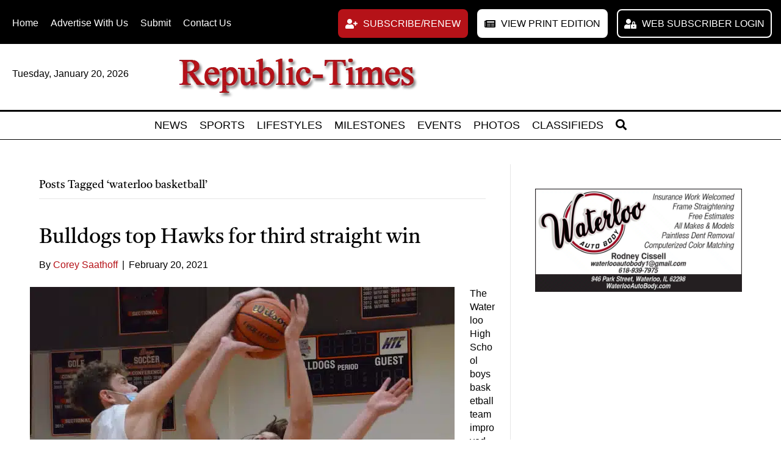

--- FILE ---
content_type: text/html; charset=UTF-8
request_url: https://www.republictimes.net/tag/waterloo-basketball/
body_size: 54403
content:
<!DOCTYPE html>
<html lang="en-US">
<head> <script>
var gform;gform||(document.addEventListener("gform_main_scripts_loaded",function(){gform.scriptsLoaded=!0}),document.addEventListener("gform/theme/scripts_loaded",function(){gform.themeScriptsLoaded=!0}),window.addEventListener("DOMContentLoaded",function(){gform.domLoaded=!0}),gform={domLoaded:!1,scriptsLoaded:!1,themeScriptsLoaded:!1,isFormEditor:()=>"function"==typeof InitializeEditor,callIfLoaded:function(o){return!(!gform.domLoaded||!gform.scriptsLoaded||!gform.themeScriptsLoaded&&!gform.isFormEditor()||(gform.isFormEditor()&&console.warn("The use of gform.initializeOnLoaded() is deprecated in the form editor context and will be removed in Gravity Forms 3.1."),o(),0))},initializeOnLoaded:function(o){gform.callIfLoaded(o)||(document.addEventListener("gform_main_scripts_loaded",()=>{gform.scriptsLoaded=!0,gform.callIfLoaded(o)}),document.addEventListener("gform/theme/scripts_loaded",()=>{gform.themeScriptsLoaded=!0,gform.callIfLoaded(o)}),window.addEventListener("DOMContentLoaded",()=>{gform.domLoaded=!0,gform.callIfLoaded(o)}))},hooks:{action:{},filter:{}},addAction:function(o,r,e,t){gform.addHook("action",o,r,e,t)},addFilter:function(o,r,e,t){gform.addHook("filter",o,r,e,t)},doAction:function(o){gform.doHook("action",o,arguments)},applyFilters:function(o){return gform.doHook("filter",o,arguments)},removeAction:function(o,r){gform.removeHook("action",o,r)},removeFilter:function(o,r,e){gform.removeHook("filter",o,r,e)},addHook:function(o,r,e,t,n){null==gform.hooks[o][r]&&(gform.hooks[o][r]=[]);var d=gform.hooks[o][r];null==n&&(n=r+"_"+d.length),gform.hooks[o][r].push({tag:n,callable:e,priority:t=null==t?10:t})},doHook:function(r,o,e){var t;if(e=Array.prototype.slice.call(e,1),null!=gform.hooks[r][o]&&((o=gform.hooks[r][o]).sort(function(o,r){return o.priority-r.priority}),o.forEach(function(o){"function"!=typeof(t=o.callable)&&(t=window[t]),"action"==r?t.apply(null,e):e[0]=t.apply(null,e)})),"filter"==r)return e[0]},removeHook:function(o,r,t,n){var e;null!=gform.hooks[o][r]&&(e=(e=gform.hooks[o][r]).filter(function(o,r,e){return!!(null!=n&&n!=o.tag||null!=t&&t!=o.priority)}),gform.hooks[o][r]=e)}});
</script>
<meta charset="UTF-8" /><script>if(navigator.userAgent.match(/MSIE|Internet Explorer/i)||navigator.userAgent.match(/Trident\/7\..*?rv:11/i)){var href=document.location.href;if(!href.match(/[?&]nowprocket/)){if(href.indexOf("?")==-1){if(href.indexOf("#")==-1){document.location.href=href+"?nowprocket=1"}else{document.location.href=href.replace("#","?nowprocket=1#")}}else{if(href.indexOf("#")==-1){document.location.href=href+"&nowprocket=1"}else{document.location.href=href.replace("#","&nowprocket=1#")}}}}</script><script>(()=>{class RocketLazyLoadScripts{constructor(){this.v="2.0.4",this.userEvents=["keydown","keyup","mousedown","mouseup","mousemove","mouseover","mouseout","touchmove","touchstart","touchend","touchcancel","wheel","click","dblclick","input"],this.attributeEvents=["onblur","onclick","oncontextmenu","ondblclick","onfocus","onmousedown","onmouseenter","onmouseleave","onmousemove","onmouseout","onmouseover","onmouseup","onmousewheel","onscroll","onsubmit"]}async t(){this.i(),this.o(),/iP(ad|hone)/.test(navigator.userAgent)&&this.h(),this.u(),this.l(this),this.m(),this.k(this),this.p(this),this._(),await Promise.all([this.R(),this.L()]),this.lastBreath=Date.now(),this.S(this),this.P(),this.D(),this.O(),this.M(),await this.C(this.delayedScripts.normal),await this.C(this.delayedScripts.defer),await this.C(this.delayedScripts.async),await this.T(),await this.F(),await this.j(),await this.A(),window.dispatchEvent(new Event("rocket-allScriptsLoaded")),this.everythingLoaded=!0,this.lastTouchEnd&&await new Promise(t=>setTimeout(t,500-Date.now()+this.lastTouchEnd)),this.I(),this.H(),this.U(),this.W()}i(){this.CSPIssue=sessionStorage.getItem("rocketCSPIssue"),document.addEventListener("securitypolicyviolation",t=>{this.CSPIssue||"script-src-elem"!==t.violatedDirective||"data"!==t.blockedURI||(this.CSPIssue=!0,sessionStorage.setItem("rocketCSPIssue",!0))},{isRocket:!0})}o(){window.addEventListener("pageshow",t=>{this.persisted=t.persisted,this.realWindowLoadedFired=!0},{isRocket:!0}),window.addEventListener("pagehide",()=>{this.onFirstUserAction=null},{isRocket:!0})}h(){let t;function e(e){t=e}window.addEventListener("touchstart",e,{isRocket:!0}),window.addEventListener("touchend",function i(o){o.changedTouches[0]&&t.changedTouches[0]&&Math.abs(o.changedTouches[0].pageX-t.changedTouches[0].pageX)<10&&Math.abs(o.changedTouches[0].pageY-t.changedTouches[0].pageY)<10&&o.timeStamp-t.timeStamp<200&&(window.removeEventListener("touchstart",e,{isRocket:!0}),window.removeEventListener("touchend",i,{isRocket:!0}),"INPUT"===o.target.tagName&&"text"===o.target.type||(o.target.dispatchEvent(new TouchEvent("touchend",{target:o.target,bubbles:!0})),o.target.dispatchEvent(new MouseEvent("mouseover",{target:o.target,bubbles:!0})),o.target.dispatchEvent(new PointerEvent("click",{target:o.target,bubbles:!0,cancelable:!0,detail:1,clientX:o.changedTouches[0].clientX,clientY:o.changedTouches[0].clientY})),event.preventDefault()))},{isRocket:!0})}q(t){this.userActionTriggered||("mousemove"!==t.type||this.firstMousemoveIgnored?"keyup"===t.type||"mouseover"===t.type||"mouseout"===t.type||(this.userActionTriggered=!0,this.onFirstUserAction&&this.onFirstUserAction()):this.firstMousemoveIgnored=!0),"click"===t.type&&t.preventDefault(),t.stopPropagation(),t.stopImmediatePropagation(),"touchstart"===this.lastEvent&&"touchend"===t.type&&(this.lastTouchEnd=Date.now()),"click"===t.type&&(this.lastTouchEnd=0),this.lastEvent=t.type,t.composedPath&&t.composedPath()[0].getRootNode()instanceof ShadowRoot&&(t.rocketTarget=t.composedPath()[0]),this.savedUserEvents.push(t)}u(){this.savedUserEvents=[],this.userEventHandler=this.q.bind(this),this.userEvents.forEach(t=>window.addEventListener(t,this.userEventHandler,{passive:!1,isRocket:!0})),document.addEventListener("visibilitychange",this.userEventHandler,{isRocket:!0})}U(){this.userEvents.forEach(t=>window.removeEventListener(t,this.userEventHandler,{passive:!1,isRocket:!0})),document.removeEventListener("visibilitychange",this.userEventHandler,{isRocket:!0}),this.savedUserEvents.forEach(t=>{(t.rocketTarget||t.target).dispatchEvent(new window[t.constructor.name](t.type,t))})}m(){const t="return false",e=Array.from(this.attributeEvents,t=>"data-rocket-"+t),i="["+this.attributeEvents.join("],[")+"]",o="[data-rocket-"+this.attributeEvents.join("],[data-rocket-")+"]",s=(e,i,o)=>{o&&o!==t&&(e.setAttribute("data-rocket-"+i,o),e["rocket"+i]=new Function("event",o),e.setAttribute(i,t))};new MutationObserver(t=>{for(const n of t)"attributes"===n.type&&(n.attributeName.startsWith("data-rocket-")||this.everythingLoaded?n.attributeName.startsWith("data-rocket-")&&this.everythingLoaded&&this.N(n.target,n.attributeName.substring(12)):s(n.target,n.attributeName,n.target.getAttribute(n.attributeName))),"childList"===n.type&&n.addedNodes.forEach(t=>{if(t.nodeType===Node.ELEMENT_NODE)if(this.everythingLoaded)for(const i of[t,...t.querySelectorAll(o)])for(const t of i.getAttributeNames())e.includes(t)&&this.N(i,t.substring(12));else for(const e of[t,...t.querySelectorAll(i)])for(const t of e.getAttributeNames())this.attributeEvents.includes(t)&&s(e,t,e.getAttribute(t))})}).observe(document,{subtree:!0,childList:!0,attributeFilter:[...this.attributeEvents,...e]})}I(){this.attributeEvents.forEach(t=>{document.querySelectorAll("[data-rocket-"+t+"]").forEach(e=>{this.N(e,t)})})}N(t,e){const i=t.getAttribute("data-rocket-"+e);i&&(t.setAttribute(e,i),t.removeAttribute("data-rocket-"+e))}k(t){Object.defineProperty(HTMLElement.prototype,"onclick",{get(){return this.rocketonclick||null},set(e){this.rocketonclick=e,this.setAttribute(t.everythingLoaded?"onclick":"data-rocket-onclick","this.rocketonclick(event)")}})}S(t){function e(e,i){let o=e[i];e[i]=null,Object.defineProperty(e,i,{get:()=>o,set(s){t.everythingLoaded?o=s:e["rocket"+i]=o=s}})}e(document,"onreadystatechange"),e(window,"onload"),e(window,"onpageshow");try{Object.defineProperty(document,"readyState",{get:()=>t.rocketReadyState,set(e){t.rocketReadyState=e},configurable:!0}),document.readyState="loading"}catch(t){console.log("WPRocket DJE readyState conflict, bypassing")}}l(t){this.originalAddEventListener=EventTarget.prototype.addEventListener,this.originalRemoveEventListener=EventTarget.prototype.removeEventListener,this.savedEventListeners=[],EventTarget.prototype.addEventListener=function(e,i,o){o&&o.isRocket||!t.B(e,this)&&!t.userEvents.includes(e)||t.B(e,this)&&!t.userActionTriggered||e.startsWith("rocket-")||t.everythingLoaded?t.originalAddEventListener.call(this,e,i,o):(t.savedEventListeners.push({target:this,remove:!1,type:e,func:i,options:o}),"mouseenter"!==e&&"mouseleave"!==e||t.originalAddEventListener.call(this,e,t.savedUserEvents.push,o))},EventTarget.prototype.removeEventListener=function(e,i,o){o&&o.isRocket||!t.B(e,this)&&!t.userEvents.includes(e)||t.B(e,this)&&!t.userActionTriggered||e.startsWith("rocket-")||t.everythingLoaded?t.originalRemoveEventListener.call(this,e,i,o):t.savedEventListeners.push({target:this,remove:!0,type:e,func:i,options:o})}}J(t,e){this.savedEventListeners=this.savedEventListeners.filter(i=>{let o=i.type,s=i.target||window;return e!==o||t!==s||(this.B(o,s)&&(i.type="rocket-"+o),this.$(i),!1)})}H(){EventTarget.prototype.addEventListener=this.originalAddEventListener,EventTarget.prototype.removeEventListener=this.originalRemoveEventListener,this.savedEventListeners.forEach(t=>this.$(t))}$(t){t.remove?this.originalRemoveEventListener.call(t.target,t.type,t.func,t.options):this.originalAddEventListener.call(t.target,t.type,t.func,t.options)}p(t){let e;function i(e){return t.everythingLoaded?e:e.split(" ").map(t=>"load"===t||t.startsWith("load.")?"rocket-jquery-load":t).join(" ")}function o(o){function s(e){const s=o.fn[e];o.fn[e]=o.fn.init.prototype[e]=function(){return this[0]===window&&t.userActionTriggered&&("string"==typeof arguments[0]||arguments[0]instanceof String?arguments[0]=i(arguments[0]):"object"==typeof arguments[0]&&Object.keys(arguments[0]).forEach(t=>{const e=arguments[0][t];delete arguments[0][t],arguments[0][i(t)]=e})),s.apply(this,arguments),this}}if(o&&o.fn&&!t.allJQueries.includes(o)){const e={DOMContentLoaded:[],"rocket-DOMContentLoaded":[]};for(const t in e)document.addEventListener(t,()=>{e[t].forEach(t=>t())},{isRocket:!0});o.fn.ready=o.fn.init.prototype.ready=function(i){function s(){parseInt(o.fn.jquery)>2?setTimeout(()=>i.bind(document)(o)):i.bind(document)(o)}return"function"==typeof i&&(t.realDomReadyFired?!t.userActionTriggered||t.fauxDomReadyFired?s():e["rocket-DOMContentLoaded"].push(s):e.DOMContentLoaded.push(s)),o([])},s("on"),s("one"),s("off"),t.allJQueries.push(o)}e=o}t.allJQueries=[],o(window.jQuery),Object.defineProperty(window,"jQuery",{get:()=>e,set(t){o(t)}})}P(){const t=new Map;document.write=document.writeln=function(e){const i=document.currentScript,o=document.createRange(),s=i.parentElement;let n=t.get(i);void 0===n&&(n=i.nextSibling,t.set(i,n));const c=document.createDocumentFragment();o.setStart(c,0),c.appendChild(o.createContextualFragment(e)),s.insertBefore(c,n)}}async R(){return new Promise(t=>{this.userActionTriggered?t():this.onFirstUserAction=t})}async L(){return new Promise(t=>{document.addEventListener("DOMContentLoaded",()=>{this.realDomReadyFired=!0,t()},{isRocket:!0})})}async j(){return this.realWindowLoadedFired?Promise.resolve():new Promise(t=>{window.addEventListener("load",t,{isRocket:!0})})}M(){this.pendingScripts=[];this.scriptsMutationObserver=new MutationObserver(t=>{for(const e of t)e.addedNodes.forEach(t=>{"SCRIPT"!==t.tagName||t.noModule||t.isWPRocket||this.pendingScripts.push({script:t,promise:new Promise(e=>{const i=()=>{const i=this.pendingScripts.findIndex(e=>e.script===t);i>=0&&this.pendingScripts.splice(i,1),e()};t.addEventListener("load",i,{isRocket:!0}),t.addEventListener("error",i,{isRocket:!0}),setTimeout(i,1e3)})})})}),this.scriptsMutationObserver.observe(document,{childList:!0,subtree:!0})}async F(){await this.X(),this.pendingScripts.length?(await this.pendingScripts[0].promise,await this.F()):this.scriptsMutationObserver.disconnect()}D(){this.delayedScripts={normal:[],async:[],defer:[]},document.querySelectorAll("script[type$=rocketlazyloadscript]").forEach(t=>{t.hasAttribute("data-rocket-src")?t.hasAttribute("async")&&!1!==t.async?this.delayedScripts.async.push(t):t.hasAttribute("defer")&&!1!==t.defer||"module"===t.getAttribute("data-rocket-type")?this.delayedScripts.defer.push(t):this.delayedScripts.normal.push(t):this.delayedScripts.normal.push(t)})}async _(){await this.L();let t=[];document.querySelectorAll("script[type$=rocketlazyloadscript][data-rocket-src]").forEach(e=>{let i=e.getAttribute("data-rocket-src");if(i&&!i.startsWith("data:")){i.startsWith("//")&&(i=location.protocol+i);try{const o=new URL(i).origin;o!==location.origin&&t.push({src:o,crossOrigin:e.crossOrigin||"module"===e.getAttribute("data-rocket-type")})}catch(t){}}}),t=[...new Map(t.map(t=>[JSON.stringify(t),t])).values()],this.Y(t,"preconnect")}async G(t){if(await this.K(),!0!==t.noModule||!("noModule"in HTMLScriptElement.prototype))return new Promise(e=>{let i;function o(){(i||t).setAttribute("data-rocket-status","executed"),e()}try{if(navigator.userAgent.includes("Firefox/")||""===navigator.vendor||this.CSPIssue)i=document.createElement("script"),[...t.attributes].forEach(t=>{let e=t.nodeName;"type"!==e&&("data-rocket-type"===e&&(e="type"),"data-rocket-src"===e&&(e="src"),i.setAttribute(e,t.nodeValue))}),t.text&&(i.text=t.text),t.nonce&&(i.nonce=t.nonce),i.hasAttribute("src")?(i.addEventListener("load",o,{isRocket:!0}),i.addEventListener("error",()=>{i.setAttribute("data-rocket-status","failed-network"),e()},{isRocket:!0}),setTimeout(()=>{i.isConnected||e()},1)):(i.text=t.text,o()),i.isWPRocket=!0,t.parentNode.replaceChild(i,t);else{const i=t.getAttribute("data-rocket-type"),s=t.getAttribute("data-rocket-src");i?(t.type=i,t.removeAttribute("data-rocket-type")):t.removeAttribute("type"),t.addEventListener("load",o,{isRocket:!0}),t.addEventListener("error",i=>{this.CSPIssue&&i.target.src.startsWith("data:")?(console.log("WPRocket: CSP fallback activated"),t.removeAttribute("src"),this.G(t).then(e)):(t.setAttribute("data-rocket-status","failed-network"),e())},{isRocket:!0}),s?(t.fetchPriority="high",t.removeAttribute("data-rocket-src"),t.src=s):t.src="data:text/javascript;base64,"+window.btoa(unescape(encodeURIComponent(t.text)))}}catch(i){t.setAttribute("data-rocket-status","failed-transform"),e()}});t.setAttribute("data-rocket-status","skipped")}async C(t){const e=t.shift();return e?(e.isConnected&&await this.G(e),this.C(t)):Promise.resolve()}O(){this.Y([...this.delayedScripts.normal,...this.delayedScripts.defer,...this.delayedScripts.async],"preload")}Y(t,e){this.trash=this.trash||[];let i=!0;var o=document.createDocumentFragment();t.forEach(t=>{const s=t.getAttribute&&t.getAttribute("data-rocket-src")||t.src;if(s&&!s.startsWith("data:")){const n=document.createElement("link");n.href=s,n.rel=e,"preconnect"!==e&&(n.as="script",n.fetchPriority=i?"high":"low"),t.getAttribute&&"module"===t.getAttribute("data-rocket-type")&&(n.crossOrigin=!0),t.crossOrigin&&(n.crossOrigin=t.crossOrigin),t.integrity&&(n.integrity=t.integrity),t.nonce&&(n.nonce=t.nonce),o.appendChild(n),this.trash.push(n),i=!1}}),document.head.appendChild(o)}W(){this.trash.forEach(t=>t.remove())}async T(){try{document.readyState="interactive"}catch(t){}this.fauxDomReadyFired=!0;try{await this.K(),this.J(document,"readystatechange"),document.dispatchEvent(new Event("rocket-readystatechange")),await this.K(),document.rocketonreadystatechange&&document.rocketonreadystatechange(),await this.K(),this.J(document,"DOMContentLoaded"),document.dispatchEvent(new Event("rocket-DOMContentLoaded")),await this.K(),this.J(window,"DOMContentLoaded"),window.dispatchEvent(new Event("rocket-DOMContentLoaded"))}catch(t){console.error(t)}}async A(){try{document.readyState="complete"}catch(t){}try{await this.K(),this.J(document,"readystatechange"),document.dispatchEvent(new Event("rocket-readystatechange")),await this.K(),document.rocketonreadystatechange&&document.rocketonreadystatechange(),await this.K(),this.J(window,"load"),window.dispatchEvent(new Event("rocket-load")),await this.K(),window.rocketonload&&window.rocketonload(),await this.K(),this.allJQueries.forEach(t=>t(window).trigger("rocket-jquery-load")),await this.K(),this.J(window,"pageshow");const t=new Event("rocket-pageshow");t.persisted=this.persisted,window.dispatchEvent(t),await this.K(),window.rocketonpageshow&&window.rocketonpageshow({persisted:this.persisted})}catch(t){console.error(t)}}async K(){Date.now()-this.lastBreath>45&&(await this.X(),this.lastBreath=Date.now())}async X(){return document.hidden?new Promise(t=>setTimeout(t)):new Promise(t=>requestAnimationFrame(t))}B(t,e){return e===document&&"readystatechange"===t||(e===document&&"DOMContentLoaded"===t||(e===window&&"DOMContentLoaded"===t||(e===window&&"load"===t||e===window&&"pageshow"===t)))}static run(){(new RocketLazyLoadScripts).t()}}RocketLazyLoadScripts.run()})();</script>

<meta name='viewport' content='width=device-width, initial-scale=1.0' />
<meta http-equiv='X-UA-Compatible' content='IE=edge' />
<link rel="profile" href="https://gmpg.org/xfn/11" />
<meta name='robots' content='index, follow, max-image-preview:large, max-snippet:-1, max-video-preview:-1' />

	<!-- This site is optimized with the Yoast SEO plugin v26.7 - https://yoast.com/wordpress/plugins/seo/ -->
	<title>waterloo basketball Archives - Republic-Times | News</title>
<link data-rocket-preload as="style" href="https://fonts.googleapis.com/css?family=Castoro%3A400&#038;display=swap" rel="preload">
<link href="https://fonts.googleapis.com/css?family=Castoro%3A400&#038;display=swap" media="print" onload="this.media=&#039;all&#039;" rel="stylesheet">
<style id="wpr-usedcss">img.emoji{display:inline!important;border:none!important;box-shadow:none!important;height:1em!important;width:1em!important;margin:0 .07em!important;vertical-align:-.1em!important;background:0 0!important;padding:0!important}:where(.wp-block-button__link){border-radius:9999px;box-shadow:none;padding:calc(.667em + 2px) calc(1.333em + 2px);text-decoration:none}:root :where(.wp-block-button .wp-block-button__link.is-style-outline),:root :where(.wp-block-button.is-style-outline>.wp-block-button__link){border:2px solid;padding:.667em 1.333em}:root :where(.wp-block-button .wp-block-button__link.is-style-outline:not(.has-text-color)),:root :where(.wp-block-button.is-style-outline>.wp-block-button__link:not(.has-text-color)){color:currentColor}:root :where(.wp-block-button .wp-block-button__link.is-style-outline:not(.has-background)),:root :where(.wp-block-button.is-style-outline>.wp-block-button__link:not(.has-background)){background-color:initial;background-image:none}:where(.wp-block-calendar table:not(.has-background) th){background:#ddd}:where(.wp-block-columns){margin-bottom:1.75em}:where(.wp-block-columns.has-background){padding:1.25em 2.375em}:where(.wp-block-post-comments input[type=submit]){border:none}:where(.wp-block-cover-image:not(.has-text-color)),:where(.wp-block-cover:not(.has-text-color)){color:#fff}:where(.wp-block-cover-image.is-light:not(.has-text-color)),:where(.wp-block-cover.is-light:not(.has-text-color)){color:#000}:root :where(.wp-block-cover h1:not(.has-text-color)),:root :where(.wp-block-cover h2:not(.has-text-color)),:root :where(.wp-block-cover h3:not(.has-text-color)),:root :where(.wp-block-cover h4:not(.has-text-color)),:root :where(.wp-block-cover h5:not(.has-text-color)),:root :where(.wp-block-cover h6:not(.has-text-color)),:root :where(.wp-block-cover p:not(.has-text-color)){color:inherit}:where(.wp-block-file){margin-bottom:1.5em}:where(.wp-block-file__button){border-radius:2em;display:inline-block;padding:.5em 1em}:where(.wp-block-file__button):is(a):active,:where(.wp-block-file__button):is(a):focus,:where(.wp-block-file__button):is(a):hover,:where(.wp-block-file__button):is(a):visited{box-shadow:none;color:#fff;opacity:.85;text-decoration:none}:where(.wp-block-group.wp-block-group-is-layout-constrained){position:relative}:root :where(.wp-block-image.is-style-rounded img,.wp-block-image .is-style-rounded img){border-radius:9999px}:where(.wp-block-latest-comments:not([style*=line-height] .wp-block-latest-comments__comment)){line-height:1.1}:where(.wp-block-latest-comments:not([style*=line-height] .wp-block-latest-comments__comment-excerpt p)){line-height:1.8}:root :where(.wp-block-latest-posts.is-grid){padding:0}:root :where(.wp-block-latest-posts.wp-block-latest-posts__list){padding-left:0}ul{box-sizing:border-box}:root :where(ul.has-background,ol.has-background){padding:1.25em 2.375em}:where(.wp-block-navigation.has-background .wp-block-navigation-item a:not(.wp-element-button)),:where(.wp-block-navigation.has-background .wp-block-navigation-submenu a:not(.wp-element-button)){padding:.5em 1em}:where(.wp-block-navigation .wp-block-navigation__submenu-container .wp-block-navigation-item a:not(.wp-element-button)),:where(.wp-block-navigation .wp-block-navigation__submenu-container .wp-block-navigation-submenu a:not(.wp-element-button)),:where(.wp-block-navigation .wp-block-navigation__submenu-container .wp-block-navigation-submenu button.wp-block-navigation-item__content),:where(.wp-block-navigation .wp-block-navigation__submenu-container .wp-block-pages-list__item button.wp-block-navigation-item__content){padding:.5em 1em}:root :where(p.has-background){padding:1.25em 2.375em}:where(p.has-text-color:not(.has-link-color)) a{color:inherit}:where(.wp-block-post-comments-form) input:not([type=submit]),:where(.wp-block-post-comments-form) textarea{border:1px solid #949494;font-family:inherit;font-size:1em}:where(.wp-block-post-comments-form) input:where(:not([type=submit]):not([type=checkbox])),:where(.wp-block-post-comments-form) textarea{padding:calc(.667em + 2px)}:where(.wp-block-post-excerpt){margin-bottom:var(--wp--style--block-gap);margin-top:var(--wp--style--block-gap)}:where(.wp-block-preformatted.has-background){padding:1.25em 2.375em}:where(.wp-block-search__button){border:1px solid #ccc;padding:6px 10px}:where(.wp-block-search__input){font-family:inherit;font-size:inherit;font-style:inherit;font-weight:inherit;letter-spacing:inherit;line-height:inherit;text-transform:inherit}:where(.wp-block-search__button-inside .wp-block-search__inside-wrapper){border:1px solid #949494;box-sizing:border-box;padding:4px}:where(.wp-block-search__button-inside .wp-block-search__inside-wrapper) .wp-block-search__input{border:none;border-radius:0;padding:0 4px}:where(.wp-block-search__button-inside .wp-block-search__inside-wrapper) .wp-block-search__input:focus{outline:0}:where(.wp-block-search__button-inside .wp-block-search__inside-wrapper) :where(.wp-block-search__button){padding:4px 8px}:root :where(.wp-block-separator.is-style-dots){height:auto;line-height:1;text-align:center}:root :where(.wp-block-separator.is-style-dots):before{color:currentColor;content:"···";font-family:serif;font-size:1.5em;letter-spacing:2em;padding-left:2em}:root :where(.wp-block-site-logo.is-style-rounded){border-radius:9999px}:root :where(.wp-block-site-title a){color:inherit}:where(.wp-block-social-links:not(.is-style-logos-only)) .wp-social-link{background-color:#f0f0f0;color:#444}:where(.wp-block-social-links:not(.is-style-logos-only)) .wp-social-link-amazon{background-color:#f90;color:#fff}:where(.wp-block-social-links:not(.is-style-logos-only)) .wp-social-link-bandcamp{background-color:#1ea0c3;color:#fff}:where(.wp-block-social-links:not(.is-style-logos-only)) .wp-social-link-behance{background-color:#0757fe;color:#fff}:where(.wp-block-social-links:not(.is-style-logos-only)) .wp-social-link-bluesky{background-color:#0a7aff;color:#fff}:where(.wp-block-social-links:not(.is-style-logos-only)) .wp-social-link-codepen{background-color:#1e1f26;color:#fff}:where(.wp-block-social-links:not(.is-style-logos-only)) .wp-social-link-deviantart{background-color:#02e49b;color:#fff}:where(.wp-block-social-links:not(.is-style-logos-only)) .wp-social-link-dribbble{background-color:#e94c89;color:#fff}:where(.wp-block-social-links:not(.is-style-logos-only)) .wp-social-link-dropbox{background-color:#4280ff;color:#fff}:where(.wp-block-social-links:not(.is-style-logos-only)) .wp-social-link-etsy{background-color:#f45800;color:#fff}:where(.wp-block-social-links:not(.is-style-logos-only)) .wp-social-link-facebook{background-color:#1778f2;color:#fff}:where(.wp-block-social-links:not(.is-style-logos-only)) .wp-social-link-fivehundredpx{background-color:#000;color:#fff}:where(.wp-block-social-links:not(.is-style-logos-only)) .wp-social-link-flickr{background-color:#0461dd;color:#fff}:where(.wp-block-social-links:not(.is-style-logos-only)) .wp-social-link-foursquare{background-color:#e65678;color:#fff}:where(.wp-block-social-links:not(.is-style-logos-only)) .wp-social-link-github{background-color:#24292d;color:#fff}:where(.wp-block-social-links:not(.is-style-logos-only)) .wp-social-link-goodreads{background-color:#eceadd;color:#382110}:where(.wp-block-social-links:not(.is-style-logos-only)) .wp-social-link-google{background-color:#ea4434;color:#fff}:where(.wp-block-social-links:not(.is-style-logos-only)) .wp-social-link-gravatar{background-color:#1d4fc4;color:#fff}:where(.wp-block-social-links:not(.is-style-logos-only)) .wp-social-link-instagram{background-color:#f00075;color:#fff}:where(.wp-block-social-links:not(.is-style-logos-only)) .wp-social-link-lastfm{background-color:#e21b24;color:#fff}:where(.wp-block-social-links:not(.is-style-logos-only)) .wp-social-link-linkedin{background-color:#0d66c2;color:#fff}:where(.wp-block-social-links:not(.is-style-logos-only)) .wp-social-link-mastodon{background-color:#3288d4;color:#fff}:where(.wp-block-social-links:not(.is-style-logos-only)) .wp-social-link-medium{background-color:#000;color:#fff}:where(.wp-block-social-links:not(.is-style-logos-only)) .wp-social-link-meetup{background-color:#f6405f;color:#fff}:where(.wp-block-social-links:not(.is-style-logos-only)) .wp-social-link-patreon{background-color:#000;color:#fff}:where(.wp-block-social-links:not(.is-style-logos-only)) .wp-social-link-pinterest{background-color:#e60122;color:#fff}:where(.wp-block-social-links:not(.is-style-logos-only)) .wp-social-link-pocket{background-color:#ef4155;color:#fff}:where(.wp-block-social-links:not(.is-style-logos-only)) .wp-social-link-reddit{background-color:#ff4500;color:#fff}:where(.wp-block-social-links:not(.is-style-logos-only)) .wp-social-link-skype{background-color:#0478d7;color:#fff}:where(.wp-block-social-links:not(.is-style-logos-only)) .wp-social-link-snapchat{background-color:#fefc00;color:#fff;stroke:#000}:where(.wp-block-social-links:not(.is-style-logos-only)) .wp-social-link-soundcloud{background-color:#ff5600;color:#fff}:where(.wp-block-social-links:not(.is-style-logos-only)) .wp-social-link-spotify{background-color:#1bd760;color:#fff}:where(.wp-block-social-links:not(.is-style-logos-only)) .wp-social-link-telegram{background-color:#2aabee;color:#fff}:where(.wp-block-social-links:not(.is-style-logos-only)) .wp-social-link-threads{background-color:#000;color:#fff}:where(.wp-block-social-links:not(.is-style-logos-only)) .wp-social-link-tiktok{background-color:#000;color:#fff}:where(.wp-block-social-links:not(.is-style-logos-only)) .wp-social-link-tumblr{background-color:#011835;color:#fff}:where(.wp-block-social-links:not(.is-style-logos-only)) .wp-social-link-twitch{background-color:#6440a4;color:#fff}:where(.wp-block-social-links:not(.is-style-logos-only)) .wp-social-link-twitter{background-color:#1da1f2;color:#fff}:where(.wp-block-social-links:not(.is-style-logos-only)) .wp-social-link-vimeo{background-color:#1eb7ea;color:#fff}:where(.wp-block-social-links:not(.is-style-logos-only)) .wp-social-link-vk{background-color:#4680c2;color:#fff}:where(.wp-block-social-links:not(.is-style-logos-only)) .wp-social-link-wordpress{background-color:#3499cd;color:#fff}:where(.wp-block-social-links:not(.is-style-logos-only)) .wp-social-link-whatsapp{background-color:#25d366;color:#fff}:where(.wp-block-social-links:not(.is-style-logos-only)) .wp-social-link-x{background-color:#000;color:#fff}:where(.wp-block-social-links:not(.is-style-logos-only)) .wp-social-link-yelp{background-color:#d32422;color:#fff}:where(.wp-block-social-links:not(.is-style-logos-only)) .wp-social-link-youtube{background-color:red;color:#fff}:where(.wp-block-social-links.is-style-logos-only) .wp-social-link{background:0 0}:where(.wp-block-social-links.is-style-logos-only) .wp-social-link svg{height:1.25em;width:1.25em}:where(.wp-block-social-links.is-style-logos-only) .wp-social-link-amazon{color:#f90}:where(.wp-block-social-links.is-style-logos-only) .wp-social-link-bandcamp{color:#1ea0c3}:where(.wp-block-social-links.is-style-logos-only) .wp-social-link-behance{color:#0757fe}:where(.wp-block-social-links.is-style-logos-only) .wp-social-link-bluesky{color:#0a7aff}:where(.wp-block-social-links.is-style-logos-only) .wp-social-link-codepen{color:#1e1f26}:where(.wp-block-social-links.is-style-logos-only) .wp-social-link-deviantart{color:#02e49b}:where(.wp-block-social-links.is-style-logos-only) .wp-social-link-dribbble{color:#e94c89}:where(.wp-block-social-links.is-style-logos-only) .wp-social-link-dropbox{color:#4280ff}:where(.wp-block-social-links.is-style-logos-only) .wp-social-link-etsy{color:#f45800}:where(.wp-block-social-links.is-style-logos-only) .wp-social-link-facebook{color:#1778f2}:where(.wp-block-social-links.is-style-logos-only) .wp-social-link-fivehundredpx{color:#000}:where(.wp-block-social-links.is-style-logos-only) .wp-social-link-flickr{color:#0461dd}:where(.wp-block-social-links.is-style-logos-only) .wp-social-link-foursquare{color:#e65678}:where(.wp-block-social-links.is-style-logos-only) .wp-social-link-github{color:#24292d}:where(.wp-block-social-links.is-style-logos-only) .wp-social-link-goodreads{color:#382110}:where(.wp-block-social-links.is-style-logos-only) .wp-social-link-google{color:#ea4434}:where(.wp-block-social-links.is-style-logos-only) .wp-social-link-gravatar{color:#1d4fc4}:where(.wp-block-social-links.is-style-logos-only) .wp-social-link-instagram{color:#f00075}:where(.wp-block-social-links.is-style-logos-only) .wp-social-link-lastfm{color:#e21b24}:where(.wp-block-social-links.is-style-logos-only) .wp-social-link-linkedin{color:#0d66c2}:where(.wp-block-social-links.is-style-logos-only) .wp-social-link-mastodon{color:#3288d4}:where(.wp-block-social-links.is-style-logos-only) .wp-social-link-medium{color:#000}:where(.wp-block-social-links.is-style-logos-only) .wp-social-link-meetup{color:#f6405f}:where(.wp-block-social-links.is-style-logos-only) .wp-social-link-patreon{color:#000}:where(.wp-block-social-links.is-style-logos-only) .wp-social-link-pinterest{color:#e60122}:where(.wp-block-social-links.is-style-logos-only) .wp-social-link-pocket{color:#ef4155}:where(.wp-block-social-links.is-style-logos-only) .wp-social-link-reddit{color:#ff4500}:where(.wp-block-social-links.is-style-logos-only) .wp-social-link-skype{color:#0478d7}:where(.wp-block-social-links.is-style-logos-only) .wp-social-link-snapchat{color:#fff;stroke:#000}:where(.wp-block-social-links.is-style-logos-only) .wp-social-link-soundcloud{color:#ff5600}:where(.wp-block-social-links.is-style-logos-only) .wp-social-link-spotify{color:#1bd760}:where(.wp-block-social-links.is-style-logos-only) .wp-social-link-telegram{color:#2aabee}:where(.wp-block-social-links.is-style-logos-only) .wp-social-link-threads{color:#000}:where(.wp-block-social-links.is-style-logos-only) .wp-social-link-tiktok{color:#000}:where(.wp-block-social-links.is-style-logos-only) .wp-social-link-tumblr{color:#011835}:where(.wp-block-social-links.is-style-logos-only) .wp-social-link-twitch{color:#6440a4}:where(.wp-block-social-links.is-style-logos-only) .wp-social-link-twitter{color:#1da1f2}:where(.wp-block-social-links.is-style-logos-only) .wp-social-link-vimeo{color:#1eb7ea}:where(.wp-block-social-links.is-style-logos-only) .wp-social-link-vk{color:#4680c2}:where(.wp-block-social-links.is-style-logos-only) .wp-social-link-whatsapp{color:#25d366}:where(.wp-block-social-links.is-style-logos-only) .wp-social-link-wordpress{color:#3499cd}:where(.wp-block-social-links.is-style-logos-only) .wp-social-link-x{color:#000}:where(.wp-block-social-links.is-style-logos-only) .wp-social-link-yelp{color:#d32422}:where(.wp-block-social-links.is-style-logos-only) .wp-social-link-youtube{color:red}:root :where(.wp-block-social-links .wp-social-link a){padding:.25em}:root :where(.wp-block-social-links.is-style-logos-only .wp-social-link a){padding:0}:root :where(.wp-block-social-links.is-style-pill-shape .wp-social-link a){padding-left:.66667em;padding-right:.66667em}:root :where(.wp-block-tag-cloud.is-style-outline){display:flex;flex-wrap:wrap;gap:1ch}:root :where(.wp-block-tag-cloud.is-style-outline a){border:1px solid;font-size:unset!important;margin-right:0;padding:1ch 2ch;text-decoration:none!important}:where(.wp-block-term-description){margin-bottom:var(--wp--style--block-gap);margin-top:var(--wp--style--block-gap)}:where(pre.wp-block-verse){font-family:inherit}:root{--wp--preset--font-size--normal:16px;--wp--preset--font-size--huge:42px}html :where(.has-border-color){border-style:solid}html :where([style*=border-top-color]){border-top-style:solid}html :where([style*=border-right-color]){border-right-style:solid}html :where([style*=border-bottom-color]){border-bottom-style:solid}html :where([style*=border-left-color]){border-left-style:solid}html :where([style*=border-width]){border-style:solid}html :where([style*=border-top-width]){border-top-style:solid}html :where([style*=border-right-width]){border-right-style:solid}html :where([style*=border-bottom-width]){border-bottom-style:solid}html :where([style*=border-left-width]){border-left-style:solid}html :where(img[class*=wp-image-]){height:auto;max-width:100%}:where(figure){margin:0 0 1em}html :where(.is-position-sticky){--wp-admin--admin-bar--position-offset:var(--wp-admin--admin-bar--height,0px)}@media screen and (max-width:600px){html :where(.is-position-sticky){--wp-admin--admin-bar--position-offset:0px}}:root :where(.wp-block-image figcaption){color:#555;font-size:13px;text-align:center}:where(.wp-block-group.has-background){padding:1.25em 2.375em}:root :where(.wp-block-template-part.has-background){margin-bottom:0;margin-top:0;padding:1.25em 2.375em}:root{--wp--preset--aspect-ratio--square:1;--wp--preset--aspect-ratio--4-3:4/3;--wp--preset--aspect-ratio--3-4:3/4;--wp--preset--aspect-ratio--3-2:3/2;--wp--preset--aspect-ratio--2-3:2/3;--wp--preset--aspect-ratio--16-9:16/9;--wp--preset--aspect-ratio--9-16:9/16;--wp--preset--color--black:#000000;--wp--preset--color--cyan-bluish-gray:#abb8c3;--wp--preset--color--white:#ffffff;--wp--preset--color--pale-pink:#f78da7;--wp--preset--color--vivid-red:#cf2e2e;--wp--preset--color--luminous-vivid-orange:#ff6900;--wp--preset--color--luminous-vivid-amber:#fcb900;--wp--preset--color--light-green-cyan:#7bdcb5;--wp--preset--color--vivid-green-cyan:#00d084;--wp--preset--color--pale-cyan-blue:#8ed1fc;--wp--preset--color--vivid-cyan-blue:#0693e3;--wp--preset--color--vivid-purple:#9b51e0;--wp--preset--color--fl-heading-text:#000000;--wp--preset--color--fl-body-bg:#ffffff;--wp--preset--color--fl-body-text:#000000;--wp--preset--color--fl-accent:#b51218;--wp--preset--color--fl-accent-hover:#b51218;--wp--preset--color--fl-topbar-bg:#ffffff;--wp--preset--color--fl-topbar-text:#000000;--wp--preset--color--fl-topbar-link:#428bca;--wp--preset--color--fl-topbar-hover:#428bca;--wp--preset--color--fl-header-bg:#ffffff;--wp--preset--color--fl-header-text:#000000;--wp--preset--color--fl-header-link:#b61218;--wp--preset--color--fl-header-hover:#b61218;--wp--preset--color--fl-nav-bg:#ffffff;--wp--preset--color--fl-nav-link:#428bca;--wp--preset--color--fl-nav-hover:#428bca;--wp--preset--color--fl-content-bg:#ffffff;--wp--preset--color--fl-footer-widgets-bg:#ffffff;--wp--preset--color--fl-footer-widgets-text:#000000;--wp--preset--color--fl-footer-widgets-link:#b61218;--wp--preset--color--fl-footer-widgets-hover:#b61218;--wp--preset--color--fl-footer-bg:#ffffff;--wp--preset--color--fl-footer-text:#000000;--wp--preset--color--fl-footer-link:#b61218;--wp--preset--color--fl-footer-hover:#b61218;--wp--preset--gradient--vivid-cyan-blue-to-vivid-purple:linear-gradient(135deg,rgba(6, 147, 227, 1) 0%,rgb(155, 81, 224) 100%);--wp--preset--gradient--light-green-cyan-to-vivid-green-cyan:linear-gradient(135deg,rgb(122, 220, 180) 0%,rgb(0, 208, 130) 100%);--wp--preset--gradient--luminous-vivid-amber-to-luminous-vivid-orange:linear-gradient(135deg,rgba(252, 185, 0, 1) 0%,rgba(255, 105, 0, 1) 100%);--wp--preset--gradient--luminous-vivid-orange-to-vivid-red:linear-gradient(135deg,rgba(255, 105, 0, 1) 0%,rgb(207, 46, 46) 100%);--wp--preset--gradient--very-light-gray-to-cyan-bluish-gray:linear-gradient(135deg,rgb(238, 238, 238) 0%,rgb(169, 184, 195) 100%);--wp--preset--gradient--cool-to-warm-spectrum:linear-gradient(135deg,rgb(74, 234, 220) 0%,rgb(151, 120, 209) 20%,rgb(207, 42, 186) 40%,rgb(238, 44, 130) 60%,rgb(251, 105, 98) 80%,rgb(254, 248, 76) 100%);--wp--preset--gradient--blush-light-purple:linear-gradient(135deg,rgb(255, 206, 236) 0%,rgb(152, 150, 240) 100%);--wp--preset--gradient--blush-bordeaux:linear-gradient(135deg,rgb(254, 205, 165) 0%,rgb(254, 45, 45) 50%,rgb(107, 0, 62) 100%);--wp--preset--gradient--luminous-dusk:linear-gradient(135deg,rgb(255, 203, 112) 0%,rgb(199, 81, 192) 50%,rgb(65, 88, 208) 100%);--wp--preset--gradient--pale-ocean:linear-gradient(135deg,rgb(255, 245, 203) 0%,rgb(182, 227, 212) 50%,rgb(51, 167, 181) 100%);--wp--preset--gradient--electric-grass:linear-gradient(135deg,rgb(202, 248, 128) 0%,rgb(113, 206, 126) 100%);--wp--preset--gradient--midnight:linear-gradient(135deg,rgb(2, 3, 129) 0%,rgb(40, 116, 252) 100%);--wp--preset--font-size--small:13px;--wp--preset--font-size--medium:20px;--wp--preset--font-size--large:36px;--wp--preset--font-size--x-large:42px;--wp--preset--spacing--20:0.44rem;--wp--preset--spacing--30:0.67rem;--wp--preset--spacing--40:1rem;--wp--preset--spacing--50:1.5rem;--wp--preset--spacing--60:2.25rem;--wp--preset--spacing--70:3.38rem;--wp--preset--spacing--80:5.06rem;--wp--preset--shadow--natural:6px 6px 9px rgba(0, 0, 0, .2);--wp--preset--shadow--deep:12px 12px 50px rgba(0, 0, 0, .4);--wp--preset--shadow--sharp:6px 6px 0px rgba(0, 0, 0, .2);--wp--preset--shadow--outlined:6px 6px 0px -3px rgba(255, 255, 255, 1),6px 6px rgba(0, 0, 0, 1);--wp--preset--shadow--crisp:6px 6px 0px rgba(0, 0, 0, 1)}:where(.is-layout-flex){gap:.5em}:where(.is-layout-grid){gap:.5em}:where(.wp-block-post-template.is-layout-flex){gap:1.25em}:where(.wp-block-post-template.is-layout-grid){gap:1.25em}:where(.wp-block-columns.is-layout-flex){gap:2em}:where(.wp-block-columns.is-layout-grid){gap:2em}:root :where(.wp-block-pullquote){font-size:1.5em;line-height:1.6}.fa,.fab,.far,.fas{-moz-osx-font-smoothing:grayscale;-webkit-font-smoothing:antialiased;display:inline-block;font-style:normal;font-variant:normal;text-rendering:auto;line-height:1}.fa-envelope:before{content:"\f0e0"}.fa-facebook:before{content:"\f09a"}.fa-map:before{content:"\f279"}.fa-newspaper:before{content:"\f1ea"}.fa-phone:before{content:"\f095"}.fa-search:before{content:"\f002"}.fa-times:before{content:"\f00d"}.fa-user-lock:before{content:"\f502"}.fa-user-plus:before{content:"\f234"}.fa-volume-off:before{content:"\f026"}.fa-volume-up:before{content:"\f028"}.fa-youtube:before{content:"\f167"}@font-face{font-family:"Font Awesome 5 Brands";font-style:normal;font-weight:400;font-display:swap;src:url(https://www.republictimes.net/site/wp-content/plugins/bb-plugin/fonts/fontawesome/5.15.4/webfonts/fa-brands-400.eot);src:url(https://www.republictimes.net/site/wp-content/plugins/bb-plugin/fonts/fontawesome/5.15.4/webfonts/fa-brands-400.eot?#iefix) format("embedded-opentype"),url(https://www.republictimes.net/site/wp-content/plugins/bb-plugin/fonts/fontawesome/5.15.4/webfonts/fa-brands-400.woff2) format("woff2"),url(https://www.republictimes.net/site/wp-content/plugins/bb-plugin/fonts/fontawesome/5.15.4/webfonts/fa-brands-400.woff) format("woff"),url(https://www.republictimes.net/site/wp-content/plugins/bb-plugin/fonts/fontawesome/5.15.4/webfonts/fa-brands-400.ttf) format("truetype"),url(https://www.republictimes.net/site/wp-content/plugins/bb-plugin/fonts/fontawesome/5.15.4/webfonts/fa-brands-400.svg#fontawesome) format("svg")}.fab{font-family:"Font Awesome 5 Brands"}@font-face{font-family:"Font Awesome 5 Free";font-style:normal;font-weight:400;font-display:swap;src:url(https://www.republictimes.net/site/wp-content/plugins/bb-plugin/fonts/fontawesome/5.15.4/webfonts/fa-regular-400.eot);src:url(https://www.republictimes.net/site/wp-content/plugins/bb-plugin/fonts/fontawesome/5.15.4/webfonts/fa-regular-400.eot?#iefix) format("embedded-opentype"),url(https://www.republictimes.net/site/wp-content/plugins/bb-plugin/fonts/fontawesome/5.15.4/webfonts/fa-regular-400.woff2) format("woff2"),url(https://www.republictimes.net/site/wp-content/plugins/bb-plugin/fonts/fontawesome/5.15.4/webfonts/fa-regular-400.woff) format("woff"),url(https://www.republictimes.net/site/wp-content/plugins/bb-plugin/fonts/fontawesome/5.15.4/webfonts/fa-regular-400.ttf) format("truetype"),url(https://www.republictimes.net/site/wp-content/plugins/bb-plugin/fonts/fontawesome/5.15.4/webfonts/fa-regular-400.svg#fontawesome) format("svg")}.fab,.far{font-weight:400}@font-face{font-family:"Font Awesome 5 Free";font-style:normal;font-weight:900;font-display:swap;src:url(https://www.republictimes.net/site/wp-content/plugins/bb-plugin/fonts/fontawesome/5.15.4/webfonts/fa-solid-900.eot);src:url(https://www.republictimes.net/site/wp-content/plugins/bb-plugin/fonts/fontawesome/5.15.4/webfonts/fa-solid-900.eot?#iefix) format("embedded-opentype"),url(https://www.republictimes.net/site/wp-content/plugins/bb-plugin/fonts/fontawesome/5.15.4/webfonts/fa-solid-900.woff2) format("woff2"),url(https://www.republictimes.net/site/wp-content/plugins/bb-plugin/fonts/fontawesome/5.15.4/webfonts/fa-solid-900.woff) format("woff"),url(https://www.republictimes.net/site/wp-content/plugins/bb-plugin/fonts/fontawesome/5.15.4/webfonts/fa-solid-900.ttf) format("truetype"),url(https://www.republictimes.net/site/wp-content/plugins/bb-plugin/fonts/fontawesome/5.15.4/webfonts/fa-solid-900.svg#fontawesome) format("svg")}.fa,.far,.fas{font-family:"Font Awesome 5 Free"}.fa,.fas{font-weight:900}.fl-builder-content *,.fl-builder-content :after,.fl-builder-content :before{-webkit-box-sizing:border-box;-moz-box-sizing:border-box;box-sizing:border-box}.fl-col-group:after,.fl-col-group:before,.fl-col:after,.fl-col:before,.fl-module-content:after,.fl-module-content:before,.fl-module:after,.fl-module:before,.fl-row-content:after,.fl-row-content:before,.fl-row:after,.fl-row:before{display:table;content:" "}.fl-col-group:after,.fl-col:after,.fl-module-content:after,.fl-module:after,.fl-row-content:after,.fl-row:after{clear:both}.fl-clear{clear:both}.fl-row,.fl-row-content{margin-left:auto;margin-right:auto;min-width:0}.fl-row-content-wrap{position:relative}.fl-builder-mobile .fl-row-bg-photo .fl-row-content-wrap{background-attachment:scroll}.fl-row-bg-video,.fl-row-bg-video .fl-row-content{position:relative}.fl-row-bg-video .fl-bg-video{bottom:0;left:0;overflow:hidden;position:absolute;right:0;top:0}.fl-row-bg-video .fl-bg-video video{bottom:0;left:0;max-width:none;position:absolute;right:0;top:0}.fl-row-bg-video .fl-bg-video video{min-width:100%;min-height:100%;width:auto;height:auto}.fl-row-bg-video .fl-bg-video iframe{pointer-events:none;width:100vw;height:56.25vw;max-width:none;min-height:100vh;min-width:177.77vh;position:absolute;top:50%;left:50%;transform:translate(-50%,-50%);-ms-transform:translate(-50%,-50%);-webkit-transform:translate(-50%,-50%)}.fl-bg-video-fallback{background-position:50% 50%;background-repeat:no-repeat;background-size:cover;bottom:0;left:0;position:absolute;right:0;top:0}.fl-row-bg-overlay .fl-row-content-wrap:after{border-radius:inherit;content:'';display:block;position:absolute;top:0;right:0;bottom:0;left:0;z-index:0}.fl-row-bg-overlay .fl-row-content{position:relative;z-index:1}.fl-row-default-height .fl-row-content-wrap{display:-webkit-box;display:-webkit-flex;display:-ms-flexbox;display:flex;min-height:100vh}.fl-row-default-height .fl-row-content-wrap{min-height:0}.fl-row-default-height .fl-row-content,.fl-row-full-height .fl-row-content{-webkit-box-flex:1 1 auto;-moz-box-flex:1 1 auto;-webkit-flex:1 1 auto;-ms-flex:1 1 auto;flex:1 1 auto}.fl-row-default-height .fl-row-full-width.fl-row-content,.fl-row-full-height .fl-row-full-width.fl-row-content{max-width:100%;width:100%}.fl-row-default-height.fl-row-align-center .fl-row-content-wrap,.fl-row-full-height.fl-row-align-center .fl-row-content-wrap{align-items:center;justify-content:center;-webkit-align-items:center;-webkit-box-align:center;-webkit-box-pack:center;-webkit-justify-content:center;-ms-flex-align:center;-ms-flex-pack:center}.fl-col-group-equal-height{display:flex;flex-wrap:wrap;width:100%}.fl-col-group-equal-height .fl-col,.fl-col-group-equal-height .fl-col-content{display:flex;flex:1 1 auto}.fl-col-group-equal-height .fl-col-content{flex-direction:column;flex-shrink:1;min-width:1px;max-width:100%;width:100%}.fl-col-group-equal-height .fl-col-content:after,.fl-col-group-equal-height .fl-col-content:before,.fl-col-group-equal-height .fl-col:after,.fl-col-group-equal-height .fl-col:before,.fl-col-group-equal-height:after,.fl-col-group-equal-height:before{content:none}.fl-col-group-equal-height.fl-col-group-align-center .fl-col-content,.fl-col-group-nested.fl-col-group-equal-height.fl-col-group-align-center .fl-col-content{align-items:center;justify-content:center}.fl-col-group-equal-height.fl-col-group-align-center .fl-col-group,.fl-col-group-equal-height.fl-col-group-align-center .fl-module{width:100%}.fl-col{float:left;min-height:1px}.fl-module img{max-width:100%}.fl-builder-module-template{margin:0 auto;max-width:1100px;padding:20px}.fl-icon-wrap{display:inline-block}.fl-icon{display:table-cell;vertical-align:middle}.fl-icon a{text-decoration:none}.fl-icon i{float:right;height:auto;width:auto}.fl-icon i:before{border:none!important;height:auto;width:auto}.fl-icon-text{display:table-cell;text-align:left;padding-left:15px;vertical-align:middle}.fl-icon-text :last-child{margin:0!important;padding:0!important}.fl-icon-text a{text-decoration:none}.fl-icon-text span{display:block}.mfp-wrap .mfp-preloader.fa{font-size:30px}.fl-form-field{margin-bottom:15px}.fl-form-field input.fl-form-error{border-color:#dd6420}.fl-form-error-message{clear:both;color:#dd6420;display:none;padding-top:8px;font-size:12px;font-weight:lighter}.fl-animation{opacity:0}.fl-animated,.fl-builder-edit .fl-animation{opacity:1}.fl-animated{animation-fill-mode:both;-webkit-animation-fill-mode:both}.fl-builder-shape-layer{z-index:0}.fl-row-bg-overlay .fl-builder-shape-layer{z-index:1}.fl-row-bg-overlay .fl-row-content{z-index:2}@supports (-webkit-touch-callout:inherit){.fl-row.fl-row-bg-parallax .fl-row-content-wrap{background-position:center!important;background-attachment:scroll!important}}@media (min-width:1201px){html .fl-visible-large:not(.fl-visible-desktop),html .fl-visible-medium:not(.fl-visible-desktop),html .fl-visible-mobile:not(.fl-visible-desktop){display:none}}@media (min-width:993px) and (max-width:1200px){html .fl-visible-desktop:not(.fl-visible-large),html .fl-visible-medium:not(.fl-visible-large),html .fl-visible-mobile:not(.fl-visible-large){display:none}}@media (min-width:769px) and (max-width:992px){html .fl-visible-desktop:not(.fl-visible-medium),html .fl-visible-large:not(.fl-visible-medium),html .fl-visible-mobile:not(.fl-visible-medium){display:none}}@media (max-width:768px){.fl-row-content-wrap{background-attachment:scroll!important}.fl-row-bg-parallax .fl-row-content-wrap{background-attachment:scroll!important;background-position:center center!important}.fl-col-group.fl-col-group-equal-height{display:block}.fl-col-group.fl-col-group-equal-height.fl-col-group-custom-width{display:-webkit-box;display:-webkit-flex;display:flex}.fl-col{clear:both;float:none;margin-left:auto;margin-right:auto;width:auto!important}.fl-col-small:not(.fl-col-small-full-width){max-width:400px}.fl-row[data-node] .fl-row-content-wrap{margin:0;padding-left:0;padding-right:0}.fl-row[data-node] .fl-bg-video{left:0;right:0}.fl-col[data-node] .fl-col-content{margin:0;padding-left:0;padding-right:0}html .fl-visible-desktop:not(.fl-visible-mobile),html .fl-visible-large:not(.fl-visible-mobile),html .fl-visible-medium:not(.fl-visible-mobile){display:none}.fl-node-714z850eti3v.fl-row>.fl-row-content-wrap{margin-bottom:10px}}.fl-row-fixed-width{max-width:1300px}.fl-row-content-wrap{margin-top:0;margin-right:0;margin-bottom:0;margin-left:0;padding-top:20px;padding-right:20px;padding-bottom:20px;padding-left:20px}.fl-module-content,:where(.fl-module:not(:has(> .fl-module-content))){margin-top:20px;margin-right:20px;margin-bottom:20px;margin-left:20px}.fl-node-vxh7s4upezlo>.fl-row-content-wrap{background-color:#000;border-top-width:1px;border-right-width:0;border-bottom-width:1px;border-left-width:0}.fl-node-vxh7s4upezlo>.fl-row-content-wrap{padding-top:15px;padding-right:10px;padding-bottom:10px;padding-left:10px}.fl-node-ybd7nx4lsh3p>.fl-row-content-wrap{padding-top:10px;padding-bottom:10px}.fl-node-714z850eti3v>.fl-row-content-wrap{border-style:solid;border-width:0;background-clip:border-box;border-color:#000;border-top-width:3px;border-bottom-width:1px}.fl-node-714z850eti3v>.fl-row-content-wrap{padding-top:0;padding-bottom:0}.fl-node-5o369xfil1vc{width:20%}.fl-node-obvyp1n45c2h{width:100%}.fl-node-072folawsyic{width:25%}.fl-node-nc854ygzbo73{width:25%}.fl-node-nc854ygzbo73>.fl-col-content{margin-right:5px;margin-left:5px}.fl-node-865tm9d3ezva{width:60%}.fl-node-n8eir5g7v9lx{width:75%}.fl-node-4y2m6r0cpko1{width:50%}.fl-node-4y2m6r0cpko1>.fl-col-content{margin-right:5px;margin-left:5px}.fl-node-cjs05b3y47mr{width:20%}.fl-node-aryix7dojs29{width:25%}.fl-node-aryix7dojs29>.fl-col-content{margin-right:5px;margin-left:5px}.uabb-photo-img{max-height:inherit}.fl-node-pc3d1tgfrv2u{width:100%}.fl-node-pc3d1tgfrv2u .uabb-photo-content .uabb-photo-img{-moz-transition:.3s;-webkit-transition:.3s;-ms-transition:.3s;-o-transition:.3s;transition:all .3s ease}.fl-node-pc3d1tgfrv2u .uabb-photo-content .uabb-photo-img{opacity:1}.fl-node-pc3d1tgfrv2u .uabb-photo-content .uabb-photo-img:hover{opacity:1}@media (max-width:768px){.fl-node-pc3d1tgfrv2u .uabb-photo-mob-align-center{text-align:center}.fl-module-icon{text-align:center}}.fl-node-pc3d1tgfrv2u>.fl-module-content{margin-top:0;margin-right:20px;margin-bottom:0;margin-left:20px}a.pp-button,a.pp-button:visited{display:inline-block;overflow:hidden;position:relative;text-decoration:none;text-shadow:none;-webkit-transform:translateZ(0);-moz-transform:translateZ(0);-o-transform:translateZ(0);-ms-transform:translateZ(0);transform:translateZ(0);-webkit-transition:.3s linear;-moz-transition:.3s linear;-o-transition:.3s linear;-ms-transition:.3s linear;transition:all .3s linear}.pp-button:hover{text-decoration:none}.pp-button:active{position:relative;top:1px}.pp-button-width-full .pp-button{display:block;text-align:center}.pp-button i{font-size:1.3em;height:auto;margin-right:8px;vertical-align:middle;width:auto}.pp-button-has-icon .pp-button-text{vertical-align:middle}.pp-button-wrap a.pp-button:before{position:absolute;z-index:-1;top:0;left:0;right:0;bottom:0;-webkit-transition-property:transform;-moz-transition-property:transform;-o-transition-property:transform;-ms-transition-property:transform;transition-property:transform;-webkit-transition-timing-function:ease-out;-moz-transition-timing-function:ease-out;-o-transition-timing-function:ease-out;-ms-transition-timing-function:ease-out;transition-timing-function:ease-out}.fl-node-53wcolqzv42r .pp-button-wrap a.pp-button,.fl-node-53wcolqzv42r .pp-button-wrap a.pp-button:visited{text-decoration:none;width:100%;background:#b51218;background-clip:border-box}.fl-node-53wcolqzv42r .pp-button-wrap a.pp-button:focus,.fl-node-53wcolqzv42r .pp-button-wrap a.pp-button:hover{text-decoration:none;background:#8e0808}.fl-node-53wcolqzv42r a.pp-button{-webkit-transition:.3s;-moz-transition:.3s;-o-transition:.3s;-ms-transition:.3s;transition:all .3s ease 0s}.fl-node-53wcolqzv42r a.pp-button,.fl-node-53wcolqzv42r a.pp-button *{color:#fff}.fl-node-53wcolqzv42r a.pp-button:focus,.fl-node-53wcolqzv42r a.pp-button:focus *,.fl-node-53wcolqzv42r a.pp-button:hover,.fl-node-53wcolqzv42r a.pp-button:hover *{color:#fff}.fl-node-53wcolqzv42r .pp-button-wrap a.pp-button,.fl-node-53wcolqzv42r .pp-button-wrap a.pp-button:visited{transition-duration:.5s}.fl-node-53wcolqzv42r .pp-button-wrap{text-align:left}.fl-node-53wcolqzv42r a.pp-button{padding-top:10px;padding-right:10px;padding-bottom:10px;padding-left:10px}.fl-node-53wcolqzv42r .pp-button-wrap a.pp-button,.fl-node-53wcolqzv42r .pp-button-wrap a.pp-button:visited{border-style:solid;border-width:0;background-clip:border-box;border-color:#b51218;border-top-width:2px;border-right-width:2px;border-bottom-width:2px;border-left-width:2px;border-top-left-radius:8px;border-top-right-radius:8px;border-bottom-left-radius:8px;border-bottom-right-radius:8px;text-transform:uppercase}.fl-node-53wcolqzv42r .pp-button-wrap a.pp-button:focus,.fl-node-53wcolqzv42r .pp-button-wrap a.pp-button:hover{border-style:solid;border-width:0;background-clip:border-box;border-color:#8e0808;border-top-width:2px;border-right-width:2px;border-bottom-width:2px;border-left-width:2px;border-top-left-radius:8px;border-top-right-radius:8px;border-bottom-left-radius:8px;border-bottom-right-radius:8px}.fl-node-53wcolqzv42r .pp-button .pp-button-icon{font-size:16px}.fl-node-53wcolqzv42r>.fl-module-content{margin-top:0;margin-right:0;margin-bottom:0;margin-left:0}.uabb-creative-menu li,.uabb-creative-menu ul{list-style:none!important;margin:0;padding:0}.uabb-creative-menu .menu:after,.uabb-creative-menu .menu:before{content:'';display:table;clear:both}.uabb-creative-menu .menu{position:relative;padding-left:0}.uabb-creative-menu li{position:relative}.uabb-creative-menu a{display:block;line-height:1;text-decoration:none}.uabb-creative-menu .menu a{box-shadow:none}.uabb-creative-menu a:hover{text-decoration:none}.uabb-creative-menu .sub-menu{min-width:220px;margin:0}.uabb-creative-menu-horizontal{font-size:0}.uabb-creative-menu-horizontal li,.uabb-creative-menu-horizontal>li{font-size:medium}.uabb-creative-menu-horizontal>li>.uabb-has-submenu-container>a>span.menu-item-text{display:inline-block}.uabb-creative-menu .uabb-has-submenu .sub-menu:focus,.uabb-creative-menu .uabb-has-submenu-container:focus,.uabb-creative-menu .uabb-has-submenu:focus{outline:0}.uabb-creative-menu .uabb-has-submenu-container{position:relative}.uabb-creative-menu .uabb-menu-toggle{cursor:pointer}.uabb-creative-menu .uabb-toggle-none .uabb-menu-toggle:before{border-color:#333}ul.uabb-creative-menu-horizontal li.mega-menu{position:static}ul.uabb-creative-menu-horizontal li.mega-menu>ul.sub-menu{top:inherit!important;left:0!important;right:0!important;width:100%}ul.uabb-creative-menu-horizontal li.mega-menu.uabb-has-submenu.focus>ul.sub-menu,ul.uabb-creative-menu-horizontal li.mega-menu.uabb-has-submenu:hover>ul.sub-menu{display:flex!important}ul.uabb-creative-menu-horizontal li.mega-menu>ul.sub-menu li{border-color:transparent}ul.uabb-creative-menu-horizontal li.mega-menu>ul.sub-menu>li{width:100%}ul.uabb-creative-menu-horizontal li.mega-menu>ul.sub-menu>li>.uabb-has-submenu-container a{font-weight:700}ul.uabb-creative-menu-horizontal li.mega-menu>ul.sub-menu>li>.uabb-has-submenu-container a:hover{background:0 0}ul.uabb-creative-menu-horizontal li.mega-menu>ul.sub-menu .uabb-menu-toggle{display:none}ul.uabb-creative-menu-horizontal li.mega-menu>ul.sub-menu ul.sub-menu{background:0 0;-webkit-box-shadow:none;-ms-box-shadow:none;box-shadow:none;display:block;min-width:0;opacity:1;padding:0;position:static;visibility:visible}.uabb-creative-menu-mobile-toggle{position:relative;padding:8px;background-color:transparent;border:none;color:#333;border-radius:0;cursor:pointer;display:inline-block;z-index:5}.uabb-creative-menu-mobile-toggle.text{width:auto;text-align:center}.uabb-creative-menu-mobile-toggle:focus{outline:dotted thin}.uabb-creative-menu .uabb-menu-overlay{position:fixed;width:100%;height:100%;top:0;left:0;background:rgba(0,0,0,.8);z-index:99999;overflow-y:auto;overflow-x:hidden}.uabb-creative-menu .uabb-menu-overlay>ul.menu{text-align:center;position:relative;top:50%;width:40%;height:60%;margin:0 auto;-webkit-transform:translateY(-50%);transform:translateY(-50%)}.uabb-creative-menu.off-canvas .uabb-clear{position:fixed;top:0;left:0;width:100%;height:100%;z-index:99998;background:rgba(0,0,0,0);visibility:hidden;opacity:0;-webkit-transition:.5s ease-in-out;transition:all .5s ease-in-out}.uabb-creative-menu.off-canvas.menu-open .uabb-clear{visibility:visible;opacity:1}.fl-node-63tb24pzyh8x .uabb-creative-menu .menu{text-align:left}.fl-node-63tb24pzyh8x .uabb-creative-menu .menu.uabb-creative-menu-horizontal>li>.uabb-has-submenu-container a span.uabb-menu-toggle,.fl-node-63tb24pzyh8x .uabb-creative-menu .menu.uabb-creative-menu-horizontal>li>a span.uabb-menu-toggle{padding-left:10px;float:right}.fl-node-63tb24pzyh8x .uabb-creative-menu .menu.uabb-creative-menu-horizontal .uabb-menu-toggle{padding-left:10px;float:right}.fl-node-63tb24pzyh8x .uabb-creative-menu .menu>li{margin-top:5px;margin-bottom:5px;margin-left:5px;margin-right:5px}.fl-node-63tb24pzyh8x .menu .uabb-has-submenu .sub-menu{display:none}.fl-node-63tb24pzyh8x .uabb-creative-menu li:first-child{border-top:none}@media only screen and (min-width:769px){.fl-node-63tb24pzyh8x .menu>li{display:inline-block}.fl-node-63tb24pzyh8x .menu li{border-left:none;border-top:none}.fl-node-63tb24pzyh8x .menu li li{border-top:none;border-left:none}.fl-node-63tb24pzyh8x .menu .uabb-has-submenu .sub-menu{position:absolute;top:100%;left:0;z-index:16;visibility:hidden;opacity:0;text-align:left;transition:all .3s ease-in}.fl-node-63tb24pzyh8x .uabb-has-submenu .uabb-has-submenu .sub-menu{top:0;left:100%}.fl-node-63tb24pzyh8x .uabb-creative-menu .uabb-has-submenu:focus>.sub-menu,.fl-node-63tb24pzyh8x .uabb-creative-menu .uabb-has-submenu:hover>.sub-menu{visibility:visible;opacity:1;display:block}.fl-node-63tb24pzyh8x .uabb-creative-menu .uabb-has-submenu:focus-within>.sub-menu{visibility:visible;opacity:1;display:block}.fl-node-63tb24pzyh8x .menu .uabb-has-submenu.uabb-menu-submenu-right .sub-menu{top:100%;left:inherit;right:0}.fl-node-63tb24pzyh8x .menu .uabb-has-submenu .uabb-has-submenu.uabb-menu-submenu-right .sub-menu{top:0;left:inherit;right:100%}.fl-node-63tb24pzyh8x .uabb-creative-menu .uabb-has-submenu-container a span.menu-item-text{color:#fff}.fl-node-63tb24pzyh8x .uabb-creative-menu .uabb-menu-toggle{display:none}}.fl-node-63tb24pzyh8x .uabb-creative-menu.uabb-menu-default .menu>li>.uabb-has-submenu-container>a,.fl-node-63tb24pzyh8x .uabb-creative-menu.uabb-menu-default .menu>li>a{padding-top:10px;padding-bottom:10px;padding-left:5px;padding-right:5px}.fl-node-63tb24pzyh8x .fl-module-content .uabb-creative-menu .menu>li>.uabb-has-submenu-container>a span.menu-item-text,.fl-node-63tb24pzyh8x .fl-module-content .uabb-creative-menu .menu>li>a span.menu-item-text{width:100%;color:#fff}.fl-node-63tb24pzyh8x .uabb-creative-menu .uabb-toggle-none .uabb-menu-toggle:before{color:#fff}.fl-node-63tb24pzyh8x .uabb-creative-menu .uabb-toggle-none li:hover .uabb-menu-toggle:before{color:#b51218}.fl-node-63tb24pzyh8x .uabb-creative-menu .sub-menu>li.current-menu-item>.uabb-has-submenu-container>a,.fl-node-63tb24pzyh8x .uabb-creative-menu .sub-menu>li.current-menu-item>a{background-color:#f5f5f5}.fl-node-63tb24pzyh8x .uabb-creative-menu .menu>li.current-menu-item>.uabb-has-submenu-container>a span.menu-item-text,.fl-node-63tb24pzyh8x .uabb-creative-menu .menu>li.current-menu-item>a span.menu-item-text,.fl-node-63tb24pzyh8x .uabb-creative-menu .menu>li.focus>.uabb-has-submenu-container>a span.menu-item-text,.fl-node-63tb24pzyh8x .uabb-creative-menu .menu>li.focus>a span.menu-item-text,.fl-node-63tb24pzyh8x .uabb-creative-menu .menu>li:focus>.uabb-has-submenu-container>a span.menu-item-text,.fl-node-63tb24pzyh8x .uabb-creative-menu .menu>li:hover>.uabb-has-submenu-container>a span.menu-item-text,.fl-node-63tb24pzyh8x .uabb-creative-menu .menu>li>a:focus span.menu-item-text,.fl-node-63tb24pzyh8x .uabb-creative-menu .menu>li>a:hover span.menu-item-text{color:#b51218}.fl-node-63tb24pzyh8x .uabb-creative-menu .uabb-toggle-none .uabb-has-submenu-container.focus>.uabb-menu-toggle:before,.fl-node-63tb24pzyh8x .uabb-creative-menu .uabb-toggle-none .uabb-has-submenu-container:hover>.uabb-menu-toggle:before,.fl-node-63tb24pzyh8x .uabb-creative-menu .uabb-toggle-none li.current-menu-item>.uabb-has-submenu-container>.uabb-menu-toggle:before{color:#b51218}.fl-node-63tb24pzyh8x .uabb-creative-menu .sub-menu>li>.uabb-has-submenu-container>a,.fl-node-63tb24pzyh8x .uabb-creative-menu .sub-menu>li>a{padding-top:15px;padding-bottom:15px;padding-left:15px;padding-right:15px;background-color:#edecec}.fl-node-63tb24pzyh8x .uabb-creative-menu:not(.off-canvas):not(.full-screen):not(.menu-item) .uabb-creative-menu .sub-menu{min-width:220px}.fl-node-63tb24pzyh8x .uabb-creative-menu .sub-menu>li.uabb-creative-menu>a>span,.fl-node-63tb24pzyh8x .uabb-creative-menu .sub-menu>li>.uabb-has-submenu-container>a>span{color:#333}.fl-node-63tb24pzyh8x .uabb-creative-menu .sub-menu>li{border-bottom-style:solid;border-bottom-width:1px;border-bottom-color:#e3e2e3}.fl-node-63tb24pzyh8x .uabb-creative-menu .sub-menu>li:last-child{border-bottom:none}.fl-node-63tb24pzyh8x .uabb-creative-menu ul.sub-menu>li.uabb-creative-menu.uabb-has-submenu li li:first-child,.fl-node-63tb24pzyh8x .uabb-creative-menu ul.sub-menu>li.uabb-creative-menu.uabb-has-submenu li:first-child{border-top:none}.fl-node-63tb24pzyh8x .uabb-creative-menu .sub-menu>li.uabb-active>.sub-menu>li:first-child{border-top-style:solid;border-top-width:1px;border-top-color:#e3e2e3}.fl-node-63tb24pzyh8x .uabb-creative-menu .sub-menu{-webkit-box-shadow:2px 2px 4px 1px rgba(0,0,0,.3);-moz-box-shadow:2px 2px 4px 1px rgba(0,0,0,.3);-o-box-shadow:2px 2px 4px 1px rgba(0,0,0,.3);box-shadow:2px 2px 4px 1px rgba(0,0,0,.3)}.fl-node-63tb24pzyh8x .uabb-creative-menu .sub-menu>li:last-child>.uabb-has-submenu-container>a,.fl-node-63tb24pzyh8x .uabb-creative-menu .sub-menu>li:last-child>a{border:0}.fl-node-63tb24pzyh8x .uabb-creative-menu .sub-menu>li>.uabb-has-submenu-container>a:focus,.fl-node-63tb24pzyh8x .uabb-creative-menu .sub-menu>li>.uabb-has-submenu-container>a:hover,.fl-node-63tb24pzyh8x .uabb-creative-menu .sub-menu>li>a:focus,.fl-node-63tb24pzyh8x .uabb-creative-menu .sub-menu>li>a:hover{background-color:#f5f5f5}.fl-node-63tb24pzyh8x .uabb-creative-menu .uabb-toggle-none .sub-menu li .uabb-menu-toggle:before{color:#333}@media only screen and (max-width:768px){.fl-node-63tb24pzyh8x .uabb-creative-menu .uabb-menu-overlay .menu{margin-top:40px}.fl-node-63tb24pzyh8x .uabb-creative-menu .menu>li>.uabb-has-submenu-container a span.menu-item-text>span.uabb-menu-toggle,.fl-node-63tb24pzyh8x .uabb-creative-menu .menu>li>a span.uabb-menu-toggle{padding-left:10px;float:right}.fl-node-63tb24pzyh8x .uabb-creative-menu .menu .uabb-menu-toggle{padding-left:10px;float:right}.fl-node-63tb24pzyh8x .uabb-creative-menu .menu{text-align:center}.fl-node-63tb24pzyh8x .uabb-creative-menu .menu>li>.uabb-has-submenu-container a span.menu-item-text>span.uabb-menu-toggle,.fl-node-63tb24pzyh8x .uabb-creative-menu .menu>li>a span.uabb-menu-toggle{float:right}.fl-node-63tb24pzyh8x .uabb-creative-menu .menu .uabb-menu-toggle{float:right}}.fl-node-63tb24pzyh8x .uabb-creative-menu .uabb-creative-menu-horizontal .sub-menu{border-style:solid;border-width:0;background-clip:border-box;border-color:#000;border-top-width:1px;border-right-width:1px;border-bottom-width:1px;border-left-width:1px}.fl-node-63tb24pzyh8x>.fl-module-content{margin-top:0;margin-right:0;margin-bottom:0;margin-left:0}@media (max-width:1200px){.fl-node-vxh7s4upezlo.fl-row>.fl-row-content-wrap{padding-right:5px;padding-left:5px}.fl-node-714z850eti3v.fl-row>.fl-row-content-wrap{margin-bottom:10px}.fl-node-63tb24pzyh8x.fl-module>.fl-module-content{margin-right:0;margin-left:0}}.pp-advanced-menu li,.pp-advanced-menu ul{list-style:none;margin:0;padding:0}.pp-advanced-menu .menu:after,.pp-advanced-menu .menu:before{content:'';display:table;clear:both}.pp-advanced-menu:not(.off-canvas):not(.full-screen) .pp-advanced-menu-horizontal{display:inline-flex;flex-wrap:wrap;align-items:center}.pp-advanced-menu .menu{padding-left:0}.pp-advanced-menu li{position:relative}.pp-advanced-menu a{display:block;text-decoration:none;outline:0}.pp-advanced-menu a:focus,.pp-advanced-menu a:hover{text-decoration:none;outline:0}.pp-advanced-menu .sub-menu{width:220px}.pp-advanced-menu .pp-menu-nav{outline:0}.pp-advanced-menu .pp-has-submenu .sub-menu:focus,.pp-advanced-menu .pp-has-submenu-container:focus,.pp-advanced-menu .pp-has-submenu:focus{outline:0}.pp-advanced-menu .pp-has-submenu-container{position:relative}.pp-advanced-menu .pp-advanced-menu-horizontal .pp-has-submenu.pp-active .hide-heading>.sub-menu{box-shadow:none;display:block!important}.pp-advanced-menu .pp-menu-toggle{position:absolute;top:50%;right:10px;cursor:pointer}.pp-advanced-menu .pp-toggle-none .pp-menu-toggle:before{content:'';border-color:#333}.pp-advanced-menu-mobile{display:flex;align-items:center;justify-content:center}.fl-module-pp-advanced-menu .pp-advanced-menu-mobile-toggle{position:relative;padding:8px;background-color:transparent;border:none;color:#333;border-radius:0;cursor:pointer;line-height:0;display:inline-flex;align-items:center;justify-content:center}.pp-advanced-menu-mobile-toggle.text{width:100%;text-align:center}.pp-advanced-menu-mobile-toggle.hamburger-label .pp-advanced-menu-mobile-toggle-label{display:inline-block;margin-left:10px;line-height:.8}.pp-advanced-menu-mobile-toggle .pp-hamburger{font:inherit;display:inline-block;overflow:visible;margin:0;cursor:pointer;transition-timing-function:linear;transition-duration:.15s;transition-property:opacity,filter;text-transform:none;color:inherit;border:0;background-color:transparent;line-height:0}.pp-advanced-menu-mobile-toggle .pp-hamburger:focus{outline:0}.pp-advanced-menu-mobile-toggle .pp-hamburger .pp-hamburger-box{position:relative;display:inline-block;width:30px;height:18px}.pp-advanced-menu-mobile-toggle .pp-hamburger-box .pp-hamburger-inner{top:50%;display:block;margin-top:-2px;transition-timing-function:cubic-bezier(0.55,0.055,0.675,0.19);transition-duration:75ms}.pp-advanced-menu-mobile-toggle .pp-hamburger .pp-hamburger-box .pp-hamburger-inner,.pp-advanced-menu-mobile-toggle .pp-hamburger .pp-hamburger-box .pp-hamburger-inner:after,.pp-advanced-menu-mobile-toggle .pp-hamburger .pp-hamburger-box .pp-hamburger-inner:before{background-color:#000;position:absolute;width:30px;height:3px;transition-timing-function:ease;transition-duration:.15s;transition-property:transform;border-radius:4px}.pp-advanced-menu-mobile-toggle .pp-hamburger .pp-hamburger-box .pp-hamburger-inner:after,.pp-advanced-menu-mobile-toggle .pp-hamburger .pp-hamburger-box .pp-hamburger-inner:before{display:block;content:""}.pp-advanced-menu-mobile-toggle .pp-hamburger .pp-hamburger-box .pp-hamburger-inner:before{transition:top 75ms ease .12s,opacity 75ms ease;top:-8px}.pp-advanced-menu-mobile-toggle .pp-hamburger .pp-hamburger-box .pp-hamburger-inner:after{transition:bottom 75ms ease,transform 75ms cubic-bezier(.55, .055, .675, .19) .12s;bottom:-8px}.pp-advanced-menu.off-canvas .pp-off-canvas-menu .pp-menu-close-btn{position:relative;cursor:pointer;float:right;top:20px;right:20px;line-height:1;z-index:1;font-style:normal;font-family:Helvetica,Arial,sans-serif;font-weight:100}.pp-advanced-menu.off-canvas .pp-off-canvas-menu ul.menu{overflow-y:auto;width:100%}.pp-advanced-menu .pp-menu-overlay{position:fixed;width:100%;height:100%;top:0;left:0;background:rgba(0,0,0,.8);z-index:999;overflow-y:auto;overflow-x:hidden;min-height:100vh}html:not(.pp-full-screen-menu-open) .fl-builder-edit .pp-advanced-menu .pp-menu-overlay,html:not(.pp-off-canvas-menu-open) .fl-builder-edit .pp-advanced-menu .pp-menu-overlay{position:absolute}.pp-advanced-menu .pp-menu-overlay>ul.menu{position:relative;top:50%;width:100%;height:60%;margin:0 auto;-webkit-transform:translateY(-50%);-moz-transform:translateY(-50%);transform:translateY(-50%)}.pp-advanced-menu .pp-menu-overlay .pp-menu-close-btn{position:absolute;display:block;width:55px;height:45px;right:20px;top:50px;overflow:hidden;border:none;outline:0;z-index:100;font-size:30px;cursor:pointer;background-color:transparent;-webkit-touch-callout:none;-webkit-user-select:none;-khtml-user-select:none;-moz-user-select:none;-ms-user-select:none;user-select:none;-webkit-transition:background-color .3s;-moz-transition:background-color .3s;transition:background-color .3s}.pp-advanced-menu .pp-menu-overlay .pp-menu-close-btn:after,.pp-advanced-menu .pp-menu-overlay .pp-menu-close-btn:before{content:'';position:absolute;left:50%;width:2px;height:40px;background-color:#fff;-webkit-transition:-webkit-transform .3s;-moz-transition:-moz-transform .3s;transition:transform .3s;-webkit-transform:translateY(0) rotate(45deg);-moz-transform:translateY(0) rotate(45deg);transform:translateY(0) rotate(45deg)}.pp-advanced-menu .pp-menu-overlay .pp-menu-close-btn:after{-webkit-transform:translateY(0) rotate(-45deg);-moz-transform:translateY(0) rotate(-45deg);transform:translateY(0) rotate(-45deg)}.pp-advanced-menu .pp-off-canvas-menu{position:fixed;top:0;z-index:999998;width:320px;height:100%;opacity:0;background:#333;overflow-y:auto;overflow-x:hidden;-ms-overflow-style:-ms-autohiding-scrollbar;-webkit-transition:.5s;-moz-transition:.5s;transition:all .5s;-webkit-perspective:1000;-moz-perspective:1000;perspective:1000;backface-visibility:hidden;will-change:transform;-webkit-overflow-scrolling:touch}.pp-advanced-menu .pp-off-canvas-menu.pp-menu-left{left:0;-webkit-transform:translate3d(-350px,0,0);-moz-transform:translate3d(-350px,0,0);transform:translate3d(-350px,0,0)}html.pp-off-canvas-menu-open .pp-advanced-menu.menu-open .pp-off-canvas-menu{-webkit-transform:translate3d(0,0,0);-moz-transform:translate3d(0,0,0);transform:translate3d(0,0,0);opacity:1}.pp-advanced-menu.off-canvas{overflow-y:auto}.pp-advanced-menu.off-canvas .pp-clear{position:fixed;top:0;left:0;width:100%;height:100%;z-index:999998;background:rgba(0,0,0,.1);visibility:hidden;opacity:0;-webkit-transition:.5s ease-in-out;-moz-transition:.5s ease-in-out;transition:all .5s ease-in-out}.pp-advanced-menu.off-canvas.menu-open .pp-clear{visibility:visible;opacity:1}.fl-builder-edit .pp-advanced-menu.off-canvas .pp-clear{z-index:100010}.pp-advanced-menu .pp-off-canvas-menu .menu{margin-top:0}.pp-advanced-menu li.mega-menu .hide-heading>.pp-has-submenu-container,.pp-advanced-menu li.mega-menu .hide-heading>a,.pp-advanced-menu li.mega-menu-disabled .hide-heading>.pp-has-submenu-container,.pp-advanced-menu li.mega-menu-disabled .hide-heading>a{display:none}ul.pp-advanced-menu-horizontal li.mega-menu{position:static}ul.pp-advanced-menu-horizontal li.mega-menu>ul.sub-menu{top:inherit!important;left:0!important;right:0!important;width:100%;background:#fff}ul.pp-advanced-menu-horizontal li.mega-menu.pp-has-submenu.pp-active>ul.sub-menu,ul.pp-advanced-menu-horizontal li.mega-menu.pp-has-submenu:hover>ul.sub-menu{display:flex!important}ul.pp-advanced-menu-horizontal li.mega-menu>ul.sub-menu li{border-color:transparent}ul.pp-advanced-menu-horizontal li.mega-menu>ul.sub-menu>li{width:100%}ul.pp-advanced-menu-horizontal li.mega-menu>ul.sub-menu>li>.pp-has-submenu-container a{font-weight:700}ul.pp-advanced-menu-horizontal li.mega-menu>ul.sub-menu>li>.pp-has-submenu-container a:hover{background:0 0}ul.pp-advanced-menu-horizontal li.mega-menu>ul.sub-menu .pp-menu-toggle{display:none}ul.pp-advanced-menu-horizontal li.mega-menu>ul.sub-menu ul.sub-menu{background:0 0;-webkit-box-shadow:none;-ms-box-shadow:none;box-shadow:none;display:block;min-width:0;opacity:1;padding:0;position:static;visibility:visible}.pp-advanced-menu ul li.mega-menu a:not([href]){color:unset;background:0 0;background-color:unset}.rtl .pp-advanced-menu:not(.full-screen) .menu .pp-has-submenu .sub-menu{text-align:inherit;right:0;left:auto}.rtl .pp-advanced-menu .menu .pp-has-submenu .pp-has-submenu .sub-menu{right:100%;left:auto}.rtl .pp-advanced-menu .menu .pp-menu-toggle{right:auto;left:10px}.rtl .pp-advanced-menu.full-screen .menu .pp-menu-toggle{left:0}.rtl .pp-advanced-menu:not(.off-canvas) .menu:not(.pp-advanced-menu-accordion) .pp-has-submenu .pp-has-submenu .pp-menu-toggle{right:auto;left:0}.rtl .pp-advanced-menu:not(.full-screen):not(.off-canvas) .menu:not(.pp-advanced-menu-accordion):not(.pp-advanced-menu-vertical) .pp-has-submenu .pp-has-submenu .pp-menu-toggle:before{-webkit-transform:translateY(-5px) rotate(135deg);-ms-transform:translateY(-5px) rotate(135deg);transform:translateY(-5px) rotate(135deg)}.rtl .pp-advanced-menu .menu .pp-has-submenu-container>a>span{padding-right:0;padding-left:28px}.rtl .pp-advanced-menu.off-canvas .menu .pp-has-submenu-container>a>span{padding-left:0}.pp-advanced-menu li .pp-search-form-wrap{position:absolute;right:0;top:100%;z-index:10;opacity:0;visibility:hidden;transition:all .2s ease-in-out}.pp-advanced-menu li:not(.pp-search-active) .pp-search-form-wrap{height:0}.pp-advanced-menu li.pp-search-active .pp-search-form-wrap{opacity:1;visibility:visible}.pp-advanced-menu.off-canvas li .pp-search-form-wrap,.pp-advanced-menu.off-canvas li .pp-search-form__container{width:100%;position:static}.pp-advanced-menu.full-screen li .pp-search-form-wrap{max-width:100%}.fl-node-dlpg810ocrse .pp-advanced-menu-horizontal{justify-content:center}.fl-node-dlpg810ocrse .pp-advanced-menu .pp-has-submenu-container a>span{padding-right:0}.fl-node-dlpg810ocrse .pp-advanced-menu .menu>li>.pp-has-submenu-container>a,.fl-node-dlpg810ocrse .pp-advanced-menu .menu>li>a{border-style:solid;border-top-width:0;border-bottom-width:0;border-left-width:0;border-right-width:0;color:#000}.fl-node-dlpg810ocrse .pp-advanced-menu .pp-toggle-none .pp-menu-toggle:before{border-color:#000}.fl-node-dlpg810ocrse .pp-advanced-menu .pp-toggle-none li.focus .pp-menu-toggle:before,.fl-node-dlpg810ocrse .pp-advanced-menu .pp-toggle-none li:hover .pp-menu-toggle:before{border-color:#b51218}.fl-node-dlpg810ocrse .pp-advanced-menu .pp-toggle-none li a:focus .pp-menu-toggle:before,.fl-node-dlpg810ocrse .pp-advanced-menu .pp-toggle-none li a:hover .pp-menu-toggle:before{border-color:#b51218}.fl-node-dlpg810ocrse .menu>li.current-menu-item>.pp-has-submenu-container>a,.fl-node-dlpg810ocrse .menu>li.current-menu-item>a,.fl-node-dlpg810ocrse .menu>li.focus>.pp-has-submenu-container>a,.fl-node-dlpg810ocrse .menu>li:hover>.pp-has-submenu-container>a,.fl-node-dlpg810ocrse .menu>li>a:focus,.fl-node-dlpg810ocrse .menu>li>a:hover{color:#b51218}.fl-node-dlpg810ocrse .pp-advanced-menu .pp-toggle-none .pp-has-submenu-container.focus .pp-menu-toggle:before,.fl-node-dlpg810ocrse .pp-advanced-menu .pp-toggle-none .pp-has-submenu-container:hover .pp-menu-toggle:before,.fl-node-dlpg810ocrse .pp-advanced-menu .pp-toggle-none li.current-menu-item>.pp-has-submenu-container .pp-menu-toggle:before{border-color:#b51218}.fl-node-dlpg810ocrse .menu .pp-has-submenu .sub-menu{display:none}@media (min-width:768px){.fl-node-dlpg810ocrse .pp-advanced-menu .sub-menu{width:220px}}.fl-node-dlpg810ocrse .pp-advanced-menu .sub-menu>li>.pp-has-submenu-container>a,.fl-node-dlpg810ocrse .pp-advanced-menu .sub-menu>li>a{border-width:0;border-style:solid;border-bottom-width:px;color:#000}.fl-node-dlpg810ocrse .pp-advanced-menu .sub-menu>li:last-child>.pp-has-submenu-container>a:not(:focus),.fl-node-dlpg810ocrse .pp-advanced-menu .sub-menu>li:last-child>a:not(:focus){border:0}.fl-node-dlpg810ocrse .pp-advanced-menu .sub-menu>li.current-menu-item>.pp-has-submenu-container>a,.fl-node-dlpg810ocrse .pp-advanced-menu .sub-menu>li.current-menu-item>a,.fl-node-dlpg810ocrse .pp-advanced-menu .sub-menu>li>.pp-has-submenu-container>a:focus,.fl-node-dlpg810ocrse .pp-advanced-menu .sub-menu>li>.pp-has-submenu-container>a:hover,.fl-node-dlpg810ocrse .pp-advanced-menu .sub-menu>li>a:focus,.fl-node-dlpg810ocrse .pp-advanced-menu .sub-menu>li>a:hover{color:#b51218}.fl-node-dlpg810ocrse .pp-advanced-menu .pp-menu-toggle:before{content:'';position:absolute;right:50%;top:50%;z-index:1;display:block;width:9px;height:9px;margin:-5px -5px 0 0;border-right:2px solid;border-bottom:2px solid;-webkit-transform-origin:right bottom;-ms-transform-origin:right bottom;transform-origin:right bottom;-webkit-transform:translateX(-5px) rotate(45deg);-ms-transform:translateX(-5px) rotate(45deg);transform:translateX(-5px) rotate(45deg)}.fl-node-dlpg810ocrse .pp-advanced-menu .pp-has-submenu.pp-active>.pp-has-submenu-container .pp-menu-toggle{-webkit-transform:rotate(-180deg);-ms-transform:rotate(-180deg);transform:rotate(-180deg)}.fl-node-dlpg810ocrse .pp-advanced-menu-horizontal.pp-toggle-none .pp-menu-toggle{width:23px;height:23px;margin:-11.5px 0 0}.fl-node-dlpg810ocrse .pp-advanced-menu-horizontal.pp-toggle-none .pp-menu-toggle{width:24px;height:23px;margin:-11.5px 0 0}.fl-node-dlpg810ocrse .pp-advanced-menu li:first-child{border-top:none}@media (max-width:992px){.fl-node-dlpg810ocrse .pp-advanced-menu .menu{margin-top:20px}.fl-node-dlpg810ocrse .pp-advanced-menu .menu>li{margin-left:0!important;margin-right:0!important}.fl-node-dlpg810ocrse .pp-advanced-menu .pp-menu-overlay .pp-menu-close-btn,.fl-node-dlpg810ocrse .pp-advanced-menu .pp-off-canvas-menu .pp-menu-close-btn{display:block}.fl-node-dlpg810ocrse .pp-advanced-menu .sub-menu{box-shadow:none;border:0}.fl-node-dlpg810ocrse .pp-advanced-menu.pp-menu-default{display:none}}.fl-node-dlpg810ocrse .pp-advanced-menu-mobile{text-align:center;justify-content:center}.fl-builder-content .fl-node-dlpg810ocrse.fl-module .pp-advanced-menu-mobile .pp-advanced-menu-mobile-toggle,.fl-page .fl-builder-content .fl-node-dlpg810ocrse.fl-module .pp-advanced-menu-mobile .pp-advanced-menu-mobile-toggle{color:#fff}.fl-node-dlpg810ocrse .pp-advanced-menu-mobile-toggle .pp-hamburger .pp-hamburger-box,.fl-node-dlpg810ocrse .pp-advanced-menu-mobile-toggle .pp-hamburger .pp-hamburger-box .pp-hamburger-inner,.fl-node-dlpg810ocrse .pp-advanced-menu-mobile-toggle .pp-hamburger .pp-hamburger-box .pp-hamburger-inner:after,.fl-node-dlpg810ocrse .pp-advanced-menu-mobile-toggle .pp-hamburger .pp-hamburger-box .pp-hamburger-inner:before{width:30px}.fl-node-dlpg810ocrse .pp-advanced-menu-mobile-toggle .pp-hamburger .pp-hamburger-box .pp-hamburger-inner,.fl-node-dlpg810ocrse .pp-advanced-menu-mobile-toggle .pp-hamburger .pp-hamburger-box .pp-hamburger-inner:after,.fl-node-dlpg810ocrse .pp-advanced-menu-mobile-toggle .pp-hamburger .pp-hamburger-box .pp-hamburger-inner:before{background-color:#fff;height:3px}.fl-node-dlpg810ocrse .pp-advanced-menu-mobile-toggle i{font-size:30px}.fl-node-dlpg810ocrse .pp-advanced-menu-mobile-toggle rect{fill:#000000}.fl-node-dlpg810ocrse .pp-search-form__toggle i{font-size:50px;width:50px;height:50px}.fl-node-dlpg810ocrse .pp-advanced-menu{text-align:center}.fl-node-dlpg810ocrse .pp-advanced-menu .menu a{font-size:18px;text-transform:uppercase}.fl-node-dlpg810ocrse .pp-advanced-menu .menu>li>.pp-has-submenu-container>a,.fl-node-dlpg810ocrse .pp-advanced-menu .menu>li>a{padding-top:10px;padding-right:10px;padding-bottom:10px;padding-left:10px}.fl-node-dlpg810ocrse .pp-advanced-menu .sub-menu>li>.pp-has-submenu-container>a,.fl-node-dlpg810ocrse .pp-advanced-menu .sub-menu>li>a{padding-top:10px;padding-right:10px;padding-bottom:10px;padding-left:10px}.fl-node-dlpg810ocrse .pp-search-form__container{min-height:40px}.fl-node-dlpg810ocrse .pp-search-form--button-type-icon .pp-search-form__submit{font-size:16px}.fl-node-dlpg810ocrse input[type=search].pp-search-form__input{padding-left:calc(40px / 3);padding-right:calc(40px / 3)}.fl-node-dlpg810ocrse input[type=search].pp-search-form__input{min-height:50px}.fl-node-dlpg810ocrse .pp-search-form-wrap:not(.pp-search-form--style-full_screen) .pp-search-form__input{min-height:40px;max-height:40px}.fl-node-dlpg810ocrse .pp-search-form__submit{min-width:calc(1 * 40px)}@media (min-width:993px){.fl-node-dlpg810ocrse .menu>li{display:inline-block}.fl-node-dlpg810ocrse .menu li{border-top:none}.fl-node-dlpg810ocrse .menu li:first-child{border:none}.fl-node-dlpg810ocrse .menu li li{border-left:none}.fl-node-dlpg810ocrse .menu .pp-has-submenu .sub-menu{position:absolute;top:100%;left:0;z-index:10;visibility:hidden;opacity:0;text-align:left}.fl-node-dlpg810ocrse .pp-has-submenu .pp-has-submenu .sub-menu{top:0;left:100%}.fl-node-dlpg810ocrse .pp-advanced-menu .pp-has-submenu.pp-active .sub-menu,.fl-node-dlpg810ocrse .pp-advanced-menu .pp-has-submenu:hover>.sub-menu{display:block;visibility:visible;opacity:1}.fl-node-dlpg810ocrse .menu .pp-has-submenu.pp-menu-submenu-right .sub-menu{top:100%;left:inherit;right:0}.fl-node-dlpg810ocrse .menu .pp-has-submenu .pp-has-submenu.pp-menu-submenu-right .sub-menu{top:0;left:inherit;right:100%}.fl-node-dlpg810ocrse .pp-advanced-menu .pp-has-submenu.pp-active>.pp-has-submenu-container .pp-menu-toggle{-webkit-transform:none;-ms-transform:none;transform:none}.fl-node-dlpg810ocrse .pp-advanced-menu .pp-menu-toggle{display:none}div.fl-node-dlpg810ocrse .pp-advanced-menu-mobile-toggle{display:none}.fl-node-dlpg810ocrse .pp-advanced-menu ul.sub-menu{padding:0}}@media only screen and (max-width:1200px){.fl-node-dlpg810ocrse .pp-advanced-menu-mobile{justify-content:center}}@media only screen and (max-width:992px){.fl-node-63tb24pzyh8x .uabb-creative-menu .menu>li>.uabb-has-submenu-container a span.menu-item-text>span.uabb-menu-toggle,.fl-node-63tb24pzyh8x .uabb-creative-menu .menu>li>a span.uabb-menu-toggle{padding-left:10px;float:right}.fl-node-63tb24pzyh8x .uabb-creative-menu .menu .uabb-menu-toggle{padding-left:10px;float:right}.fl-node-dlpg810ocrse .pp-advanced-menu-mobile-toggle+.pp-clear+.pp-menu-nav ul.menu{display:none}.fl-node-dlpg810ocrse .pp-advanced-menu:not(.off-canvas):not(.full-screen) .pp-advanced-menu-horizontal{display:block}.fl-node-dlpg810ocrse .pp-advanced-menu .sub-menu>li>.pp-has-submenu-container>a,.fl-node-dlpg810ocrse .pp-advanced-menu .sub-menu>li>a{border-bottom-width:px}.fl-node-dlpg810ocrse .pp-advanced-menu .sub-menu{width:auto}.fl-node-dlpg810ocrse .pp-advanced-menu-mobile{justify-content:center}.fl-node-dlpg810ocrse .pp-advanced-menu{text-align:center}}@media only screen and (max-width:768px){.fl-node-dlpg810ocrse div.pp-advanced-menu{text-align:center}.fl-node-dlpg810ocrse .pp-advanced-menu .menu>li>.pp-has-submenu-container>a,.fl-node-dlpg810ocrse .pp-advanced-menu .menu>li>a{color:#fff}.fl-node-dlpg810ocrse .pp-advanced-menu .sub-menu>li>.pp-has-submenu-container>a,.fl-node-dlpg810ocrse .pp-advanced-menu .sub-menu>li>a{border-bottom-width:px}.fl-node-dlpg810ocrse .pp-advanced-menu-mobile{justify-content:center}}.fl-node-dlpg810ocrse .pp-advanced-menu .pp-off-canvas-menu{background-color:rgba(0,0,0,.8)}.fl-node-dlpg810ocrse .pp-advanced-menu .pp-off-canvas-menu .pp-menu-close-btn{font-size:30px}.fl-node-dlpg810ocrse .pp-advanced-menu.off-canvas .sub-menu{box-shadow:none;border:none}.fl-node-dlpg810ocrse .pp-advanced-menu.off-canvas .menu>li,.fl-node-dlpg810ocrse .pp-advanced-menu.off-canvas .sub-menu>li{display:block}.fl-node-dlpg810ocrse .pp-advanced-menu.off-canvas .menu li .pp-has-submenu-container a,.fl-node-dlpg810ocrse .pp-advanced-menu.off-canvas .menu li a{color:#fff;border-style:solid;border-bottom-color:transparent;-webkit-transition:.3s ease-in-out;-moz-transition:.3s ease-in-out;transition:all .3s ease-in-out}.fl-node-dlpg810ocrse .pp-advanced-menu.off-canvas .menu li .pp-has-submenu-container a:focus,.fl-node-dlpg810ocrse .pp-advanced-menu.off-canvas .menu li .pp-has-submenu-container a:hover,.fl-node-dlpg810ocrse .pp-advanced-menu.off-canvas .menu li a:focus,.fl-node-dlpg810ocrse .pp-advanced-menu.off-canvas .menu li a:hover,.fl-node-dlpg810ocrse .pp-advanced-menu.off-canvas .menu li.current-menu-item>a,.fl-node-dlpg810ocrse .pp-advanced-menu.off-canvas .menu li.pp-active>.pp-has-submenu-container>a{color:#b51218}.fl-node-dlpg810ocrse .menu-open.pp-advanced-menu .pp-off-canvas-menu.pp-menu-left,.fl-node-dlpg810ocrse .pp-advanced-menu .pp-off-canvas-menu.pp-menu-left{transition-duration:.5s}.fl-node-dlpg810ocrse .pp-advanced-menu.off-canvas .pp-toggle-none .pp-menu-toggle:before,.fl-node-dlpg810ocrse .pp-advanced-menu.off-canvas .pp-toggle-none .sub-menu .pp-menu-toggle:before{border-color:#fff}.fl-node-dlpg810ocrse .pp-advanced-menu.off-canvas .menu li a:focus .pp-menu-toggle:before,.fl-node-dlpg810ocrse .pp-advanced-menu.off-canvas .pp-toggle-none .sub-menu li a:focus .pp-menu-toggle:before,.fl-node-dlpg810ocrse .pp-advanced-menu.off-canvas .pp-toggle-none .sub-menu li a:hover .pp-menu-toggle:before,.fl-node-dlpg810ocrse .pp-advanced-menu.off-canvas .pp-toggle-none .sub-menu li:hover .pp-menu-toggle:before,.fl-node-dlpg810ocrse .pp-advanced-menu.off-canvas .pp-toggle-none li a:focus .pp-menu-toggle:before,.fl-node-dlpg810ocrse .pp-advanced-menu.off-canvas .pp-toggle-none li a:hover .pp-menu-toggle:before,.fl-node-dlpg810ocrse .pp-advanced-menu.off-canvas .pp-toggle-none li:hover .pp-menu-toggle:before{border-color:#b51218}.fl-node-dlpg810ocrse .pp-search-form__container{width:400px}.fl-node-dlpg810ocrse .pp-advanced-menu.off-canvas .menu{padding-top:50px;padding-right:50px;padding-bottom:50px;padding-left:50px}.fl-node-dlpg810ocrse .pp-advanced-menu.off-canvas .menu li .pp-has-submenu-container a,.fl-node-dlpg810ocrse .pp-advanced-menu.off-canvas .menu li a{border-top-width:0;border-right-width:0;border-bottom-width:0;border-left-width:0;padding-top:10px;padding-right:10px;padding-bottom:10px;padding-left:10px}.fl-node-dlpg810ocrse .pp-advanced-menu.off-canvas .sub-menu>li>.pp-has-submenu-container>a,.fl-node-dlpg810ocrse .pp-advanced-menu.off-canvas .sub-menu>li>a{padding-top:10px;padding-right:10px;padding-bottom:10px;padding-left:10px}.fl-node-dlpg810ocrse>.fl-module-content{margin-top:0;margin-bottom:0}.fl-node-8cvo64f1kdbi .pp-button-wrap a.pp-button,.fl-node-8cvo64f1kdbi .pp-button-wrap a.pp-button:visited{text-decoration:none;width:100%;background:#000;background-clip:border-box}.fl-node-8cvo64f1kdbi .pp-button-wrap a.pp-button:focus,.fl-node-8cvo64f1kdbi .pp-button-wrap a.pp-button:hover{text-decoration:none;background:#fff}.fl-node-8cvo64f1kdbi a.pp-button{-webkit-transition:.3s;-moz-transition:.3s;-o-transition:.3s;-ms-transition:.3s;transition:all .3s ease 0s}.fl-node-8cvo64f1kdbi a.pp-button,.fl-node-8cvo64f1kdbi a.pp-button *{color:#fff}.fl-node-8cvo64f1kdbi a.pp-button:focus,.fl-node-8cvo64f1kdbi a.pp-button:focus *,.fl-node-8cvo64f1kdbi a.pp-button:hover,.fl-node-8cvo64f1kdbi a.pp-button:hover *{color:#000}.fl-node-8cvo64f1kdbi .pp-button-wrap a.pp-button,.fl-node-8cvo64f1kdbi .pp-button-wrap a.pp-button:visited{transition-duration:.5s}.fl-node-8cvo64f1kdbi .pp-button-wrap{text-align:left}.fl-node-8cvo64f1kdbi a.pp-button{padding-top:10px;padding-right:10px;padding-bottom:10px;padding-left:10px}.fl-node-8cvo64f1kdbi .pp-button-wrap a.pp-button,.fl-node-8cvo64f1kdbi .pp-button-wrap a.pp-button:visited{border-style:solid;border-width:0;background-clip:border-box;border-color:#fff;border-top-width:2px;border-right-width:2px;border-bottom-width:2px;border-left-width:2px;border-top-left-radius:8px;border-top-right-radius:8px;border-bottom-left-radius:8px;border-bottom-right-radius:8px;text-transform:uppercase}.fl-node-8cvo64f1kdbi .pp-button-wrap a.pp-button:focus,.fl-node-8cvo64f1kdbi .pp-button-wrap a.pp-button:hover{border-style:solid;border-width:0;background-clip:border-box;border-color:#000;border-top-width:2px;border-right-width:2px;border-bottom-width:2px;border-left-width:2px;border-top-left-radius:8px;border-top-right-radius:8px;border-bottom-left-radius:8px;border-bottom-right-radius:8px}.fl-node-8cvo64f1kdbi .pp-button .pp-button-icon{font-size:16px}.fl-node-8cvo64f1kdbi>.fl-module-content{margin-top:0;margin-right:0;margin-bottom:0;margin-left:0}.fl-node-bskucamoj2lw .pp-button-wrap a.pp-button,.fl-node-bskucamoj2lw .pp-button-wrap a.pp-button:visited{text-decoration:none;width:100%;background:#fff;background-clip:border-box}.fl-node-bskucamoj2lw .pp-button-wrap a.pp-button:focus,.fl-node-bskucamoj2lw .pp-button-wrap a.pp-button:hover{text-decoration:none;background:#eaeaea}.fl-node-bskucamoj2lw a.pp-button{-webkit-transition:.3s;-moz-transition:.3s;-o-transition:.3s;-ms-transition:.3s;transition:all .3s ease 0s}.fl-node-bskucamoj2lw a.pp-button,.fl-node-bskucamoj2lw a.pp-button *{color:#000}.fl-node-bskucamoj2lw a.pp-button:focus,.fl-node-bskucamoj2lw a.pp-button:focus *,.fl-node-bskucamoj2lw a.pp-button:hover,.fl-node-bskucamoj2lw a.pp-button:hover *{color:#000}.fl-node-bskucamoj2lw .pp-button-wrap a.pp-button,.fl-node-bskucamoj2lw .pp-button-wrap a.pp-button:visited{transition-duration:.5s}.fl-node-bskucamoj2lw .pp-button-wrap{text-align:left}.fl-node-bskucamoj2lw a.pp-button{padding-top:10px;padding-right:10px;padding-bottom:10px;padding-left:10px}.fl-node-bskucamoj2lw .pp-button-wrap a.pp-button,.fl-node-bskucamoj2lw .pp-button-wrap a.pp-button:visited{border-style:solid;border-width:0;background-clip:border-box;border-color:#fff;border-top-width:2px;border-right-width:2px;border-bottom-width:2px;border-left-width:2px;border-top-left-radius:8px;border-top-right-radius:8px;border-bottom-left-radius:8px;border-bottom-right-radius:8px;text-transform:uppercase}.fl-node-bskucamoj2lw .pp-button-wrap a.pp-button:focus,.fl-node-bskucamoj2lw .pp-button-wrap a.pp-button:hover{border-style:solid;border-width:0;background-clip:border-box;border-color:#eaeaea;border-top-width:2px;border-right-width:2px;border-bottom-width:2px;border-left-width:2px;border-top-left-radius:8px;border-top-right-radius:8px;border-bottom-left-radius:8px;border-bottom-right-radius:8px}.fl-node-bskucamoj2lw .pp-button .pp-button-icon{font-size:16px}.fl-node-bskucamoj2lw>.fl-module-content{margin-top:0;margin-right:0;margin-bottom:0;margin-left:0}.fl-builder-content .fl-node-jcgo0knslaye .fl-module-content .fl-rich-text,.fl-builder-content .fl-node-jcgo0knslaye .fl-module-content .fl-rich-text *{color:#000}.fl-builder-content .fl-node-jcgo0knslaye .fl-rich-text,.fl-builder-content .fl-node-jcgo0knslaye .fl-rich-text :not(b,strong){text-transform:uppercase}.fl-node-jcgo0knslaye>.fl-module-content{margin-right:0;margin-bottom:0;margin-left:0}.fl-node-cmx4tn1b2f7s .pp-advanced-menu-horizontal{justify-content:center}.fl-node-cmx4tn1b2f7s .pp-advanced-menu .pp-has-submenu-container a>span{padding-right:0}.fl-node-cmx4tn1b2f7s .pp-advanced-menu .menu>li>.pp-has-submenu-container>a,.fl-node-cmx4tn1b2f7s .pp-advanced-menu .menu>li>a{border-style:solid;border-top-width:0;border-bottom-width:0;border-left-width:0;border-right-width:0;color:#000}.fl-node-cmx4tn1b2f7s .pp-advanced-menu .pp-toggle-none .pp-menu-toggle:before{border-color:#000}.fl-node-cmx4tn1b2f7s .pp-advanced-menu .pp-toggle-none li.focus .pp-menu-toggle:before,.fl-node-cmx4tn1b2f7s .pp-advanced-menu .pp-toggle-none li:hover .pp-menu-toggle:before{border-color:#b51218}.fl-node-cmx4tn1b2f7s .pp-advanced-menu .pp-toggle-none li a:focus .pp-menu-toggle:before,.fl-node-cmx4tn1b2f7s .pp-advanced-menu .pp-toggle-none li a:hover .pp-menu-toggle:before{border-color:#b51218}.fl-node-cmx4tn1b2f7s .menu>li.current-menu-item>.pp-has-submenu-container>a,.fl-node-cmx4tn1b2f7s .menu>li.current-menu-item>a,.fl-node-cmx4tn1b2f7s .menu>li.focus>.pp-has-submenu-container>a,.fl-node-cmx4tn1b2f7s .menu>li:hover>.pp-has-submenu-container>a,.fl-node-cmx4tn1b2f7s .menu>li>a:focus,.fl-node-cmx4tn1b2f7s .menu>li>a:hover{color:#b51218}.fl-node-cmx4tn1b2f7s .pp-advanced-menu .pp-toggle-none .pp-has-submenu-container.focus .pp-menu-toggle:before,.fl-node-cmx4tn1b2f7s .pp-advanced-menu .pp-toggle-none .pp-has-submenu-container:hover .pp-menu-toggle:before,.fl-node-cmx4tn1b2f7s .pp-advanced-menu .pp-toggle-none li.current-menu-item>.pp-has-submenu-container .pp-menu-toggle:before{border-color:#b51218}.fl-node-cmx4tn1b2f7s .menu .pp-has-submenu .sub-menu{display:none}@media (min-width:768px){.fl-node-cmx4tn1b2f7s .pp-advanced-menu .sub-menu{width:220px}}.fl-node-cmx4tn1b2f7s .pp-advanced-menu .sub-menu>li>.pp-has-submenu-container>a,.fl-node-cmx4tn1b2f7s .pp-advanced-menu .sub-menu>li>a{border-width:0;border-style:solid;border-bottom-width:px;color:#000}.fl-node-cmx4tn1b2f7s .pp-advanced-menu .sub-menu>li:last-child>.pp-has-submenu-container>a:not(:focus),.fl-node-cmx4tn1b2f7s .pp-advanced-menu .sub-menu>li:last-child>a:not(:focus){border:0}.fl-node-cmx4tn1b2f7s .pp-advanced-menu .sub-menu>li.current-menu-item>.pp-has-submenu-container>a,.fl-node-cmx4tn1b2f7s .pp-advanced-menu .sub-menu>li.current-menu-item>a,.fl-node-cmx4tn1b2f7s .pp-advanced-menu .sub-menu>li>.pp-has-submenu-container>a:focus,.fl-node-cmx4tn1b2f7s .pp-advanced-menu .sub-menu>li>.pp-has-submenu-container>a:hover,.fl-node-cmx4tn1b2f7s .pp-advanced-menu .sub-menu>li>a:focus,.fl-node-cmx4tn1b2f7s .pp-advanced-menu .sub-menu>li>a:hover{color:#b51218}.fl-node-cmx4tn1b2f7s .pp-advanced-menu .pp-menu-toggle:before{content:'';position:absolute;right:50%;top:50%;z-index:1;display:block;width:9px;height:9px;margin:-5px -5px 0 0;border-right:2px solid;border-bottom:2px solid;-webkit-transform-origin:right bottom;-ms-transform-origin:right bottom;transform-origin:right bottom;-webkit-transform:translateX(-5px) rotate(45deg);-ms-transform:translateX(-5px) rotate(45deg);transform:translateX(-5px) rotate(45deg)}.fl-node-cmx4tn1b2f7s .pp-advanced-menu .pp-has-submenu.pp-active>.pp-has-submenu-container .pp-menu-toggle{-webkit-transform:rotate(-180deg);-ms-transform:rotate(-180deg);transform:rotate(-180deg)}.fl-node-cmx4tn1b2f7s .pp-advanced-menu-horizontal.pp-toggle-none .pp-menu-toggle{width:23px;height:23px;margin:-11.5px 0 0}.fl-node-cmx4tn1b2f7s .pp-advanced-menu-horizontal.pp-toggle-none .pp-menu-toggle{width:24px;height:23px;margin:-11.5px 0 0}.fl-node-cmx4tn1b2f7s .pp-advanced-menu li:first-child{border-top:none}@media (max-width:1100px){.fl-node-cmx4tn1b2f7s .pp-advanced-menu .menu{margin-top:20px}.fl-node-cmx4tn1b2f7s .pp-advanced-menu .menu>li{margin-left:0!important;margin-right:0!important}.fl-node-cmx4tn1b2f7s .pp-advanced-menu .pp-menu-overlay .pp-menu-close-btn,.fl-node-cmx4tn1b2f7s .pp-advanced-menu .pp-off-canvas-menu .pp-menu-close-btn{display:block}.fl-node-cmx4tn1b2f7s .pp-advanced-menu .sub-menu{box-shadow:none;border:0}.fl-node-cmx4tn1b2f7s .pp-advanced-menu.pp-menu-default{display:none}}.fl-node-cmx4tn1b2f7s .pp-advanced-menu-mobile{text-align:center;justify-content:center}.fl-builder-content .fl-node-cmx4tn1b2f7s.fl-module .pp-advanced-menu-mobile .pp-advanced-menu-mobile-toggle,.fl-page .fl-builder-content .fl-node-cmx4tn1b2f7s.fl-module .pp-advanced-menu-mobile .pp-advanced-menu-mobile-toggle{color:#fff}.fl-node-cmx4tn1b2f7s .pp-advanced-menu-mobile-toggle .pp-hamburger .pp-hamburger-box,.fl-node-cmx4tn1b2f7s .pp-advanced-menu-mobile-toggle .pp-hamburger .pp-hamburger-box .pp-hamburger-inner,.fl-node-cmx4tn1b2f7s .pp-advanced-menu-mobile-toggle .pp-hamburger .pp-hamburger-box .pp-hamburger-inner:after,.fl-node-cmx4tn1b2f7s .pp-advanced-menu-mobile-toggle .pp-hamburger .pp-hamburger-box .pp-hamburger-inner:before{width:30px}.fl-node-cmx4tn1b2f7s .pp-advanced-menu-mobile-toggle .pp-hamburger .pp-hamburger-box .pp-hamburger-inner,.fl-node-cmx4tn1b2f7s .pp-advanced-menu-mobile-toggle .pp-hamburger .pp-hamburger-box .pp-hamburger-inner:after,.fl-node-cmx4tn1b2f7s .pp-advanced-menu-mobile-toggle .pp-hamburger .pp-hamburger-box .pp-hamburger-inner:before{background-color:#fff;height:3px}.fl-node-cmx4tn1b2f7s .pp-advanced-menu-mobile-toggle i{font-size:30px}.fl-node-cmx4tn1b2f7s .pp-advanced-menu-mobile-toggle rect{fill:#000000}@media (min-width:1101px){.fl-node-cmx4tn1b2f7s .menu>li{display:inline-block}.fl-node-cmx4tn1b2f7s .menu li{border-top:none}.fl-node-cmx4tn1b2f7s .menu li:first-child{border:none}.fl-node-cmx4tn1b2f7s .menu li li{border-left:none}.fl-node-cmx4tn1b2f7s .menu .pp-has-submenu .sub-menu{position:absolute;top:100%;left:0;z-index:10;visibility:hidden;opacity:0;text-align:left}.fl-node-cmx4tn1b2f7s .pp-has-submenu .pp-has-submenu .sub-menu{top:0;left:100%}.fl-node-cmx4tn1b2f7s .pp-advanced-menu .pp-has-submenu.pp-active .sub-menu,.fl-node-cmx4tn1b2f7s .pp-advanced-menu .pp-has-submenu:hover>.sub-menu{display:block;visibility:visible;opacity:1}.fl-node-cmx4tn1b2f7s .menu .pp-has-submenu.pp-menu-submenu-right .sub-menu{top:100%;left:inherit;right:0}.fl-node-cmx4tn1b2f7s .menu .pp-has-submenu .pp-has-submenu.pp-menu-submenu-right .sub-menu{top:0;left:inherit;right:100%}.fl-node-cmx4tn1b2f7s .pp-advanced-menu .pp-has-submenu.pp-active>.pp-has-submenu-container .pp-menu-toggle{-webkit-transform:none;-ms-transform:none;transform:none}.fl-node-cmx4tn1b2f7s .pp-advanced-menu .pp-menu-toggle{display:none}div.fl-node-cmx4tn1b2f7s .pp-advanced-menu-mobile-toggle{display:none}.fl-node-cmx4tn1b2f7s .pp-advanced-menu ul.sub-menu{padding:0}}@media only screen and (max-width:1200px){.fl-node-cmx4tn1b2f7s .pp-advanced-menu-horizontal{justify-content:flex-start}.fl-node-cmx4tn1b2f7s .pp-advanced-menu-mobile{justify-content:flex-start}}@media only screen and (max-width:992px){.fl-node-cmx4tn1b2f7s .pp-advanced-menu-horizontal{justify-content:flex-start}.fl-node-cmx4tn1b2f7s .pp-advanced-menu .sub-menu>li>.pp-has-submenu-container>a,.fl-node-cmx4tn1b2f7s .pp-advanced-menu .sub-menu>li>a{border-bottom-width:px}.fl-node-cmx4tn1b2f7s .pp-advanced-menu .sub-menu{width:auto}.fl-node-cmx4tn1b2f7s .pp-advanced-menu-mobile{justify-content:flex-start}}@media only screen and (max-width:768px){.fl-node-cmx4tn1b2f7s div.pp-advanced-menu{text-align:center}.fl-node-cmx4tn1b2f7s .pp-advanced-menu-horizontal{justify-content:flex-start}.fl-node-cmx4tn1b2f7s .pp-advanced-menu .menu>li>.pp-has-submenu-container>a,.fl-node-cmx4tn1b2f7s .pp-advanced-menu .menu>li>a{color:#fff}.fl-node-cmx4tn1b2f7s .pp-advanced-menu .sub-menu>li>.pp-has-submenu-container>a,.fl-node-cmx4tn1b2f7s .pp-advanced-menu .sub-menu>li>a{border-bottom-width:px}.fl-node-cmx4tn1b2f7s .pp-advanced-menu-mobile{justify-content:flex-start}}@media only screen and (max-width:1100px){.fl-node-cmx4tn1b2f7s .pp-advanced-menu-mobile-toggle+.pp-clear+.pp-menu-nav ul.menu{display:none}.fl-node-cmx4tn1b2f7s .pp-advanced-menu:not(.off-canvas):not(.full-screen) .pp-advanced-menu-horizontal{display:block}.fl-node-cmx4tn1b2f7s .pp-advanced-menu{text-align:center}}.fl-node-cmx4tn1b2f7s .pp-advanced-menu .pp-off-canvas-menu{background-color:rgba(0,0,0,.9)}.fl-node-cmx4tn1b2f7s .pp-advanced-menu .pp-off-canvas-menu .pp-menu-close-btn{font-size:30px;color:#fff}.fl-node-cmx4tn1b2f7s .pp-advanced-menu.off-canvas .sub-menu{box-shadow:none;border:none}.fl-node-cmx4tn1b2f7s .pp-advanced-menu.off-canvas .menu>li,.fl-node-cmx4tn1b2f7s .pp-advanced-menu.off-canvas .sub-menu>li{display:block}.fl-node-cmx4tn1b2f7s .pp-advanced-menu.off-canvas .menu li .pp-has-submenu-container a,.fl-node-cmx4tn1b2f7s .pp-advanced-menu.off-canvas .menu li a{color:#fff;border-style:solid;border-bottom-color:#4f4f4f;-webkit-transition:.3s ease-in-out;-moz-transition:.3s ease-in-out;transition:all .3s ease-in-out}.fl-node-cmx4tn1b2f7s .pp-advanced-menu.off-canvas .menu li .pp-has-submenu-container a:focus,.fl-node-cmx4tn1b2f7s .pp-advanced-menu.off-canvas .menu li .pp-has-submenu-container a:hover,.fl-node-cmx4tn1b2f7s .pp-advanced-menu.off-canvas .menu li a:focus,.fl-node-cmx4tn1b2f7s .pp-advanced-menu.off-canvas .menu li a:hover,.fl-node-cmx4tn1b2f7s .pp-advanced-menu.off-canvas .menu li.current-menu-item>a,.fl-node-cmx4tn1b2f7s .pp-advanced-menu.off-canvas .menu li.pp-active>.pp-has-submenu-container>a{color:#b51218}.fl-node-cmx4tn1b2f7s .menu-open.pp-advanced-menu .pp-off-canvas-menu.pp-menu-left,.fl-node-cmx4tn1b2f7s .pp-advanced-menu .pp-off-canvas-menu.pp-menu-left{transition-duration:.5s}.fl-node-cmx4tn1b2f7s .pp-advanced-menu.off-canvas .pp-toggle-none .pp-menu-toggle:before,.fl-node-cmx4tn1b2f7s .pp-advanced-menu.off-canvas .pp-toggle-none .sub-menu .pp-menu-toggle:before{border-color:#fff}.fl-node-cmx4tn1b2f7s .pp-advanced-menu.off-canvas .menu li a:focus .pp-menu-toggle:before,.fl-node-cmx4tn1b2f7s .pp-advanced-menu.off-canvas .pp-toggle-none .sub-menu li a:focus .pp-menu-toggle:before,.fl-node-cmx4tn1b2f7s .pp-advanced-menu.off-canvas .pp-toggle-none .sub-menu li a:hover .pp-menu-toggle:before,.fl-node-cmx4tn1b2f7s .pp-advanced-menu.off-canvas .pp-toggle-none .sub-menu li:hover .pp-menu-toggle:before,.fl-node-cmx4tn1b2f7s .pp-advanced-menu.off-canvas .pp-toggle-none li a:focus .pp-menu-toggle:before,.fl-node-cmx4tn1b2f7s .pp-advanced-menu.off-canvas .pp-toggle-none li a:hover .pp-menu-toggle:before,.fl-node-cmx4tn1b2f7s .pp-advanced-menu.off-canvas .pp-toggle-none li:hover .pp-menu-toggle:before{border-color:#b51218}@media (max-width:1024px){html.pp-off-canvas-menu-open{overflow:hidden!important}}.fl-node-cmx4tn1b2f7s .pp-advanced-menu{text-align:center}.fl-node-cmx4tn1b2f7s .pp-advanced-menu .menu a{font-size:18px;text-transform:uppercase}.fl-node-cmx4tn1b2f7s .pp-advanced-menu .menu>li>.pp-has-submenu-container>a,.fl-node-cmx4tn1b2f7s .pp-advanced-menu .menu>li>a{padding-top:10px;padding-right:10px;padding-bottom:10px;padding-left:10px}.fl-node-cmx4tn1b2f7s .pp-advanced-menu .sub-menu>li>.pp-has-submenu-container>a,.fl-node-cmx4tn1b2f7s .pp-advanced-menu .sub-menu>li>a{padding-top:10px;padding-right:10px;padding-bottom:10px;padding-left:10px}.fl-node-cmx4tn1b2f7s .pp-advanced-menu.off-canvas .menu{padding-top:35px;padding-right:35px;padding-bottom:0;padding-left:35px}.fl-node-cmx4tn1b2f7s .pp-advanced-menu.off-canvas .menu li .pp-has-submenu-container a,.fl-node-cmx4tn1b2f7s .pp-advanced-menu.off-canvas .menu li a{border-top-width:0;border-right-width:0;border-bottom-width:1px;border-left-width:0;padding-top:10px;padding-right:10px;padding-bottom:10px;padding-left:10px}.fl-node-cmx4tn1b2f7s .pp-advanced-menu.off-canvas .sub-menu>li>.pp-has-submenu-container>a,.fl-node-cmx4tn1b2f7s .pp-advanced-menu.off-canvas .sub-menu>li>a{padding-top:10px;padding-right:10px;padding-bottom:10px;padding-left:10px}@media(max-width:1200px){.fl-node-cmx4tn1b2f7s .pp-advanced-menu{text-align:left}.fl-node-s9m7qcenlwp4 .fl-icon-wrap .fl-icon-text{height:28px}}.fl-node-cmx4tn1b2f7s>.fl-module-content{margin-top:0;margin-right:0;margin-bottom:0;margin-left:0}.fl-node-em6n4ux82v5z .pp-button-wrap a.pp-button,.fl-node-em6n4ux82v5z .pp-button-wrap a.pp-button:visited{text-decoration:none;width:100%;background:#b51218;background-clip:border-box}.fl-node-em6n4ux82v5z .pp-button-wrap a.pp-button:focus,.fl-node-em6n4ux82v5z .pp-button-wrap a.pp-button:hover{text-decoration:none;background:#8e0808}.fl-node-em6n4ux82v5z a.pp-button{-webkit-transition:.3s;-moz-transition:.3s;-o-transition:.3s;-ms-transition:.3s;transition:all .3s ease 0s}.fl-node-em6n4ux82v5z a.pp-button,.fl-node-em6n4ux82v5z a.pp-button *{color:#fff}.fl-node-em6n4ux82v5z a.pp-button:focus,.fl-node-em6n4ux82v5z a.pp-button:focus *,.fl-node-em6n4ux82v5z a.pp-button:hover,.fl-node-em6n4ux82v5z a.pp-button:hover *{color:#fff}.fl-node-em6n4ux82v5z .pp-button-wrap a.pp-button,.fl-node-em6n4ux82v5z .pp-button-wrap a.pp-button:visited{transition-duration:.5s}.fl-node-em6n4ux82v5z .pp-button-wrap{text-align:left}.fl-node-em6n4ux82v5z a.pp-button{padding-top:10px;padding-right:10px;padding-bottom:10px;padding-left:10px}.fl-node-em6n4ux82v5z .pp-button-wrap a.pp-button,.fl-node-em6n4ux82v5z .pp-button-wrap a.pp-button:visited{border-style:solid;border-width:0;background-clip:border-box;border-color:#b51218;border-top-width:2px;border-right-width:2px;border-bottom-width:2px;border-left-width:2px;border-top-left-radius:8px;border-top-right-radius:8px;border-bottom-left-radius:8px;border-bottom-right-radius:8px;text-transform:uppercase}.fl-node-em6n4ux82v5z .pp-button-wrap a.pp-button:focus,.fl-node-em6n4ux82v5z .pp-button-wrap a.pp-button:hover{border-style:solid;border-width:0;background-clip:border-box;border-color:#8e0808;border-top-width:2px;border-right-width:2px;border-bottom-width:2px;border-left-width:2px;border-top-left-radius:8px;border-top-right-radius:8px;border-bottom-left-radius:8px;border-bottom-right-radius:8px}.fl-node-em6n4ux82v5z .pp-button .pp-button-icon{font-size:16px}.fl-node-em6n4ux82v5z>.fl-module-content{margin-top:0;margin-right:0;margin-bottom:0;margin-left:0}.fl-node-yeo53wt9lqgh .pp-button-wrap a.pp-button,.fl-node-yeo53wt9lqgh .pp-button-wrap a.pp-button:visited{text-decoration:none;width:100%;background:#fff;background-clip:border-box}.fl-node-yeo53wt9lqgh .pp-button-wrap a.pp-button:focus,.fl-node-yeo53wt9lqgh .pp-button-wrap a.pp-button:hover{text-decoration:none;background:#eaeaea}.fl-node-yeo53wt9lqgh a.pp-button{-webkit-transition:.3s;-moz-transition:.3s;-o-transition:.3s;-ms-transition:.3s;transition:all .3s ease 0s}.fl-node-yeo53wt9lqgh a.pp-button,.fl-node-yeo53wt9lqgh a.pp-button *{color:#000}.fl-node-yeo53wt9lqgh a.pp-button:focus,.fl-node-yeo53wt9lqgh a.pp-button:focus *,.fl-node-yeo53wt9lqgh a.pp-button:hover,.fl-node-yeo53wt9lqgh a.pp-button:hover *{color:#000}.fl-node-yeo53wt9lqgh .pp-button-wrap a.pp-button,.fl-node-yeo53wt9lqgh .pp-button-wrap a.pp-button:visited{transition-duration:.5s}.fl-node-yeo53wt9lqgh .pp-button-wrap{text-align:left}.fl-node-yeo53wt9lqgh a.pp-button{padding-top:10px;padding-right:10px;padding-bottom:10px;padding-left:10px}.fl-node-yeo53wt9lqgh .pp-button-wrap a.pp-button,.fl-node-yeo53wt9lqgh .pp-button-wrap a.pp-button:visited{border-style:solid;border-width:0;background-clip:border-box;border-color:#fff;border-top-width:2px;border-right-width:2px;border-bottom-width:2px;border-left-width:2px;border-top-left-radius:8px;border-top-right-radius:8px;border-bottom-left-radius:8px;border-bottom-right-radius:8px;text-transform:uppercase}.fl-node-yeo53wt9lqgh .pp-button-wrap a.pp-button:focus,.fl-node-yeo53wt9lqgh .pp-button-wrap a.pp-button:hover{border-style:solid;border-width:0;background-clip:border-box;border-color:#eaeaea;border-top-width:2px;border-right-width:2px;border-bottom-width:2px;border-left-width:2px;border-top-left-radius:8px;border-top-right-radius:8px;border-bottom-left-radius:8px;border-bottom-right-radius:8px}.fl-node-yeo53wt9lqgh .pp-button .pp-button-icon{font-size:16px}.fl-node-yeo53wt9lqgh>.fl-module-content{margin-top:0;margin-right:0;margin-bottom:0;margin-left:0}.fl-node-5nwgh3xt9fk6 .pp-button-wrap a.pp-button,.fl-node-5nwgh3xt9fk6 .pp-button-wrap a.pp-button:visited{text-decoration:none;width:100%;background:#000;background-clip:border-box}.fl-node-5nwgh3xt9fk6 .pp-button-wrap a.pp-button:focus,.fl-node-5nwgh3xt9fk6 .pp-button-wrap a.pp-button:hover{text-decoration:none;background:#fff}.fl-node-5nwgh3xt9fk6 a.pp-button{-webkit-transition:.3s;-moz-transition:.3s;-o-transition:.3s;-ms-transition:.3s;transition:all .3s ease 0s}.fl-node-5nwgh3xt9fk6 a.pp-button,.fl-node-5nwgh3xt9fk6 a.pp-button *{color:#fff}.fl-node-5nwgh3xt9fk6 a.pp-button:focus,.fl-node-5nwgh3xt9fk6 a.pp-button:focus *,.fl-node-5nwgh3xt9fk6 a.pp-button:hover,.fl-node-5nwgh3xt9fk6 a.pp-button:hover *{color:#000}.fl-node-5nwgh3xt9fk6 .pp-button-wrap a.pp-button,.fl-node-5nwgh3xt9fk6 .pp-button-wrap a.pp-button:visited{transition-duration:.5s}.fl-node-5nwgh3xt9fk6 .pp-button-wrap{text-align:left}.fl-node-5nwgh3xt9fk6 a.pp-button{padding-top:10px;padding-right:10px;padding-bottom:10px;padding-left:10px}.fl-node-5nwgh3xt9fk6 .pp-button-wrap a.pp-button,.fl-node-5nwgh3xt9fk6 .pp-button-wrap a.pp-button:visited{border-style:solid;border-width:0;background-clip:border-box;border-color:#fff;border-top-width:2px;border-right-width:2px;border-bottom-width:2px;border-left-width:2px;border-top-left-radius:8px;border-top-right-radius:8px;border-bottom-left-radius:8px;border-bottom-right-radius:8px;text-transform:uppercase}.fl-node-5nwgh3xt9fk6 .pp-button-wrap a.pp-button:focus,.fl-node-5nwgh3xt9fk6 .pp-button-wrap a.pp-button:hover{border-style:solid;border-width:0;background-clip:border-box;border-color:#000;border-top-width:2px;border-right-width:2px;border-bottom-width:2px;border-left-width:2px;border-top-left-radius:8px;border-top-right-radius:8px;border-bottom-left-radius:8px;border-bottom-right-radius:8px}.fl-node-5nwgh3xt9fk6 .pp-button .pp-button-icon{font-size:16px}.fl-node-5nwgh3xt9fk6>.fl-module-content{margin-top:0;margin-right:0;margin-bottom:0;margin-left:0}.fl-builder-content[data-type=header].fl-theme-builder-header-sticky{position:fixed;width:100%;z-index:100}.fl-builder-content[data-type=header].fl-theme-builder-header-sticky .fl-menu .fl-menu-mobile-opacity{height:100vh;width:100vw}.fl-builder-content[data-type=header]:not([data-overlay="1"]).fl-theme-builder-header-sticky .fl-menu-mobile-flyout{top:0}.fl-theme-builder-flyout-menu-active body{margin-left:0!important;margin-right:0!important}.fl-theme-builder-has-flyout-menu,.fl-theme-builder-has-flyout-menu body{overflow-x:hidden}.fl-theme-builder-flyout-menu-active .fl-builder-content[data-type=header] .fl-menu-disable-transition{transition:none}.fl-builder-content[data-shrink="1"] .fl-col-content,.fl-builder-content[data-shrink="1"] .fl-module-content,.fl-builder-content[data-shrink="1"] .fl-row-content-wrap,.fl-builder-content[data-shrink="1"] img{-webkit-transition:.4s ease-in-out,background-position 1ms;-moz-transition:.4s ease-in-out,background-position 1ms;transition:all .4s ease-in-out,background-position 1ms}.fl-builder-content[data-shrink="1"] img{width:auto}.fl-builder-content[data-type=header].fl-theme-builder-header-shrink .fl-row-content-wrap{margin-bottom:0;margin-top:0}.fl-theme-builder-header-shrink-row-bottom.fl-row-content-wrap{padding-bottom:5px}.fl-theme-builder-header-shrink-row-top.fl-row-content-wrap{padding-top:5px}.fl-builder-content[data-type=header].fl-theme-builder-header-shrink .fl-col-content{margin-bottom:0;margin-top:0;padding-bottom:0;padding-top:0}.fl-theme-builder-header-shrink-module-bottom.fl-module-content{margin-bottom:5px}.fl-theme-builder-header-shrink-module-top.fl-module-content{margin-top:5px}.fl-builder-content[data-type=header].fl-theme-builder-header-shrink img{-webkit-transition:.4s ease-in-out,background-position 1ms;-moz-transition:.4s ease-in-out,background-position 1ms;transition:all .4s ease-in-out,background-position 1ms}.fl-builder-content[data-overlay="1"]:not(.fl-theme-builder-header-sticky):not(.fl-builder-content-editing){position:absolute;width:100%;z-index:100}.fl-builder-edit body:not(.single-fl-theme-layout) .fl-builder-content[data-overlay="1"]{display:none}body:not(.single-fl-theme-layout) .fl-builder-content[data-overlay="1"]:not(.fl-theme-builder-header-scrolled):not([data-overlay-bg=default]) .fl-col-content,body:not(.single-fl-theme-layout) .fl-builder-content[data-overlay="1"]:not(.fl-theme-builder-header-scrolled):not([data-overlay-bg=default]) .fl-row-content-wrap{background:0 0}.fl-node-p2965vwqfjsa{color:#fff}.fl-builder-content .fl-node-p2965vwqfjsa :not(input):not(textarea):not(select):not(a):not(h1):not(h2):not(h3):not(h4):not(h5):not(h6):not(.fl-menu-mobile-toggle){color:inherit}.fl-builder-content .fl-node-p2965vwqfjsa a{color:#fff}.fl-builder-content .fl-node-p2965vwqfjsa a:hover{color:#fff}.fl-builder-content .fl-node-p2965vwqfjsa h1,.fl-builder-content .fl-node-p2965vwqfjsa h1 a,.fl-builder-content .fl-node-p2965vwqfjsa h2,.fl-builder-content .fl-node-p2965vwqfjsa h2 a,.fl-builder-content .fl-node-p2965vwqfjsa h3,.fl-builder-content .fl-node-p2965vwqfjsa h3 a{color:#fff}.fl-node-p2965vwqfjsa>.fl-row-content-wrap{background-color:#000;background-image:var(--wpr-bg-e5c1fa74-5f16-42c5-9067-7702caf506f8);background-repeat:repeat;background-position:center center;background-attachment:scroll;background-size:contain;border-top-width:1px;border-right-width:0;border-bottom-width:1px;border-left-width:0}.fl-node-p2965vwqfjsa>.fl-row-content-wrap:after{background-color:rgba(0,0,0,.91)}.fl-node-p2965vwqfjsa>.fl-row-content-wrap{padding-top:40px;padding-bottom:40px}.fl-node-ktfpbz2cyjdr{color:#fff}.fl-builder-content .fl-node-ktfpbz2cyjdr :not(input):not(textarea):not(select):not(a):not(h1):not(h2):not(h3):not(h4):not(h5):not(h6):not(.fl-menu-mobile-toggle){color:inherit}.fl-builder-content .fl-node-ktfpbz2cyjdr a{color:#fff}.fl-builder-content .fl-node-ktfpbz2cyjdr a:hover{color:#fff}.fl-builder-content .fl-node-ktfpbz2cyjdr h1,.fl-builder-content .fl-node-ktfpbz2cyjdr h1 a,.fl-builder-content .fl-node-ktfpbz2cyjdr h2,.fl-builder-content .fl-node-ktfpbz2cyjdr h2 a,.fl-builder-content .fl-node-ktfpbz2cyjdr h3,.fl-builder-content .fl-node-ktfpbz2cyjdr h3 a{color:#fff}.fl-node-ktfpbz2cyjdr>.fl-row-content-wrap{background-color:#000;border-top-width:1px;border-right-width:0;border-bottom-width:1px;border-left-width:0}.fl-node-ktfpbz2cyjdr>.fl-row-content-wrap{padding-top:13px;padding-bottom:0}.fl-node-agt5d4ynxp27{width:100%}.fl-node-m423ni89w65g{width:26.38%}.fl-node-m423ni89w65g>.fl-col-content{border-top-width:1px;border-right-width:1px;border-bottom-width:1px;border-left-width:1px}@media(max-width:992px){.fl-node-cmx4tn1b2f7s .pp-advanced-menu{text-align:left}.fl-builder-content .fl-node-m423ni89w65g{width:50%!important;max-width:none;-webkit-box-flex:0 1 auto;-moz-box-flex:0 1 auto;-webkit-flex:0 1 auto;-ms-flex:0 1 auto;flex:0 1 auto}}@media(max-width:768px){.fl-builder-content .fl-node-jcgo0knslaye .fl-rich-text,.fl-builder-content .fl-node-jcgo0knslaye .fl-rich-text :not(b,strong){text-align:center}.fl-node-cmx4tn1b2f7s .pp-advanced-menu{text-align:left}.fl-builder-content .fl-node-m423ni89w65g{width:100%!important;max-width:none;clear:none;float:left}}.fl-node-mf6iugwqdkvh{width:48%}.fl-node-mf6iugwqdkvh>.fl-col-content{border-top-width:1px;border-right-width:1px;border-bottom-width:1px;border-left-width:1px}.fl-node-ujzf43bgsrxe{width:25%}.fl-node-30xval4khjsn>.fl-module-content{margin-top:0;margin-bottom:0}.fl-module-heading .fl-heading{padding:0!important;margin:0!important}.fl-node-1xso2niw5ju3.fl-module-heading .fl-heading{line-height:1.5;text-align:left}.fl-node-1xso2niw5ju3>.fl-module-content{margin-bottom:10px}.fl-node-cweliknhvmya.fl-module-heading .fl-heading{text-align:left}.fl-node-cweliknhvmya>.fl-module-content{margin-bottom:10px}.pp-photo-container .pp-photo-align-center{text-align:center}.pp-photo{line-height:0;position:relative}.pp-photo-align-center{text-align:center}.pp-photo-content{display:inline-block;line-height:0;position:relative;max-width:100%}.pp-photo-content img{display:inline;max-width:100%}.fl-builder-content[data-shrink="1"] img.pp-photo-img:not([src$=".svg"]){width:auto;height:auto}.pp-photo-container .pp-photo-content:hover .pp-overlay-bg{opacity:1;-webkit-transition:opacity .3s linear;-moz-transition:opacity .3s linear;-o-transition:opacity .3s linear;-ms-transition:opacity .3s linear;transition:opacity .3s linear}.pp-photo-container a:focus{outline:0}.pp-photo-container .pp-photo-content .pp-photo-content-inner{overflow:hidden;position:relative}.pp-photo-content-inner img{-webkit-transition-duration:.3s;-moz-transition-duration:.3s;-ms-transition-duration:.3s;-o-transition-duration:.3s;transition-duration:.3s}.pp-photo-rollover .pp-photo-content{display:inline-grid;grid-template-columns:1fr}.pp-photo-rollover .pp-photo-content-inner{grid-row-start:1;grid-column-start:1;opacity:1}.pp-photo-rollover .pp-photo-content.is-hover .pp-photo-content-inner:first-child,.pp-photo-rollover .pp-photo-content:not(.is-hover) .pp-photo-content-inner:last-of-type{opacity:0;visibility:hidden}.pp-photo-rollover .pp-overlay-bg{display:none!important}.fl-node-f9ine7h24y5c .pp-photo-container .pp-photo-content .pp-photo-content-inner{background-clip:border-box;transition:all .3s ease-in-out}.fl-node-f9ine7h24y5c .pp-photo-container .pp-photo-content .pp-photo-content-inner a{display:block;text-decoration:none!important}.fl-node-f9ine7h24y5c .pp-photo-container .pp-photo-content .pp-photo-content-inner img{border-color:#000;border-width:1px;border-style:none;border-top-left-radius:px;border-top-right-radius:px;border-bottom-left-radius:px;border-bottom-right-radius:px}@media only screen and (max-width:992px){.fl-node-f9ine7h24y5c .pp-photo-container .pp-photo-content .pp-photo-content-inner img{border-top-left-radius:px;border-top-right-radius:px;border-bottom-left-radius:px;border-bottom-right-radius:px}}@media only screen and (max-width:768px){.fl-node-f9ine7h24y5c .pp-photo-container .pp-photo-content .pp-photo-content-inner img{border-top-left-radius:px;border-top-right-radius:px;border-bottom-left-radius:px;border-bottom-right-radius:px}}.fl-node-f9ine7h24y5c .pp-photo-container .pp-photo-content .pp-photo-content-inner{padding-top:0;padding-right:0;padding-bottom:0;padding-left:0}.fl-node-s9m7qcenlwp4 .fl-icon i,.fl-node-s9m7qcenlwp4 .fl-icon i:before{color:#fff}.fl-node-s9m7qcenlwp4 .fl-icon a:hover i,.fl-node-s9m7qcenlwp4 .fl-icon a:hover i:before,.fl-node-s9m7qcenlwp4 .fl-icon i:hover,.fl-node-s9m7qcenlwp4 .fl-icon i:hover:before{color:#b51218}.fl-node-s9m7qcenlwp4 .fl-icon i,.fl-node-s9m7qcenlwp4 .fl-icon i:before{font-size:16px}.fl-node-s9m7qcenlwp4 .fl-icon-wrap .fl-icon-text{height:28px}.fl-node-s9m7qcenlwp4.fl-module-icon{text-align:left}.fl-node-s9m7qcenlwp4>.fl-module-content{margin-top:0;margin-bottom:0}.fl-menu li,.fl-menu ul{list-style:none;margin:0;padding:0}.fl-menu .menu:after,.fl-menu .menu:before{content:'';display:table;clear:both}.fl-menu li{position:relative}.fl-menu a{display:block;padding:10px;text-decoration:none}.fl-menu a:hover{text-decoration:none}.fl-menu .sub-menu{min-width:220px}.fl-menu .fl-has-submenu .sub-menu:focus,.fl-menu .fl-has-submenu-container:focus,.fl-menu .fl-has-submenu:focus{outline:0}.fl-menu .fl-has-submenu-container{position:relative}.fl-menu .fl-menu-accordion .fl-has-submenu>.sub-menu{display:none}.fl-menu .fl-menu-accordion .fl-has-submenu.fl-active .hide-heading>.sub-menu{box-shadow:none;display:block!important}.fl-menu .fl-menu-toggle{position:absolute;top:50%;right:0;cursor:pointer}.fl-menu .fl-toggle-none .fl-menu-toggle:before{border-color:#333}.fl-menu .fl-menu-mobile-toggle{position:relative;padding:8px;background-color:transparent;border:none;color:#333;border-radius:0}.fl-menu .fl-menu-mobile-toggle:focus-visible{outline:Highlight auto 2px;outline:-webkit-focus-ring-color auto 2px}.fl-menu .fl-menu-mobile-toggle.text{width:100%;text-align:center}li.mega-menu .hide-heading>.fl-has-submenu-container,li.mega-menu .hide-heading>a,li.mega-menu-disabled .hide-heading>.fl-has-submenu-container,li.mega-menu-disabled .hide-heading>a{display:none}.fl-menu-mobile-clone{clear:both}.fl-menu-mobile-clone .fl-menu .menu{float:none!important}.fl-menu-mobile-close{display:none}.fl-menu-mobile-close,.fl-menu-mobile-close:focus,.fl-menu-mobile-close:hover{background:0 0;border:0;color:inherit;font-size:18px;padding:10px 6px}.fl-menu-mobile-close:focus-visible{outline:Highlight auto 2px;outline:-webkit-focus-ring-color auto 2px}.fl-node-e6v8z1f34yis .menu>li.current-menu-item>.fl-has-submenu-container>a,.fl-node-e6v8z1f34yis .menu>li.current-menu-item>a,.fl-node-e6v8z1f34yis .menu>li>.fl-has-submenu-container.focus>a,.fl-node-e6v8z1f34yis .menu>li>.fl-has-submenu-container:hover>a,.fl-node-e6v8z1f34yis .menu>li>a:focus,.fl-node-e6v8z1f34yis .menu>li>a:hover,.fl-node-e6v8z1f34yis .sub-menu>li.current-menu-item>.fl-has-submenu-container>a,.fl-node-e6v8z1f34yis .sub-menu>li.current-menu-item>a,.fl-node-e6v8z1f34yis .sub-menu>li>.fl-has-submenu-container.focus>a,.fl-node-e6v8z1f34yis .sub-menu>li>.fl-has-submenu-container:hover>a,.fl-node-e6v8z1f34yis .sub-menu>li>a:focus,.fl-node-e6v8z1f34yis .sub-menu>li>a:hover{color:#b51218}.fl-node-e6v8z1f34yis .fl-menu .fl-toggle-none .fl-has-submenu-container.focus>.fl-menu-toggle:before,.fl-node-e6v8z1f34yis .fl-menu .fl-toggle-none .fl-has-submenu-container:hover>.fl-menu-toggle:before,.fl-node-e6v8z1f34yis .fl-menu .fl-toggle-none li.current-menu-item>.fl-has-submenu-container>.fl-menu-toggle:before{border-color:#b51218}.fl-node-e6v8z1f34yis .menu .fl-has-submenu .sub-menu{display:none}.fl-node-e6v8z1f34yis .fl-menu .sub-menu{background-color:#fff;-webkit-box-shadow:0 1px 20px rgba(0,0,0,.1);-ms-box-shadow:0 1px 20px rgba(0,0,0,.1);box-shadow:0 1px 20px rgba(0,0,0,.1)}.fl-node-e6v8z1f34yis .fl-menu-vertical.fl-toggle-none .fl-menu-toggle{width:28px;height:28px;margin:-14px 0 0}.fl-node-e6v8z1f34yis .fl-menu li{border-top:1px solid transparent}.fl-node-e6v8z1f34yis .fl-menu li:first-child{border-top:none}@media (max-width:768px){.fl-node-e6v8z1f34yis .fl-menu .sub-menu{-webkit-box-shadow:none;-ms-box-shadow:none;box-shadow:none}.fl-node-e6v8z1f34yis .mega-menu-disabled.fl-active .hide-heading>.sub-menu,.fl-node-e6v8z1f34yis .mega-menu.fl-active .hide-heading>.sub-menu{display:block!important}.fl-node-e6v8z1f34yis .fl-menu-search-item{display:none}}@media (min-width:769px){.fl-node-e6v8z1f34yis .menu .fl-has-submenu .sub-menu{position:absolute;top:0;left:100%;z-index:10;visibility:hidden;opacity:0}.fl-node-e6v8z1f34yis .fl-menu .fl-has-submenu.focus>.sub-menu,.fl-node-e6v8z1f34yis .fl-menu .fl-has-submenu:hover>.sub-menu{display:block;visibility:visible;opacity:1}.fl-node-e6v8z1f34yis .menu .fl-has-submenu.fl-menu-submenu-right .sub-menu{left:inherit;right:0}.fl-node-e6v8z1f34yis .menu .fl-has-submenu .fl-has-submenu.fl-menu-submenu-right .sub-menu{top:0;left:inherit;right:100%}.fl-node-e6v8z1f34yis .fl-menu .fl-has-submenu.fl-active>.fl-has-submenu-container .fl-menu-toggle{-webkit-transform:none;-ms-transform:none;transform:none}.fl-node-e6v8z1f34yis .fl-menu .fl-menu-toggle{display:none}.fl-node-e6v8z1f34yis ul.sub-menu{padding-top:0;padding-right:0;padding-bottom:0;padding-left:0}}.fl-node-e6v8z1f34yis .fl-menu .menu,.fl-node-e6v8z1f34yis .fl-menu .menu>li{font-size:16px;line-height:1}.fl-node-e6v8z1f34yis .menu a{padding-top:7px;padding-right:14px;padding-bottom:7px;padding-left:14px}.fl-node-e6v8z1f34yis .fl-menu .menu .sub-menu>li{font-size:16px;line-height:1}.fl-node-e6v8z1f34yis>.fl-module-content{margin-top:0}.fl-node-v9zsk70yjm8f .fl-icon i,.fl-node-v9zsk70yjm8f .fl-icon i:before{color:#fff}.fl-node-v9zsk70yjm8f .fl-icon a:hover i,.fl-node-v9zsk70yjm8f .fl-icon a:hover i:before,.fl-node-v9zsk70yjm8f .fl-icon i:hover,.fl-node-v9zsk70yjm8f .fl-icon i:hover:before{color:#f4f4f4}.fl-node-v9zsk70yjm8f .fl-icon i,.fl-node-v9zsk70yjm8f .fl-icon i:before{font-size:16px}.fl-node-v9zsk70yjm8f .fl-icon-wrap .fl-icon-text{height:28px}.fl-node-v9zsk70yjm8f.fl-module-icon{text-align:left}.fl-node-v9zsk70yjm8f>.fl-module-content{margin-top:0;margin-bottom:0}.fl-node-fa5yb3iupgdt .fl-icon i,.fl-node-fa5yb3iupgdt .fl-icon i:before{color:#fff}.fl-node-fa5yb3iupgdt .fl-icon a:hover i,.fl-node-fa5yb3iupgdt .fl-icon a:hover i:before,.fl-node-fa5yb3iupgdt .fl-icon i:hover,.fl-node-fa5yb3iupgdt .fl-icon i:hover:before{color:#b51218}.fl-node-fa5yb3iupgdt .fl-icon i,.fl-node-fa5yb3iupgdt .fl-icon i:before{font-size:16px}.fl-node-fa5yb3iupgdt .fl-icon-wrap .fl-icon-text{height:28px}.fl-node-fa5yb3iupgdt.fl-module-icon{text-align:left}@media(max-width:992px){.fl-builder-content .fl-node-mf6iugwqdkvh{width:50%!important;max-width:none;-webkit-box-flex:0 1 auto;-moz-box-flex:0 1 auto;-webkit-flex:0 1 auto;-ms-flex:0 1 auto;flex:0 1 auto}.fl-builder-content .fl-node-ujzf43bgsrxe{width:100%!important;max-width:none;-webkit-box-flex:0 1 auto;-moz-box-flex:0 1 auto;-webkit-flex:0 1 auto;-ms-flex:0 1 auto;flex:0 1 auto}.fl-node-s9m7qcenlwp4 .fl-icon-wrap .fl-icon-text{height:28px}.fl-node-v9zsk70yjm8f .fl-icon-wrap .fl-icon-text{height:28px}.fl-node-fa5yb3iupgdt .fl-icon-wrap .fl-icon-text{height:28px}.fl-node-5o48m9sw2zj0 .fl-icon-wrap .fl-icon-text{height:28px}}@media(max-width:768px){.fl-builder-content .fl-node-mf6iugwqdkvh{width:100%!important;max-width:none;clear:none;float:left}.fl-builder-content .fl-node-ujzf43bgsrxe{width:100%!important;max-width:none;clear:none;float:left}.fl-node-s9m7qcenlwp4 .fl-icon-wrap .fl-icon-text{height:28px}.fl-node-s9m7qcenlwp4.fl-module-icon{text-align:left}.fl-node-e6v8z1f34yis .menu li.fl-has-submenu ul.sub-menu{padding-left:15px}.fl-node-e6v8z1f34yis .fl-menu .sub-menu{background-color:transparent}.fl-node-v9zsk70yjm8f .fl-icon-wrap .fl-icon-text{height:28px}.fl-node-v9zsk70yjm8f.fl-module-icon{text-align:left}.fl-node-fa5yb3iupgdt .fl-icon-wrap .fl-icon-text{height:28px}.fl-node-fa5yb3iupgdt.fl-module-icon{text-align:left}}.fl-node-fa5yb3iupgdt>.fl-module-content{margin-top:0}.pp-social-icons{display:flex}.pp-social-icons-horizontal .pp-social-icon:last-of-type{margin-right:0!important}.pp-social-icons-horizontal .pp-social-icon:first-child{margin-left:0!important}.pp-social-icons .pp-social-icon{display:inline-block;line-height:0}.pp-social-icons a{font-family:Helvetica,Verdana,Arial,sans-serif}.fl-node-qwpr8jid6z5t .fl-module-content .pp-social-icon a,.fl-node-qwpr8jid6z5t .fl-module-content .pp-social-icon a:hover{text-decoration:none}.fl-node-qwpr8jid6z5t .fl-module-content .pp-social-icon a{display:inline-flex;float:left;text-align:center;justify-content:center;align-items:center;border:0 solid}.fl-node-qwpr8jid6z5t .fl-module-content .pp-social-icon svg{fill:currentColor;width:25px;height:25px}.fl-node-qwpr8jid6z5t .fl-module-content .pp-social-icon a:hover{color:#b51218}.fl-node-qwpr8jid6z5t .fl-module-content .pp-social-icon:first-child a{border:0 solid}.fl-node-qwpr8jid6z5t .fl-module-content .pp-social-icon:nth-child(2) a{border:0 solid}.fl-node-qwpr8jid6z5t .fl-module-content .pp-social-icon:nth-child(3) a{border:0 solid}.fl-node-qwpr8jid6z5t .pp-social-icons-horizontal .pp-social-icon{margin-right:10px}.fl-node-qwpr8jid6z5t .pp-social-icons{justify-content:flex-start}.fl-node-qwpr8jid6z5t .fl-module-content .pp-social-icon a{font-size:25px;width:35px;height:35px;line-height:35px}.fl-node-qwpr8jid6z5t>.fl-module-content{margin-top:0}.fl-node-p2965vwqfjsa .fl-row-content{min-width:0}.fl-node-ktfpbz2cyjdr .fl-row-content{min-width:0}#leaky-paywall-account-wrapper{display:flex;flex-direction:row;justify-content:space-between}#leaky-paywall-payment-form #checkout{min-width:200px;display:inline-block;text-align:center;word-break:break-word;background-color:#016b83;color:#fff;border:1px solid #204aa7;border-radius:3px;padding:1rem 2rem;margin-top:1rem;text-decoration:none;font-size:medium;cursor:pointer;text-transform:uppercase;font-weight:400}#card-element{margin-bottom:20px;background:#e7e9eb}.StripeElement{background-color:#fff;height:auto;padding:10px 12px;border-radius:4px;border:1px solid transparent;box-shadow:0 1px 3px 0 #e6ebf1;-webkit-transition:box-shadow 150ms;transition:box-shadow 150ms ease}.StripeElement--focus{box-shadow:0 1px 3px 0 #cfd7df}.StripeElement--invalid{border-color:#fa755a}.StripeElement--webkit-autofill{background-color:#fefde5!important}.mfp-bg{top:0;left:0;width:100%;height:100%;z-index:1042;overflow:hidden;position:fixed;background:#0b0b0b;opacity:.8}.mfp-wrap{top:0;left:0;width:100%;height:100%;z-index:1043;position:fixed;outline:0!important;-webkit-backface-visibility:hidden}.mfp-container{text-align:center;position:absolute;width:100%;height:100%;left:0;top:0;padding:0 8px;-webkit-box-sizing:border-box;-moz-box-sizing:border-box;box-sizing:border-box}.mfp-container:before{content:'';display:inline-block;height:100%;vertical-align:middle}.mfp-align-top .mfp-container:before{display:none}.mfp-content{position:relative;display:inline-block;vertical-align:middle;margin:0 auto;text-align:left;z-index:1045}.mfp-ajax-holder .mfp-content,.mfp-inline-holder .mfp-content{width:100%;cursor:auto}.mfp-ajax-cur{cursor:progress}.mfp-zoom-out-cur,.mfp-zoom-out-cur .mfp-image-holder .mfp-close{cursor:-moz-zoom-out;cursor:-webkit-zoom-out;cursor:zoom-out}.mfp-auto-cursor .mfp-content{cursor:auto}.mfp-arrow,.mfp-close,.mfp-counter,.mfp-preloader{-webkit-user-select:none;-moz-user-select:none;user-select:none}.mfp-loading.mfp-figure{display:none}.mfp-preloader{color:#ccc;position:absolute;top:50%;width:auto;text-align:center;margin-top:-.8em;left:8px;right:8px;z-index:1044}.mfp-preloader a{color:#ccc}.mfp-preloader a:hover{color:#fff}.mfp-s-ready .mfp-preloader{display:none}.mfp-s-error .mfp-content{display:none}button.mfp-arrow,button.mfp-close{overflow:visible;cursor:pointer;background:0 0;border:0;-webkit-appearance:none;display:block;outline:0;padding:0;z-index:1046;-webkit-box-shadow:none;box-shadow:none}button::-moz-focus-inner{padding:0;border:0}.mfp-close{width:44px;height:44px;line-height:44px;position:absolute;right:0;top:0;text-decoration:none;text-align:center;opacity:.65;padding:0 0 18px 10px;color:#fff;font-style:normal;font-size:28px;font-family:Arial,Baskerville,monospace}.mfp-close:focus,.mfp-close:hover{opacity:1}.mfp-close:active{top:1px}.mfp-close-btn-in .mfp-close{color:#333}.mfp-image-holder .mfp-close{color:#fff;right:-6px;text-align:right;padding-right:6px;width:100%}.mfp-counter{position:absolute;top:0;right:0;color:#ccc;font-size:12px;line-height:18px}.mfp-arrow{position:absolute;opacity:.65;margin:0;top:50%;margin-top:-55px;padding:0;width:90px;height:110px;-webkit-tap-highlight-color:transparent}.mfp-arrow:active{margin-top:-54px}.mfp-arrow:focus,.mfp-arrow:hover{opacity:1}.mfp-arrow:after,.mfp-arrow:before{content:'';display:block;width:0;height:0;position:absolute;left:0;top:0;margin-top:35px;margin-left:35px;border:inset transparent}.mfp-arrow:after{border-top-width:13px;border-bottom-width:13px;top:8px}.mfp-arrow:before{border-top-width:21px;border-bottom-width:21px}.mfp-iframe-holder{padding-top:40px;padding-bottom:40px}.mfp-iframe-holder .mfp-content{line-height:0;width:100%;max-width:900px}.mfp-iframe-scaler{width:100%;height:0;overflow:hidden;padding-top:56.25%}.mfp-iframe-scaler iframe{position:absolute;display:block;top:0;left:0;width:100%;height:100%;box-shadow:0 0 8px rgba(0,0,0,.6);background:#000}img.mfp-img{width:auto;max-width:100%;height:auto;display:block;line-height:0;-webkit-box-sizing:border-box;-moz-box-sizing:border-box;box-sizing:border-box;padding:40px 0;margin:0 auto}.mfp-figure{line-height:0}.mfp-figure:after{content:'';position:absolute;left:0;top:40px;bottom:40px;display:block;right:0;width:auto;height:auto;z-index:-1;box-shadow:0 0 8px rgba(0,0,0,.6);background:#444}.mfp-figure small{color:#bdbdbd;display:block;font-size:12px;line-height:14px}.mfp-figure figure{margin:0}.mfp-bottom-bar{margin-top:-36px;position:absolute;top:100%;left:0;width:100%;cursor:auto}.mfp-title{text-align:left;line-height:18px;color:#f3f3f3;word-wrap:break-word;padding-right:36px}.mfp-image-holder .mfp-content{max-width:100%}.mfp-gallery .mfp-image-holder .mfp-figure{cursor:pointer}@media screen and (max-width:800px) and (orientation:landscape),screen and (max-height:300px){.mfp-img-mobile .mfp-image-holder{padding-left:0;padding-right:0}}@media all and (max-width:900px){.mfp-arrow{-webkit-transform:scale(.75);transform:scale(.75)}.mfp-container{padding-left:6px;padding-right:6px}}.mfp-ie7 .mfp-img{padding:0}.mfp-ie7 .mfp-bottom-bar{width:600px;left:50%;margin-left:-300px;margin-top:5px;padding-bottom:5px}.mfp-ie7 .mfp-container{padding:0}.mfp-ie7 .mfp-content{padding-top:44px}.mfp-ie7 .mfp-close{top:0;right:0;padding-top:0}html{font-family:sans-serif;-ms-text-size-adjust:100%;-webkit-text-size-adjust:100%}body{margin:0}article,aside,figcaption,figure,footer,header,main,menu,nav,section{display:block}canvas,progress,video{display:inline-block;vertical-align:baseline}[hidden],template{display:none}a{background-color:transparent}a:active,a:hover{outline:0}h1{font-size:2em;margin:.67em 0}mark{background:#ff0;color:#000}small{font-size:80%}img{border:0}svg:not(:root){overflow:hidden}figure{margin:1em 40px}hr{-webkit-box-sizing:content-box;-moz-box-sizing:content-box;box-sizing:content-box;height:0}code{font-family:monospace,monospace;font-size:1em}button,input,optgroup,select,textarea{color:inherit;font:inherit;margin:0}button{overflow:visible}button,select{text-transform:none}button,html input[type=button],input[type=reset],input[type=submit]{-webkit-appearance:button;cursor:pointer}button[disabled],html input[disabled]{cursor:default}button::-moz-focus-inner,input::-moz-focus-inner{border:0;padding:0}input{line-height:normal}input[type=checkbox],input[type=radio]{-webkit-box-sizing:border-box;-moz-box-sizing:border-box;box-sizing:border-box;padding:0}input[type=number]::-webkit-inner-spin-button,input[type=number]::-webkit-outer-spin-button{height:auto}input[type=search]{-webkit-appearance:textfield;-webkit-box-sizing:content-box;-moz-box-sizing:content-box;box-sizing:content-box}input[type=search]::-webkit-search-cancel-button,input[type=search]::-webkit-search-decoration{-webkit-appearance:none}fieldset{border:1px solid silver;margin:0 2px;padding:.35em .625em .75em}legend{border:0;padding:0}textarea{overflow:auto}optgroup{font-weight:700}table{border-collapse:collapse;border-spacing:0}th{padding:0}@media print{*,:after,:before{color:#000!important;text-shadow:none!important;background:0 0!important;-webkit-box-shadow:none!important;box-shadow:none!important}a,a:visited{text-decoration:underline}a[href]:after{content:" (" attr(href) ")"}a[href^="#"]:after,a[href^="javascript:"]:after{content:""}img,tr{page-break-inside:avoid}img{max-width:100%!important}h2,h3,p{orphans:3;widows:3}h2,h3{page-break-after:avoid}.label{border:1px solid #000}.table{border-collapse:collapse!important}.table th{background-color:#fff!important}body *{display:none!important}body:after{content:"You are not allowed to print preview this page, Thank you"}}*{-webkit-box-sizing:border-box;-moz-box-sizing:border-box;box-sizing:border-box}:after,:before{-webkit-box-sizing:border-box;-moz-box-sizing:border-box;box-sizing:border-box}html{font-size:10px;-webkit-tap-highlight-color:transparent}body{font-family:"Helvetica Neue",Helvetica,Arial,sans-serif;font-size:14px;line-height:1.42857143;color:#333;background-color:#fff}button,input,select,textarea{font-family:inherit;font-size:inherit;line-height:inherit}a{color:#337ab7;text-decoration:none}a:focus,a:hover{color:#23527c;text-decoration:underline}a:focus{outline:-webkit-focus-ring-color auto 5px;outline-offset:-2px}figure{margin:0}img{vertical-align:middle}hr{margin-top:20px;margin-bottom:20px;border:0;border-top:1px solid #eee}[role=button]{cursor:pointer}.h3,h1,h2,h3{font-family:inherit;font-weight:500;line-height:1.1;color:inherit}.h3 .small,.h3 small,h1 .small,h1 small,h2 .small,h2 small,h3 .small,h3 small{font-weight:400;line-height:1;color:#777}.h3,h1,h2,h3{margin-top:20px;margin-bottom:10px}.h3 .small,.h3 small,h1 .small,h1 small,h2 .small,h2 small,h3 .small,h3 small{font-size:65%}h1{font-size:36px}h2{font-size:30px}.h3,h3{font-size:24px}p{margin:0 0 10px}.small,small{font-size:85%}.mark,mark{padding:.2em;background-color:#fcf8e3}ul{margin-top:0;margin-bottom:10px}ul ul{margin-bottom:0}dl{margin-top:0;margin-bottom:20px}dt{line-height:1.42857143}dt{font-weight:700}address{margin-bottom:20px;font-style:normal;line-height:1.42857143}code{font-family:Menlo,Monaco,Consolas,"Courier New",monospace}code{padding:2px 4px;font-size:90%;color:#c7254e;background-color:#f9f2f4;border-radius:4px}.container{padding-right:15px;padding-left:15px;margin-right:auto;margin-left:auto}@media (min-width:768px){.container{width:750px}}@media (min-width:992px){.container{width:970px}}@media (min-width:1200px){.container{width:1170px}}.row{margin-right:-15px;margin-left:-15px}.col-md-4,.col-md-8{position:relative;min-height:1px;padding-right:15px;padding-left:15px}@media (min-width:992px){.col-md-4,.col-md-8{float:left}.col-md-8{width:66.66666667%}.col-md-4{width:33.33333333%}}table{background-color:transparent}table th[class*=col-]{position:static;display:table-cell;float:none}caption{padding-top:8px;padding-bottom:8px;color:#777;text-align:left}th{text-align:left}.table{width:100%;max-width:100%;margin-bottom:20px}.table>tbody>tr>th{padding:8px;line-height:1.42857143;vertical-align:top;border-top:1px solid #ddd}.table>tbody+tbody{border-top:2px solid #ddd}.table .table{background-color:#fff}.table>tbody>tr.active>th,.table>tbody>tr>th.active{background-color:#f5f5f5}.table>tbody>tr.success>th,.table>tbody>tr>th.success{background-color:#dff0d8}.table>tbody>tr.info>th,.table>tbody>tr>th.info{background-color:#d9edf7}.table>tbody>tr.warning>th,.table>tbody>tr>th.warning{background-color:#fcf8e3}fieldset{min-width:0;padding:0;margin:0;border:0}legend{display:block;width:100%;padding:0;margin-bottom:20px;font-size:21px;line-height:inherit;color:#333;border:0;border-bottom:1px solid #e5e5e5}label{display:inline-block;max-width:100%;margin-bottom:5px;font-weight:700}input[type=search]{-webkit-box-sizing:border-box;-moz-box-sizing:border-box;box-sizing:border-box;-webkit-appearance:none;appearance:none}input[type=checkbox],input[type=radio]{margin:4px 0 0;line-height:normal}fieldset[disabled] input[type=checkbox],fieldset[disabled] input[type=radio],input[type=checkbox].disabled,input[type=checkbox][disabled],input[type=radio].disabled,input[type=radio][disabled]{cursor:not-allowed}input[type=file]{display:block}select[multiple],select[size]{height:auto}input[type=checkbox]:focus,input[type=file]:focus,input[type=radio]:focus{outline:-webkit-focus-ring-color auto 5px;outline-offset:-2px}.checkbox,.radio{position:relative;display:block;margin-top:10px;margin-bottom:10px}.checkbox.disabled label,.radio.disabled label,fieldset[disabled] .checkbox label,fieldset[disabled] .radio label{cursor:not-allowed}.checkbox label,.radio label{min-height:20px;padding-left:20px;margin-bottom:0;font-weight:400;cursor:pointer}.checkbox input[type=checkbox],.radio input[type=radio]{position:absolute;margin-left:-20px}.checkbox+.checkbox,.radio+.radio{margin-top:-5px}.nav{padding-left:0;margin-bottom:0;list-style:none}.nav>li{position:relative;display:block}.nav>li>a{position:relative;display:block;padding:10px 15px}.nav>li>a:focus,.nav>li>a:hover{text-decoration:none;background-color:#eee}.nav>li.disabled>a{color:#777}.nav>li.disabled>a:focus,.nav>li.disabled>a:hover{color:#777;text-decoration:none;cursor:not-allowed;background-color:transparent}.nav .open>a,.nav .open>a:focus,.nav .open>a:hover{background-color:#eee;border-color:#337ab7}.nav>li>a>img{max-width:none}.navbar-toggle{position:relative;float:right;padding:9px 10px;margin-right:15px;margin-top:8px;margin-bottom:8px;background-color:transparent;background-image:none;border:1px solid transparent;border-radius:4px}.navbar-toggle:focus{outline:0}.navbar-nav{margin:7.5px -15px}.navbar-nav>li>a{padding-top:10px;padding-bottom:10px;line-height:20px}@media (min-width:768px){.navbar-toggle{display:none}.navbar-nav{float:left;margin:0}.navbar-nav>li{float:left}.navbar-nav>li>a{padding-top:15px;padding-bottom:15px}}.clearfix:after,.clearfix:before,.container:after,.container:before,.nav:after,.nav:before,.row:after,.row:before{display:table;content:" "}.clearfix:after,.container:after,.nav:after,.row:after{clear:both}.hide{display:none!important}.show{display:block!important}.hidden{display:none!important}body{background-color:#fff;color:#000;font-family:Arial,Helvetica,Verdana,sans-serif;font-size:16px;font-weight:400;line-height:1.4;font-style:normal;padding:0;word-wrap:break-word}h1,h2,h3{color:#000;font-family:Castoro,serif;font-weight:400;line-height:1.4;text-transform:none;font-style:normal}h1 a,h2 a,h3 a{color:#000}h1 a:hover,h2 a:hover,h3 a:hover{text-decoration:none}h1{font-size:42px;line-height:1.6;letter-spacing:0;color:#000;font-family:Castoro,serif;font-weight:400;font-style:normal;text-transform:none}h1 a{color:#000}h2{font-size:34px;line-height:1.4;letter-spacing:0}h3{font-size:26px;line-height:1.4;letter-spacing:0}a{color:#b51218}a:focus,a:hover{color:#b51218}iframe{max-width:100%}img{max-width:100%;height:auto}.fl-screen-reader-text{position:absolute;left:-10000px;top:auto;width:1px;height:1px;overflow:hidden}.fl-screen-reader-text:focus{width:auto;height:auto;position:fixed;left:0;top:0;z-index:99999}body.rtl .fl-screen-reader-text{right:-10000px}body.rtl .fl-screen-reader-text:focus{position:fixed;left:auto;right:0;top:0;width:auto;height:auto;z-index:99999}.container{padding-left:20px;padding-right:20px}.fl-page{position:relative;-moz-box-shadow:none;-webkit-box-shadow:none;box-shadow:none;margin:0 auto}.fl-page-header{border-color:#e6e6e6;background-color:#fff;color:#000}.fl-page-header *,.fl-page-header h1,.fl-page-header h2,.fl-page-header h3{color:#000}.fl-page-header a,.fl-page-header a *,.fl-page-header a.fab,.fl-page-header a.fas{color:#b61218}.fl-page-header a.fab:focus,.fl-page-header a.fab:hover,.fl-page-header a.fas:focus,.fl-page-header a.fas:hover,.fl-page-header a:focus,.fl-page-header a:focus *,.fl-page-header a:hover,.fl-page-header a:hover *{color:#b61218}.fl-page-header .navbar-nav li>a{color:#b61218}.fl-page-header .navbar-nav li>a:focus,.fl-page-header .navbar-nav li>a:hover{color:#b61218}.fl-page-header .navbar-nav li.current-menu-item>a{color:#b61218}.fl-page-header .navbar-nav li.current-menu-item~li.current-menu-item>a{color:#b61218}.fl-page-header-container{padding-bottom:30px;padding-top:30px}.fl-page-header-logo{text-align:center}.fl-page-header-logo a{text-decoration:none}.fl-logo-img{max-width:100%}.fl-page-header-primary .fl-logo-img{height:auto!important}.fl-page-header-fixed .fl-logo-img{display:inherit}.fl-nav-mobile-offcanvas .fl-button-close{display:none}.fl-page-nav{background:0 0;border:none;min-height:0;margin-bottom:0;-moz-border-radius:0;-webkit-border-radius:0;border-radius:0}.fl-page-nav .navbar-nav>li>a{padding:15px}.fl-page-nav .navbar-toggle{border:none;float:none;font-family:Helvetica,Verdana,Arial,sans-serif;font-size:14px;font-weight:400;line-height:1.4;text-transform:none;margin:0;width:100%;-moz-border-radius:0;-webkit-border-radius:0;border-radius:0}.fl-page-nav .navbar-toggle:hover{outline:0}.fl-page-nav .navbar-toggle:focus{outline:auto}.fl-page-nav .navbar-nav,.fl-page-nav .navbar-nav a{font-family:Helvetica,Verdana,Arial,sans-serif;font-size:14px;font-weight:400;line-height:1.4;text-transform:none}.fl-full-width .fl-page-nav{margin:0 auto}.mega-menu-spacer{background:0 0;display:block;left:0;position:absolute;width:100%}.fl-page-header[class*=" fl-page-nav-toggle-visible"] ul.navbar-nav li.hide-heading{border-top:0!important}.fl-page-header[class*=" fl-page-nav-toggle-visible"] ul.navbar-nav li.hide-heading>a{display:none!important}.fl-page-header[class*=" fl-page-nav-toggle-visible"] ul.navbar-nav li.hide-heading>ul.sub-menu{margin-left:0}.fl-page-nav-collapse{border:none;max-height:none;padding:0;-moz-box-shadow:none;-webkit-box-shadow:none;box-shadow:none}.fl-page-nav-collapse ul.navbar-nav{margin:0}.fl-page-nav-collapse ul.navbar-nav>li{border-bottom:1px solid #e6e6e6}.fl-page-nav-collapse ul.navbar-nav>li:last-child{border-bottom:none}.fl-page-nav-collapse.in{overflow-y:visible}.fl-page-nav-search{bottom:0;display:none;position:absolute;right:0;top:0}.fl-page-nav-search a.fa-search{color:#b61218;font-size:20px;padding:8px;position:absolute;right:0;top:5px}.fl-page-nav-search a.fa-search:focus,.fl-page-nav-search a.fa-search:hover{color:#b61218;text-decoration:none}.fl-page-nav-search form{background-color:#fff;border-top:3px solid #db898c;display:none;padding:20px;position:absolute;right:0;top:100%;width:400px;z-index:1000;-moz-box-shadow:0 1px 20px rgba(0,0,0,.15);-webkit-box-shadow:0 1px 20px rgba(0,0,0,.15);box-shadow:0 1px 20px rgba(0,0,0,.15)}.fl-page-nav-search form input.fl-search-input{background-color:#fff;border-color:#e6e6e6;color:#b61218}.fl-page-nav-search form input.fl-search-input:focus{color:#b61218}.fl-page-nav ul.sub-menu{background-clip:padding-box;background-color:#fff;border-top:3px solid #db898c;font-size:14px;float:none;left:-99999px;list-style:none;padding:10px 0;position:absolute;top:100%;width:240px;z-index:1000;-moz-box-shadow:0 1px 20px rgba(0,0,0,.15);-webkit-box-shadow:0 1px 20px rgba(0,0,0,.15);box-shadow:0 1px 20px rgba(0,0,0,.15)}.fl-page-nav ul.sub-menu ul.sub-menu{left:-99999px;padding-bottom:10px;top:-13px}.fl-page-nav ul.sub-menu li{border:none}.fl-page-nav ul.sub-menu li a{clear:none;color:#b61218;display:block;font-weight:400;line-height:20px;margin:0 10px;padding:10px 15px}.fl-page-nav ul.sub-menu li a:focus,.fl-page-nav ul.sub-menu li a:hover{color:#b61218;text-decoration:none}.fl-page-nav ul.sub-menu li a:before{content:'';margin-right:0}.fl-page-nav ul li{position:relative}.fl-page-nav ul li.fl-sub-menu-open>ul.sub-menu{left:auto}.fl-page-nav ul li.fl-sub-menu-open>ul.sub-menu li.fl-sub-menu-open>ul.sub-menu{left:100%}.fl-page-nav ul li.fl-sub-menu-open>ul.sub-menu li.fl-sub-menu-open.fl-sub-menu-right>ul.sub-menu{left:auto;right:100%}.fl-page-nav ul li.fl-sub-menu-open.fl-sub-menu-right>ul.sub-menu{right:0}.fl-page-nav ul li.fl-sub-menu-open .hide-heading>ul.sub-menu{position:static;padding:0;border-top:0;box-shadow:none;-moz-box-shadow:none;-webkit-box-shadow:none}.fl-page-content{background-color:#fff}.fl-content,.fl-sidebar{margin:20px 0}.fl-sidebar{display:none}#fl-to-top{display:none;background-color:#ccc;background-color:rgba(0,0,0,.2);position:fixed;bottom:15px;right:15px;width:44px;height:42px;text-align:center;z-index:1003}#fl-to-top:hover{background-color:rgba(0,0,0,.3)}#fl-to-top i{position:absolute;top:12px;left:14px;color:#fff;font-size:16px;line-height:16px}.fl-archive .fl-post{border-bottom:1px solid #e6e6e6;padding-bottom:40px}.fl-archive .fl-post:last-child{border-bottom:none;padding-bottom:0}.fl-archive .fl-archive-title{border-bottom:1px solid #e6e6e6;font-size:18px;margin-bottom:40px;padding-bottom:8px}.fl-archive .fl-archive-title a:hover{text-decoration:none}.search .page .fl-post-header{display:block}.fl-post{margin-bottom:40px}.fl-post:last-child{margin-bottom:0}.fl-post img.alignnone,.fl-post img[class*=wp-image-]{height:auto;max-width:100%}.fl-post .fl-post-image-beside{float:left;margin-right:25px}.fl-post-thumb{margin-bottom:25px}.fl-post-thumb img{height:auto!important;max-width:100%}.fl-post-header{margin-bottom:25px}.fl-post-title{margin-top:0}.fl-post-meta .fl-sep{margin:0 3px}.alignnone{margin:5px 20px 20px 0}a img.alignnone{margin:5px 20px 20px 0}.fl-widget{margin-bottom:40px}.fl-widget ul{list-style:none;padding:0}.fl-widget ul li{display:block;margin-bottom:8px}.fl-widget ul li:last-child{margin-bottom:0}.fl-widget ul.sub-menu li{margin:0;padding:5px}.fl-widget ul.sub-menu li:before{content:"\2013";padding-right:5px}input[type=text].fl-search-input{color:rgba(0,0,0,.6);width:100%}input[type=text].fl-search-input:focus{color:#000}a.button:hover{color:#fff;background-color:#b51218;border:1px solid #7d0c11}.woocommerce a.button,.woocommerce a.button:hover{border:1px solid transparent}button,input[type=button],input[type=submit]{background-color:#b51218;color:#fff;font-size:16px;line-height:1.2;padding:6px 12px;font-weight:400;text-shadow:none;border:1px solid #7d0c11;-moz-box-shadow:none;-webkit-box-shadow:none;box-shadow:none;-moz-border-radius:4px;-webkit-border-radius:4px;border-radius:4px}button:hover,input[type=button]:hover,input[type=submit]:hover{background-color:#b51218;color:#fff;border:1px solid #7d0c11;text-decoration:none}button:active,button:focus,input[type=button]:active,input[type=button]:focus,input[type=submit]:active,input[type=submit]:focus{background-color:#b51218;color:#fff;border:1px solid #7d0c11;outline:0;position:relative}input[type=date],input[type=email],input[type=month],input[type=number],input[type=password],input[type=search],input[type=tel],input[type=text],input[type=url],input[type=week],textarea{display:block;width:100%;padding:6px 12px;font-size:14px;line-height:1.428571429;color:#000;background-color:#fcfcfc;background-image:none;border:1px solid #e6e6e6;-moz-transition:.15s ease-in-out;-webkit-transition:.15s ease-in-out;transition:all ease-in-out .15s;-moz-box-shadow:none;-webkit-box-shadow:none;box-shadow:none;-moz-border-radius:4px;-webkit-border-radius:4px;border-radius:4px}input[type=date]::-webkit-input-placeholder,input[type=email]::-webkit-input-placeholder,input[type=month]::-webkit-input-placeholder,input[type=number]::-webkit-input-placeholder,input[type=password]::-webkit-input-placeholder,input[type=search]::-webkit-input-placeholder,input[type=tel]::-webkit-input-placeholder,input[type=text]::-webkit-input-placeholder,input[type=url]::-webkit-input-placeholder,input[type=week]::-webkit-input-placeholder,textarea::-webkit-input-placeholder{color:rgba(0,0,0,.4)}input[type=date]:-moz-placeholder,input[type=email]:-moz-placeholder,input[type=month]:-moz-placeholder,input[type=number]:-moz-placeholder,input[type=password]:-moz-placeholder,input[type=search]:-moz-placeholder,input[type=tel]:-moz-placeholder,input[type=text]:-moz-placeholder,input[type=url]:-moz-placeholder,input[type=week]:-moz-placeholder,textarea:-moz-placeholder{color:rgba(0,0,0,.4)}input[type=date]::-moz-placeholder,input[type=email]::-moz-placeholder,input[type=month]::-moz-placeholder,input[type=number]::-moz-placeholder,input[type=password]::-moz-placeholder,input[type=search]::-moz-placeholder,input[type=tel]::-moz-placeholder,input[type=text]::-moz-placeholder,input[type=url]::-moz-placeholder,input[type=week]::-moz-placeholder,textarea::-moz-placeholder{color:rgba(0,0,0,.4)}input[type=date]:-ms-input-placeholder,input[type=email]:-ms-input-placeholder,input[type=month]:-ms-input-placeholder,input[type=number]:-ms-input-placeholder,input[type=password]:-ms-input-placeholder,input[type=search]:-ms-input-placeholder,input[type=tel]:-ms-input-placeholder,input[type=text]:-ms-input-placeholder,input[type=url]:-ms-input-placeholder,input[type=week]:-ms-input-placeholder,textarea:-ms-input-placeholder{color:rgba(0,0,0,.4)}input[type=date]:focus,input[type=email]:focus,input[type=month]:focus,input[type=number]:focus,input[type=password]:focus,input[type=search]:focus,input[type=tel]:focus,input[type=text]:focus,input[type=url]:focus,input[type=week]:focus,textarea:focus{background-color:#fcfcfc;border-color:#ccc;outline:0;-moz-box-shadow:none;-webkit-box-shadow:none;box-shadow:none}.mfp-wrap button.mfp-arrow,.mfp-wrap button.mfp-arrow:active,.mfp-wrap button.mfp-arrow:focus,.mfp-wrap button.mfp-arrow:hover{background:0 0!important;border:none!important;outline:0;position:absolute;top:50%;box-shadow:none!important;-moz-box-shadow:none!important;-webkit-box-shadow:none!important}.mfp-wrap .mfp-close,.mfp-wrap .mfp-close:active,.mfp-wrap .mfp-close:focus,.mfp-wrap .mfp-close:hover{background:0 0!important;border:none!important;outline:0;position:absolute;top:0;box-shadow:none!important;-moz-box-shadow:none!important;-webkit-box-shadow:none!important}img.mfp-img{padding:0}.mfp-counter{display:none}.fl-builder-edit .fl-page-header-fixed{display:none!important}@media (max-width:767px){.fl-post .fl-post-image-beside{float:none;margin-right:0}.fl-post .fl-post-content-beside,.fl-post .fl-post-image-beside{padding:0 15px}}@media (min-width:768px){.container{padding-left:40px;padding-right:40px;width:auto}.fl-page-nav{background:0 0}.fl-page-nav .navbar-nav li>a{padding:15px;color:#000}.fl-page-nav .navbar-nav li>a:focus,.fl-page-nav .navbar-nav li>a:hover{color:#b51218}.fl-page-nav .navbar-nav li.current-menu-item>a{color:#b51218}.fl-page-nav .navbar-nav li.current-menu-item~li.current-menu-item>a{color:#000}.fl-page-nav-collapse ul.navbar-nav>li{border:none}.fl-page-nav-collapse ul.navbar-nav>li:first-child{border:none}.fl-page-header-container{position:relative}.fl-page-fixed-nav-wrap,.fl-page-nav,.fl-page-nav-col{position:inherit}ul.navbar-nav li.mega-menu{position:inherit}ul.navbar-nav li.mega-menu.fl-sub-menu-open>ul.sub-menu{left:0}ul.navbar-nav li.mega-menu>ul.sub-menu{position:absolute!important;width:100%;padding:20px;display:table}ul.navbar-nav li.mega-menu>ul.sub-menu ul.sub-menu{position:relative;width:auto;left:0!important;top:0;opacity:1!important;padding:0;border-top:none;-moz-box-shadow:none;-webkit-box-shadow:none;box-shadow:none}ul.navbar-nav li.mega-menu>ul.sub-menu>li{position:relative;float:none;display:table-cell;height:auto;vertical-align:top;border-right:1px solid #f0d0d1}ul.navbar-nav li.mega-menu>ul.sub-menu>li:last-child{border-right:none}ul.navbar-nav li.mega-menu>ul.sub-menu>li li li a::before{font-family:'Font Awesome 5 Free';content:'\f105';font-weight:900;margin-right:10px}ul.navbar-nav li.mega-menu>ul.sub-menu>li>a{font-weight:700}.fl-content,.fl-sidebar{margin:40px 0}}@media (min-width:992px){body.fl-fixed-width:not(.fl-nav-vertical):not(.fl-fixed-header):not(.fl-shrink){padding:0}.container{padding-left:0;padding-right:0;width:900px}.fl-full-width .container{padding-left:40px;padding-right:40px;width:auto}.fl-page{-moz-box-shadow:none;-webkit-box-shadow:none;box-shadow:none;width:980px}.fl-full-width .fl-page{width:auto}.fl-page-nav-search{display:block}.fl-scroll-header .fl-page-bar,.fl-scroll-header .fl-page-header-primary{-webkit-transform:translateY(-200%);-ms-transform:translateY(-200%);transform:translateY(-200%);-webkit-transition:-webkit-transform .4s ease-in-out;-moz-transition:transform .4s ease-in-out;-o-transition:transform .4s ease-in-out;transition:transform .4s ease-in-out}.fl-scroll-header .fl-page-bar.fl-show,.fl-scroll-header .fl-page-header-primary.fl-show{-webkit-transform:translateY(0);-ms-transform:translateY(0);transform:translateY(0)}.fl-sidebar{display:block}.fl-content{margin:40px 0}.fl-content-left{border-right:1px solid #e6e6e6;padding-right:40px}.fl-sidebar-right{padding-left:40px}}@media (min-width:1100px){.fl-fixed-width .fl-page{width:1380px;max-width:90%}.container{width:1300px;max-width:90%}.fl-full-width .container{padding-left:0;padding-right:0;width:1300px}}@media (max-width:767px){.fl-page-nav-toggle-button.fl-page-nav-toggle-visible-mobile.fl-page-nav-centered-inline-logo{text-align:left}.fl-page-nav-toggle-button.fl-page-nav-toggle-visible-mobile.fl-page-nav-centered-inline-logo .fl-page-header-logo{display:block}.fl-page-nav-toggle-button.fl-page-nav-toggle-visible-mobile.fl-page-header-vertical{top:0}.fl-page-nav-toggle-button.fl-page-nav-toggle-visible-mobile .fl-page-nav-collapse{border-top:1px solid #e6e6e6;padding-bottom:10px}.fl-page-nav-toggle-button.fl-page-nav-toggle-visible-mobile .fl-page-nav-collapse.collapse{display:none!important;visibility:hidden!important}.fl-page-nav-toggle-button.fl-page-nav-toggle-visible-mobile .fl-page-nav-collapse.collapse.in,.fl-page-nav-toggle-button.fl-page-nav-toggle-visible-mobile .fl-page-nav-collapse.collapse.show{display:block!important;visibility:visible!important}.fl-page-nav-toggle-button.fl-page-nav-toggle-visible-mobile .fl-page-nav-collapse ul.navbar-nav{display:block;float:none}.fl-page-nav-toggle-button.fl-page-nav-toggle-visible-mobile .fl-page-nav-collapse ul.navbar-nav>li{border-color:#e6e6e6;border-bottom-style:solid;border-bottom-width:1px;display:block;float:none;position:relative}.fl-page-nav-toggle-button.fl-page-nav-toggle-visible-mobile .fl-page-nav-collapse ul.navbar-nav>li>a{color:#b61218;text-align:left}.fl-page-nav-toggle-button.fl-page-nav-toggle-visible-mobile .fl-page-nav-collapse ul.navbar-nav>li>a:focus,.fl-page-nav-toggle-button.fl-page-nav-toggle-visible-mobile .fl-page-nav-collapse ul.navbar-nav>li>a:hover{color:#b61218}.fl-page-nav-toggle-button.fl-page-nav-toggle-visible-mobile .fl-page-nav-collapse ul.navbar-nav>li.current-menu-item>a{color:#b61218}.fl-page-nav-toggle-button.fl-page-nav-toggle-visible-mobile .fl-page-nav-collapse ul.sub-menu li{border-color:#e6e6e6}.fl-page-nav-toggle-button.fl-page-nav-toggle-visible-mobile .fl-page-nav-collapse ul.sub-menu li a{color:#b61218}.fl-page-nav-toggle-button.fl-page-nav-toggle-visible-mobile .fl-page-nav-collapse ul.sub-menu li a:hover{color:#b61218}.fl-page-nav-toggle-button.fl-page-nav-toggle-visible-mobile .fl-page-nav-collapse ul.sub-menu li.current-menu-item a{color:#b61218}.fl-page-nav-toggle-button.fl-page-nav-toggle-visible-mobile .fl-page-nav-collapse .fl-page-nav-search{display:none}.fl-page-nav-toggle-button.fl-page-nav-toggle-visible-mobile .fl-page-nav ul.sub-menu{background-color:transparent;border:none;float:none;height:100%;list-style:none;overflow:hidden;padding:0;position:absolute;top:0;width:auto;-moz-box-shadow:none;-webkit-box-shadow:none;box-shadow:none}.fl-page-nav-toggle-button.fl-page-nav-toggle-visible-mobile .fl-page-nav ul.sub-menu ul.sub-menu{padding-bottom:0;margin-left:15px}.fl-page-nav-toggle-button.fl-page-nav-toggle-visible-mobile .fl-page-nav ul.sub-menu li{border-top:1px solid #e6e6e6}.fl-page-nav-toggle-button.fl-page-nav-toggle-visible-mobile .fl-page-nav ul.sub-menu li a{clear:both;color:#b61218;display:block;font-weight:400;line-height:20px;margin:0;padding:15px}.fl-page-nav-toggle-button.fl-page-nav-toggle-visible-mobile .fl-page-nav ul.sub-menu li a:focus,.fl-page-nav-toggle-button.fl-page-nav-toggle-visible-mobile .fl-page-nav ul.sub-menu li a:hover{color:#b61218;text-decoration:none}.fl-page-nav-toggle-button.fl-page-nav-toggle-visible-mobile .fl-page-nav ul.sub-menu li a:before{font-family:'Font Awesome 5 Free';content:'\f105';font-weight:900;margin-right:10px}.fl-page-nav-toggle-button.fl-page-nav-toggle-visible-mobile .fl-page-nav ul li.fl-mobile-sub-menu-open ul.sub-menu{position:static}.fl-submenu-toggle .fl-page-nav-toggle-button.fl-page-nav-toggle-visible-mobile .fl-page-nav ul.navbar-nav .sub-menu{position:absolute}.fl-submenu-toggle .fl-page-nav-toggle-button.fl-page-nav-toggle-visible-mobile .fl-page-nav ul.navbar-nav li.menu-item-has-children>a{padding-right:40px}.fl-submenu-toggle .fl-page-nav-toggle-button.fl-page-nav-toggle-visible-mobile .fl-page-nav ul.navbar-nav li.fl-mobile-sub-menu-open .hide-heading>ul.sub-menu,.fl-submenu-toggle .fl-page-nav-toggle-button.fl-page-nav-toggle-visible-mobile .fl-page-nav ul.navbar-nav li.fl-mobile-sub-menu-open>ul.sub-menu{position:static}.fl-submenu-toggle .fl-page-nav-toggle-button.fl-page-nav-toggle-visible-mobile .fl-page-nav ul.navbar-nav li a{padding:15px}.fl-page-nav-toggle-button.fl-page-nav-toggle-visible-mobile .fl-page-nav .navbar-toggle{display:block;background:#e6e6e6;color:#b61218}.fl-page-nav-toggle-button.fl-page-nav-toggle-visible-mobile .fl-page-nav .navbar-toggle *{color:#b61218}.fl-page-nav-toggle-button.fl-page-nav-toggle-visible-mobile .fl-page-nav .navbar-toggle:focus,.fl-page-nav-toggle-button.fl-page-nav-toggle-visible-mobile .fl-page-nav .navbar-toggle:hover{background:#e6e6e6}}.fl-page-header-fixed{display:none;left:auto;position:fixed!important;top:0;width:100%;z-index:100;border-color:#e6e6e6;background-color:#fff;color:#000;-moz-box-shadow:0 0 7px rgba(0,0,0,.1);-webkit-box-shadow:0 0 7px rgba(0,0,0,.1);box-shadow:0 0 7px rgba(0,0,0,.1)}.fl-page-header-fixed *,.fl-page-header-fixed h1,.fl-page-header-fixed h2,.fl-page-header-fixed h3{color:#000}.fl-page-header-fixed a,.fl-page-header-fixed a *,.fl-page-header-fixed a.fab,.fl-page-header-fixed a.fas{color:#b61218}.fl-page-header-fixed a.fab:focus,.fl-page-header-fixed a.fab:hover,.fl-page-header-fixed a.fas:focus,.fl-page-header-fixed a.fas:hover,.fl-page-header-fixed a:focus,.fl-page-header-fixed a:focus *,.fl-page-header-fixed a:hover,.fl-page-header-fixed a:hover *{color:#b61218}.fl-page-header-fixed .navbar-nav li>a{color:#b61218}.fl-page-header-fixed .navbar-nav li>a:focus,.fl-page-header-fixed .navbar-nav li>a:hover{color:#b61218}.fl-page-header-fixed .navbar-nav li.current-menu-item>a{color:#b61218}.fl-page-header-fixed .navbar-nav li.current-menu-item~li.current-menu-item>a{color:#b61218}.fl-page-header-fixed .fl-page-header-container.container{padding-bottom:8px;padding-top:8px}.fl-page-header-fixed.fl-page-header.fl-page-nav-toggle-visible-always .fl-page-header-row .fl-page-header-logo{padding-bottom:0}.fl-page-header-fixed.fl-page-header.fl-page-nav-toggle-visible-always .fl-page-nav-collapse{margin-top:20px}.fl-page-header-fixed.fl-page-header.fl-page-nav-toggle-visible-always .fl-page-nav .navbar-toggle{top:15px}.fl-page-header-fixed .fl-logo-img{max-height:46px!important;width:auto!important}.fl-page-header-fixed .fl-page-nav ul.sub-menu{background-color:#fff}@media (min-width:991px){.fl-page-header-fixed .fl-page-fixed-nav-wrap{padding-right:0}}@media (min-width:992px){.fl-fixed-width .fl-page-header-fixed{width:980px}}@media (min-width:1100px){.fl-fixed-width .fl-page-header-fixed{width:1380px;max-width:90%}}@media (max-width:991px){body{font-size:16px;line-height:1.45}h1{font-size:42px;line-height:1.4;letter-spacing:0}h2{font-size:34px;line-height:1.4;letter-spacing:0}h3{font-size:26px;line-height:1.4;letter-spacing:0}.fl-page button,.fl-page input[type=button],.fl-page input[type=submit]{font-size:16px;line-height:1.2}}@media (max-width:767px){body{font-size:16px;line-height:1.45}h1{font-size:42px;line-height:1.4;letter-spacing:0}h2{font-size:34px;line-height:1.4;letter-spacing:0}h3{font-size:26px;line-height:1.4;letter-spacing:0}.fl-page button,.fl-page input[type=button],.fl-page input[type=submit]{font-size:16px;line-height:1.2}}.pp-menu-logo-extra-offcanvas{position:relative;top:6%;margin-left:auto;margin-right:auto;z-index:1}.pp-menu-logo-container{margin:0 auto;text-align:center}.pp-menu-logo-container img{width:80%}.pp-menu-logo{width:100%;padding-right:40px;padding-left:45px}.top-bar .fl-col-group{display:flex}.top-bar .tb-menu-col{flex:auto 1 1;display:flex;justify-content:flex-start;width:auto!important}.top-bar .tb-button-area{display:flex;justify-content:flex-end;width:auto!important}.top-bar .tb-button-col1{margin-right:5px}.top-bar .tb-button-col1,.top-bar .tb-button-col2,.top-bar .tb-button-col3{display:flex;justify-content:space-evenly;width:auto!important}.top-bar .tb-button-col2{margin-right:5px}.top-bar .pp-advanced-menu .pp-menu-toggle{right:0}.top-bar .pp-button i{margin-right:5px}header .header-left p{text-align:center!important}table.leaky-paywall-profile-subscription-details th{border:1px solid #eaeaea!important;padding:10px!important}@media only screen and (min-width:800px){header .header-left p{text-align:left!important}}@-webkit-keyframes swing{20%{-webkit-transform:rotate(15deg);transform:rotate(15deg)}40%{-webkit-transform:rotate(-10deg);transform:rotate(-10deg)}60%{-webkit-transform:rotate(5deg);transform:rotate(5deg)}80%{-webkit-transform:rotate(-5deg);transform:rotate(-5deg)}to{-webkit-transform:rotate(0);transform:rotate(0)}}@keyframes swing{20%{-webkit-transform:rotate(15deg);transform:rotate(15deg)}40%{-webkit-transform:rotate(-10deg);transform:rotate(-10deg)}60%{-webkit-transform:rotate(5deg);transform:rotate(5deg)}80%{-webkit-transform:rotate(-5deg);transform:rotate(-5deg)}to{-webkit-transform:rotate(0);transform:rotate(0)}}.swing{-webkit-transform-origin:top center;transform-origin:top center;-webkit-animation-name:swing;animation-name:swing}@font-face{font-display:swap;font-family:Castoro;font-style:normal;font-weight:400;src:url(https://fonts.gstatic.com/s/castoro/v19/1q2GY5yMCld3-O4cLY9OzQ.woff2) format('woff2');unicode-range:U+0000-00FF,U+0131,U+0152-0153,U+02BB-02BC,U+02C6,U+02DA,U+02DC,U+0304,U+0308,U+0329,U+2000-206F,U+20AC,U+2122,U+2191,U+2193,U+2212,U+2215,U+FEFF,U+FFFD}.unselectable{-moz-user-select:none;-webkit-user-select:none;cursor:default}html{-webkit-touch-callout:none;-webkit-user-select:none;-khtml-user-select:none;-moz-user-select:none;-ms-user-select:none;user-select:none;-webkit-tap-highlight-color:transparent}.fluid-width-video-wrapper{width:100%;position:relative;padding:0}.fluid-width-video-wrapper embed,.fluid-width-video-wrapper iframe,.fluid-width-video-wrapper object{position:absolute;top:0;left:0;width:100%;height:100%}.fa.fa-facebook{font-family:"Font Awesome 5 Brands";font-weight:400}.fa.fa-facebook:before{content:"\f39e"}.fa.fa-youtube{font-family:"Font Awesome 5 Brands";font-weight:400}.pp-search-form{display:block;-webkit-transition:.2s;-o-transition:.2s;transition:.2s}.pp-screen-reader-text{position:absolute;top:-10000em;width:1px;height:1px;margin:-1px;padding:0;overflow:hidden;clip:rect(0,0,0,0);border:0}.pp-search-form button,.pp-search-form input[type=search]{margin:0;border:0;padding:0;display:inline-block;vertical-align:middle;white-space:normal;background:0 0;line-height:1;min-width:0;font-size:15px;-webkit-appearance:none;-moz-appearance:none}.pp-search-form button:hover{border:0}.pp-search-form button:focus,.pp-search-form input[type=search]:focus{outline:0;color:inherit}.pp-search-form input[type=search]:focus{background:0 0;background-color:transparent;border:0}.pp-search-form input[type=search]{padding:10px}.pp-search-form button{background-color:#aaa;font-size:16px;color:#fff;border-radius:0}.pp-search-form button[type=submit]{-webkit-border-radius:0;-moz-border-radius:0;border-radius:0;-webkit-box-shadow:none;-moz-box-shadow:none;box-shadow:none}.pp-search-form__input{flex-basis:100%;color:#555;transition:color .2s}.pp-search-form__input::-webkit-input-placeholder{color:inherit;font-family:inherit;opacity:.6}.pp-search-form__input:-ms-input-placeholder{color:inherit;font-family:inherit;opacity:.6}.pp-search-form__input::-moz-placeholder{color:inherit;font-family:inherit;opacity:.6}.pp-search-form__input:-moz-placeholder{color:inherit;font-family:inherit;opacity:.6}.pp-search-form__input::placeholder{color:inherit;font-family:inherit;opacity:.6}.pp-search-form__container{display:-webkit-box;display:-webkit-flex;display:-ms-flexbox;display:flex;-webkit-transition:.2s;-o-transition:.2s;transition:.2s;overflow:hidden;border:0 solid transparent;min-height:50px}.pp-search-form-wrap:not(.pp-search-form--style-full_screen) .pp-search-form__container:not(.pp-search-form--lightbox){background:#eee}.pp-search-form__submit{color:#fff;-webkit-transition:color .2s,background .2s;-o-transition:color .2s,background .2s;transition:color .2s,background .2s}.pp-search-form--lightbox-close{color:#eaeaea;-webkit-transition:.5s;-o-transition:.5s;transition:all .5s;opacity:1;cursor:pointer;position:absolute;top:30px;right:30px;font-size:25px;line-height:1;padding:5px;z-index:2}.pp-search-form--lightbox-close svg{stroke:#fff;stroke-width:3px;width:30px;height:30px}.fl-node-e0m3t8chxfv4 .pp-search-form__input{color:#000}.fl-node-e0m3t8chxfv4 .pp-search-form__input::-webkit-input-placeholder{color:#eaeaea}.fl-node-e0m3t8chxfv4 .pp-search-form__input:-ms-input-placeholder{color:#eaeaea}.fl-node-e0m3t8chxfv4 .pp-search-form__input::-moz-placeholder{color:#eaeaea}.fl-node-e0m3t8chxfv4 .pp-search-form__input:-moz-placeholder{color:#eaeaea}.fl-node-e0m3t8chxfv4 .pp-search-form__input::placeholder{color:#eaeaea}.fl-node-e0m3t8chxfv4 .pp-search-form--lightbox-close{color:#000}.fl-node-e0m3t8chxfv4 .pp-search-form--lightbox-close svg{stroke:#000000}.fl-node-e0m3t8chxfv4 .pp-search-form__submit{background-color:#b51218;color:#fff}.fl-node-e0m3t8chxfv4 .pp-search-form__submit:hover{background-color:#fff;color:#000}.fl-node-e0m3t8chxfv4 .pp-search-form__toggle i{font-size:50px;width:50px;height:50px}.fl-node-e0m3t8chxfv4 .pp-search-form__container{min-height:50px}.fl-node-e0m3t8chxfv4 .pp-search-form--button-type-icon .pp-search-form__submit{font-size:16px}.fl-node-e0m3t8chxfv4 input[type=search].pp-search-form__input{padding-left:calc(50px / 3);padding-right:calc(50px / 3)}.fl-node-e0m3t8chxfv4 input[type=search].pp-search-form__input{min-height:50px}.fl-node-e0m3t8chxfv4 .pp-search-form-wrap:not(.pp-search-form--style-full_screen) .pp-search-form__input{min-height:50px;max-height:50px}.fl-node-e0m3t8chxfv4 .pp-search-form__submit{min-width:calc(1 * 50px)}.fl-node-e0m3t8chxfv4>.fl-module-content{margin-top:0;margin-right:0;margin-bottom:0;margin-left:0}.fl-node-evnkp0x2qmtd{width:100%}.fl-node-evnkp0x2qmtd>.fl-col-content{border-top-width:1px;border-right-width:1px;border-bottom-width:1px;border-left-width:1px}.fl-builder-content .fl-node-5o48m9sw2zj0 .fl-icon-wrap .fl-icon-text,.fl-builder-content .fl-node-5o48m9sw2zj0 .fl-icon-wrap .fl-icon-text *{color:#fff}.fl-node-5o48m9sw2zj0 .fl-icon i,.fl-node-5o48m9sw2zj0 .fl-icon i:before{color:#fff}.fl-node-5o48m9sw2zj0 .fl-icon a:hover i,.fl-node-5o48m9sw2zj0 .fl-icon a:hover i:before,.fl-node-5o48m9sw2zj0 .fl-icon i:hover,.fl-node-5o48m9sw2zj0 .fl-icon i:hover:before{color:#b51218}.fl-node-5o48m9sw2zj0 .fl-icon i,.fl-node-5o48m9sw2zj0 .fl-icon i:before{font-size:16px}.fl-node-5o48m9sw2zj0 .fl-icon-wrap .fl-icon-text{height:28px}.fl-node-5o48m9sw2zj0.fl-module-icon{text-align:center}.fl-builder-content .fl-node-5o48m9sw2zj0 .fl-icon-wrap .fl-icon-text,.fl-builder-content .fl-node-5o48m9sw2zj0 .fl-icon-wrap .fl-icon-text-link *{color:#fff}@media(max-width:768px){.fl-node-5o48m9sw2zj0 .fl-icon-wrap .fl-icon-text{height:28px}.fl-node-5o48m9sw2zj0.fl-module-icon{text-align:left}}.fl-node-5o48m9sw2zj0>.fl-module-content{margin-top:0;margin-bottom:0}.fl-builder-content .fl-node-8w9qavg0mkcx .fl-icon-wrap .fl-icon-text,.fl-builder-content .fl-node-8w9qavg0mkcx .fl-icon-wrap .fl-icon-text *{color:#fff}.fl-node-8w9qavg0mkcx .fl-icon i,.fl-node-8w9qavg0mkcx .fl-icon i:before{color:#fff}.fl-node-8w9qavg0mkcx .fl-icon a:hover i,.fl-node-8w9qavg0mkcx .fl-icon a:hover i:before,.fl-node-8w9qavg0mkcx .fl-icon i:hover,.fl-node-8w9qavg0mkcx .fl-icon i:hover:before{color:#b51218}.fl-node-8w9qavg0mkcx .fl-icon i,.fl-node-8w9qavg0mkcx .fl-icon i:before{font-size:16px}.fl-node-8w9qavg0mkcx .fl-icon-wrap .fl-icon-text{height:28px}.fl-node-8w9qavg0mkcx.fl-module-icon{text-align:center}.fl-builder-content .fl-node-8w9qavg0mkcx .fl-icon-wrap .fl-icon-text,.fl-builder-content .fl-node-8w9qavg0mkcx .fl-icon-wrap .fl-icon-text-link *{color:#fff}@media(max-width:768px){.fl-node-8w9qavg0mkcx .fl-icon-wrap .fl-icon-text{height:28px}.fl-node-8w9qavg0mkcx.fl-module-icon{text-align:left}}.fl-node-8w9qavg0mkcx>.fl-module-content{margin-top:0;margin-bottom:0}.fl-builder-content .fl-node-j8h2sec964pv .fl-icon-wrap .fl-icon-text,.fl-builder-content .fl-node-j8h2sec964pv .fl-icon-wrap .fl-icon-text *{color:#fff}.fl-node-j8h2sec964pv .fl-icon i,.fl-node-j8h2sec964pv .fl-icon i:before{color:#fff}.fl-node-j8h2sec964pv .fl-icon a:hover i,.fl-node-j8h2sec964pv .fl-icon a:hover i:before,.fl-node-j8h2sec964pv .fl-icon i:hover,.fl-node-j8h2sec964pv .fl-icon i:hover:before{color:#b51218}.fl-node-j8h2sec964pv .fl-icon i,.fl-node-j8h2sec964pv .fl-icon i:before{font-size:16px}.fl-node-j8h2sec964pv .fl-icon-wrap .fl-icon-text{height:28px}.fl-node-j8h2sec964pv.fl-module-icon{text-align:center}.fl-builder-content .fl-node-j8h2sec964pv .fl-icon-wrap .fl-icon-text,.fl-builder-content .fl-node-j8h2sec964pv .fl-icon-wrap .fl-icon-text-link *{color:#fff}@media(max-width:1200px){.fl-node-v9zsk70yjm8f .fl-icon-wrap .fl-icon-text{height:28px}.fl-node-fa5yb3iupgdt .fl-icon-wrap .fl-icon-text{height:28px}.fl-node-5o48m9sw2zj0 .fl-icon-wrap .fl-icon-text{height:28px}.fl-node-8w9qavg0mkcx .fl-icon-wrap .fl-icon-text{height:28px}.fl-node-j8h2sec964pv .fl-icon-wrap .fl-icon-text{height:28px}}@media(max-width:992px){.fl-node-8w9qavg0mkcx .fl-icon-wrap .fl-icon-text{height:28px}.fl-node-j8h2sec964pv .fl-icon-wrap .fl-icon-text{height:28px}}@media(max-width:768px){.fl-node-j8h2sec964pv .fl-icon-wrap .fl-icon-text{height:28px}.fl-node-j8h2sec964pv.fl-module-icon{text-align:left}}.fl-node-j8h2sec964pv>.fl-module-content{margin-top:0}.fl-node-h2altdg16cpq .fl-module-content .pp-social-icon a,.fl-node-h2altdg16cpq .fl-module-content .pp-social-icon a:hover{text-decoration:none}.fl-node-h2altdg16cpq .fl-module-content .pp-social-icon a{display:inline-flex;float:left;text-align:center;justify-content:center;align-items:center;color:#fff;border:0 solid}.fl-node-h2altdg16cpq .fl-module-content .pp-social-icon svg{fill:currentColor;width:25px;height:25px}.fl-node-h2altdg16cpq .fl-module-content .pp-social-icon a:hover{color:#b51218}.fl-node-h2altdg16cpq .fl-module-content .pp-social-icon:first-child a{border:0 solid}.fl-node-h2altdg16cpq .fl-module-content .pp-social-icon:nth-child(2) a{border:0 solid}.fl-node-h2altdg16cpq .fl-module-content .pp-social-icon:nth-child(3) a{border:0 solid}.fl-node-h2altdg16cpq .pp-social-icons-horizontal .pp-social-icon{margin-right:10px}.fl-node-h2altdg16cpq .pp-social-icons{justify-content:center}.fl-node-h2altdg16cpq .fl-module-content .pp-social-icon a{font-size:25px;width:35px;height:35px;line-height:35px}.fl-node-h2altdg16cpq>.fl-module-content{margin-top:0}.uabb-module-content h1,.uabb-module-content h2,.uabb-module-content h3{margin:0;clear:both}.fl-module-content a,.fl-module-content a:focus,.fl-module-content a:hover{text-decoration:none}.uabb-row-separator{position:absolute;width:100%;left:0}.uabb-top-row-separator{top:0;bottom:auto}.uabb-row-separator svg{width:100%}.uabb-photo-content{border-radius:0;display:inline-block;line-height:0;position:relative;max-width:100%;overflow:hidden}.uabb-photo-content img{border-radius:inherit;display:inline;height:auto;max-width:100%;width:auto}.uabb-js-breakpoint{content:"default";display:none}@media screen and (max-width:992px){.uabb-js-breakpoint{content:"992"}}@media screen and (max-width:768px){.uabb-js-breakpoint{content:"768"}}#wpcp-error-message{direction:ltr;text-align:center;transition:opacity .9s ease 0s;z-index:99999999}.hideme{opacity:0;visibility:hidden}.showme{opacity:1;visibility:visible}.msgmsg-box-wpcp{border:1px solid #f5aca6;border-radius:10px;color:#555;font-family:Tahoma;font-size:11px;margin:10px;padding:10px 36px;position:fixed;width:255px;top:50%;left:50%;margin-top:-10px;margin-left:-130px;-webkit-box-shadow:0 0 34px 2px #f2bfbf;-moz-box-shadow:0 0 34px 2px #f2bfbf;box-shadow:0 0 34px 2px #f2bfbf}.msgmsg-box-wpcp span{font-weight:700;text-transform:uppercase}.warning-wpcp{background:var(--wpr-bg-5fd4a41d-2297-46b1-b3ad-ae79ac65502e) 10px 50% no-repeat #ffecec}</style>
	<link rel="canonical" href="https://www.republictimes.net/tag/waterloo-basketball/" />
	<meta property="og:locale" content="en_US" />
	<meta property="og:type" content="article" />
	<meta property="og:title" content="waterloo basketball Archives - Republic-Times | News" />
	<meta property="og:url" content="https://www.republictimes.net/tag/waterloo-basketball/" />
	<meta property="og:site_name" content="Republic-Times | News" />
	<meta name="twitter:card" content="summary_large_image" />
	<meta name="twitter:site" content="@republictimes" />
	<script type="application/ld+json" class="yoast-schema-graph">{"@context":"https://schema.org","@graph":[{"@type":"CollectionPage","@id":"https://www.republictimes.net/tag/waterloo-basketball/","url":"https://www.republictimes.net/tag/waterloo-basketball/","name":"waterloo basketball Archives - Republic-Times | News","isPartOf":{"@id":"https://www.republictimes.net/#website"},"primaryImageOfPage":{"@id":"https://www.republictimes.net/tag/waterloo-basketball/#primaryimage"},"image":{"@id":"https://www.republictimes.net/tag/waterloo-basketball/#primaryimage"},"thumbnailUrl":"https://www.republictimes.net/site/wp-content/uploads/2021/02/whs-hoops-crawford-block-FEAT.jpg","breadcrumb":{"@id":"https://www.republictimes.net/tag/waterloo-basketball/#breadcrumb"},"inLanguage":"en-US"},{"@type":"ImageObject","inLanguage":"en-US","@id":"https://www.republictimes.net/tag/waterloo-basketball/#primaryimage","url":"https://www.republictimes.net/site/wp-content/uploads/2021/02/whs-hoops-crawford-block-FEAT.jpg","contentUrl":"https://www.republictimes.net/site/wp-content/uploads/2021/02/whs-hoops-crawford-block-FEAT.jpg","width":696,"height":445},{"@type":"BreadcrumbList","@id":"https://www.republictimes.net/tag/waterloo-basketball/#breadcrumb","itemListElement":[{"@type":"ListItem","position":1,"name":"Home","item":"https://www.republictimes.net/"},{"@type":"ListItem","position":2,"name":"waterloo basketball"}]},{"@type":"WebSite","@id":"https://www.republictimes.net/#website","url":"https://www.republictimes.net/","name":"Republic-Times | News","description":"","publisher":{"@id":"https://www.republictimes.net/#organization"},"potentialAction":[{"@type":"SearchAction","target":{"@type":"EntryPoint","urlTemplate":"https://www.republictimes.net/?s={search_term_string}"},"query-input":{"@type":"PropertyValueSpecification","valueRequired":true,"valueName":"search_term_string"}}],"inLanguage":"en-US"},{"@type":"Organization","@id":"https://www.republictimes.net/#organization","name":"Republic-Times | News","url":"https://www.republictimes.net/","logo":{"@type":"ImageObject","inLanguage":"en-US","@id":"https://www.republictimes.net/#/schema/logo/image/","url":"https://www.republictimes.net/site/wp-content/uploads/2022/08/republictimes_logo.png","contentUrl":"https://www.republictimes.net/site/wp-content/uploads/2022/08/republictimes_logo.png","width":400,"height":82,"caption":"Republic-Times | News"},"image":{"@id":"https://www.republictimes.net/#/schema/logo/image/"},"sameAs":["https://www.facebook.com/republictimesnewspaper","https://x.com/republictimes","https://www.youtube.com/channel/UCAa1u0oAVXsJKVXgzbgiL3A"]},{"@type":"Event","name":"Columbia Turner Hall New Year&#8217;s Eve Celebration","description":"","url":"https://www.republictimes.net/event/columbia-turner-hall-new-years-eve-celebration/","eventAttendanceMode":"https://schema.org/OfflineEventAttendanceMode","eventStatus":"https://schema.org/EventScheduled","startDate":"2025-12-31T17:00:00-06:00","endDate":"2026-01-01T01:00:00-06:00","location":{"@type":"Place","name":"Turner Hall Columbia","description":"","url":"https://www.republictimes.net/venue/turner-hall/","address":{"@type":"PostalAddress","streetAddress":"211 East Cherry Street","addressLocality":"Columbia ","addressRegion":"IL","postalCode":"62236","addressCountry":"United States"},"telephone":"618-281-5393","sameAs":"http://columbiaturnerhall.com/"},"@id":"https://www.republictimes.net/event/columbia-turner-hall-new-years-eve-celebration/#event"},{"@type":"Event","name":"New Year&#8217;s Eve at The Falls","description":"","url":"https://www.republictimes.net/event/new-years-eve-at-the-falls/","eventAttendanceMode":"https://schema.org/OfflineEventAttendanceMode","eventStatus":"https://schema.org/EventScheduled","startDate":"2025-12-31T19:00:00-06:00","endDate":"2026-01-01T01:00:00-06:00","location":{"@type":"Place","name":"The Falls Reception and Conference Center","description":"","url":"https://www.republictimes.net/venue/the-falls-reception-and-conference-center-2/","address":{"@type":"PostalAddress","streetAddress":"300 Admiral Weinel Blvd","addressLocality":"Columbia","addressRegion":"IL","postalCode":"62236","addressCountry":"United States"},"geo":{"@type":"GeoCoordinates","latitude":38.43884030000000251448000199161469936370849609375,"longitude":-90.211561200000005555921234190464019775390625},"telephone":" 618-281-FALL ","sameAs":"http://www.seethefalls.com/"},"@id":"https://www.republictimes.net/event/new-years-eve-at-the-falls/#event"},{"@type":"Event","name":"La Guiannee at Fort de Chartres","description":"Step back in time for La Guiannee — a centuries-old French New Year’s Eve tradition brought to life in Prairie du Rocher From 7-9 p.m., visit Fort de Chartres State&hellip;","url":"https://www.republictimes.net/event/la-guiannee-at-fort-de-chartres/","eventAttendanceMode":"https://schema.org/OfflineEventAttendanceMode","eventStatus":"https://schema.org/EventScheduled","startDate":"2025-12-31T19:00:00-06:00","endDate":"2025-12-31T21:00:00-06:00","location":{"@type":"Place","name":"Praire du Rocher","description":"","url":"https://www.republictimes.net/venue/praire-du-rocher/","address":{"@type":"PostalAddress","addressLocality":"Praire du Rocher","addressRegion":"IL","postalCode":"62277","addressCountry":"United States"},"geo":{"@type":"GeoCoordinates","latitude":38.08310800000000284626366919837892055511474609375,"longitude":-90.0959462999999942667272989638149738311767578125},"telephone":"","sameAs":"http://www.visitprairiedurocher.com/"},"@id":"https://www.republictimes.net/event/la-guiannee-at-fort-de-chartres/#event"},{"@type":"Event","name":"Happy Hour New Year&#8217;s Eve Casino Night","description":"","url":"https://www.republictimes.net/event/happy-hour-new-years-eve-casino-night/","eventAttendanceMode":"https://schema.org/OfflineEventAttendanceMode","eventStatus":"https://schema.org/EventScheduled","startDate":"2025-12-31T20:30:00-06:00","endDate":"2026-01-01T01:00:00-06:00","location":{"@type":"Place","name":"Happy Hour Sports Bar","description":"","url":"https://www.republictimes.net/venue/happy-hour-sports-bar/","address":{"@type":"PostalAddress","streetAddress":"117 N. Main Street","addressLocality":"Watelroo","addressRegion":"IL","postalCode":"62298"},"telephone":"","sameAs":""},"@id":"https://www.republictimes.net/event/happy-hour-new-years-eve-casino-night/#event"},{"@type":"Event","name":"Ring in America 250","description":"","url":"https://www.republictimes.net/event/ring-in-america-250/","eventAttendanceMode":"https://schema.org/OfflineEventAttendanceMode","eventStatus":"https://schema.org/EventScheduled","startDate":"2026-01-01T12:00:00-06:00","endDate":"2026-01-01T13:00:00-06:00","@id":"https://www.republictimes.net/event/ring-in-america-250/#event"},{"@type":"Event","name":"Alumni Night at Gibault","description":"Gibault Catholic High School in Waterloo is hosting its boys basketball, cheerleading and band alumni night this Saturday, Jan. 3, as part of the home boys hoops contest against Pinckneyville.&hellip;","url":"https://www.republictimes.net/event/alumni-night-at-gibault/","eventAttendanceMode":"https://schema.org/OfflineEventAttendanceMode","eventStatus":"https://schema.org/EventScheduled","startDate":"2026-01-03T16:00:00-06:00","endDate":"2026-01-03T21:00:00-06:00","location":{"@type":"Place","name":"Gibault Catholic High School","description":"","url":"https://www.republictimes.net/venue/gibault-catholic-high-school/","address":{"@type":"PostalAddress","streetAddress":"501 Columbia Ave.","addressLocality":"Waterloo","addressRegion":"IL","postalCode":"62298","addressCountry":"United States"},"geo":{"@type":"GeoCoordinates","latitude":38.34502599999999716828824602998793125152587890625,"longitude":-90.156508000000002311935531906783580780029296875},"telephone":"618-939-3883","sameAs":"http://www.gibaultonline.com/"},"@id":"https://www.republictimes.net/event/alumni-night-at-gibault/#event"},{"@type":"Event","name":"Fish fry at Columbia American Legion","description":"","url":"https://www.republictimes.net/event/fish-fry-at-columbia-american-legion/","eventAttendanceMode":"https://schema.org/OfflineEventAttendanceMode","eventStatus":"https://schema.org/EventScheduled","startDate":"2026-01-16T16:00:00-06:00","endDate":"2026-01-16T19:00:00-06:00","location":{"@type":"Place","name":"Columbia American Legion Post 581","description":"","url":"https://www.republictimes.net/venue/american-legion-post-581/","address":{"@type":"PostalAddress","streetAddress":"375 E. Locust","addressLocality":"Columbia","addressRegion":"IL","postalCode":"62236","addressCountry":"United States"},"geo":{"@type":"GeoCoordinates","latitude":38.4464966999999973040758050046861171722412109375,"longitude":-90.197201599999999643841874785721302032470703125},"telephone":"618-281-5556","sameAs":"http://www.columbiaamericanlegion.org/"},"@id":"https://www.republictimes.net/event/fish-fry-at-columbia-american-legion/#event"},{"@type":"Event","name":"The Great Puzzle Race at Waterloo library","description":"The Great Puzzle Race takes place from 1-3 p.m. this Saturday, Jan. 17, at Morrison-Talbott Library, 215 Park Street, Waterloo. Eight teams of four players will race to complete a&hellip;","url":"https://www.republictimes.net/event/the-great-puzzle-race-at-waterloo-library/","eventAttendanceMode":"https://schema.org/OfflineEventAttendanceMode","eventStatus":"https://schema.org/EventScheduled","startDate":"2026-01-17T13:00:00-06:00","endDate":"2026-01-17T15:00:00-06:00","location":{"@type":"Place","name":"Morrison-Talbott Library","description":"","url":"https://www.republictimes.net/venue/morrison-talbott-library-6/","address":{"@type":"PostalAddress","streetAddress":"215 Park Street","addressLocality":"Waterloo","addressRegion":"IL","postalCode":"62298","addressCountry":"United States"},"geo":{"@type":"GeoCoordinates","latitude":38.332932999999997036866261623799800872802734375,"longitude":-90.15237220000000206709955818951129913330078125},"telephone":"618-939-6232","sameAs":"http://waterloolibrary.org"},"@id":"https://www.republictimes.net/event/the-great-puzzle-race-at-waterloo-library/#event"},{"@type":"Event","name":"Immanuel Lutheran Church &#8211; Waterloo 125th anniversary celebration","description":"","url":"https://www.republictimes.net/event/immanuel-lutheran-church-waterloo-125th-anniversary-celebration/","eventAttendanceMode":"https://schema.org/OfflineEventAttendanceMode","eventStatus":"https://schema.org/EventScheduled","startDate":"2026-01-17T17:30:00-06:00","endDate":"2026-01-17T19:30:00-06:00","location":{"@type":"Place","name":"Immanuel Lutheran Church","description":"","url":"https://www.republictimes.net/venue/immanuel-lutheran-church/","address":{"@type":"PostalAddress","streetAddress":"522 South Church Street","addressLocality":"Waterloo","addressRegion":"IL","postalCode":"62298","addressCountry":"United States"},"geo":{"@type":"GeoCoordinates","latitude":38.32968699999999984129317454062402248382568359375,"longitude":-90.1499749999999977490006131120026111602783203125},"telephone":"618-939-6480","sameAs":"http://www.ilcv.org/home"},"@id":"https://www.republictimes.net/event/immanuel-lutheran-church-waterloo-125th-anniversary-celebration/#event"},{"@type":"Event","name":"Immanuel Lutheran Church &#8211; Waterloo 125th anniversary celebration","description":"","url":"https://www.republictimes.net/event/immanuel-lutheran-church-waterloo-125th-anniversary-celebration-2/","eventAttendanceMode":"https://schema.org/OfflineEventAttendanceMode","eventStatus":"https://schema.org/EventScheduled","startDate":"2026-01-18T07:45:00-06:00","endDate":"2026-01-18T12:30:00-06:00","location":{"@type":"Place","name":"Immanuel Lutheran Church","description":"","url":"https://www.republictimes.net/venue/immanuel-lutheran-church/","address":{"@type":"PostalAddress","streetAddress":"522 South Church Street","addressLocality":"Waterloo","addressRegion":"IL","postalCode":"62298","addressCountry":"United States"},"geo":{"@type":"GeoCoordinates","latitude":38.32968699999999984129317454062402248382568359375,"longitude":-90.1499749999999977490006131120026111602783203125},"telephone":"618-939-6480","sameAs":"http://www.ilcv.org/home"},"@id":"https://www.republictimes.net/event/immanuel-lutheran-church-waterloo-125th-anniversary-celebration-2/#event"},{"@type":"Event","name":"GriefShare","description":"The empty chair at the table or the silence in a room often feels louder during the holiday season. While the world is celebrating, we know that many in our&hellip;","image":{"@type":"ImageObject","inLanguage":"en-US","@id":"https://www.republictimes.net/event/griefshare/#primaryimage","url":"https://www.republictimes.net/site/wp-content/uploads/2025/12/GriefShare-SM-post-scaled.png","contentUrl":"https://www.republictimes.net/site/wp-content/uploads/2025/12/GriefShare-SM-post-scaled.png","width":2560,"height":2560},"url":"https://www.republictimes.net/event/griefshare/","eventAttendanceMode":"https://schema.org/OfflineEventAttendanceMode","eventStatus":"https://schema.org/EventScheduled","startDate":"2026-01-19T18:30:00-06:00","endDate":"2026-01-19T20:00:00-06:00","location":{"@type":"Place","name":"The Way Church","description":"","url":"https://www.republictimes.net/venue/the-way-church/","address":{"@type":"PostalAddress","streetAddress":"600 Columbia Centre Drive","addressLocality":"Columbia","addressRegion":"IL","postalCode":"62236"},"telephone":"","sameAs":""},"organizer":{"@type":"Person","name":"Lani Palmer","description":"","url":"http://www.theway618.church","telephone":"618-504-8585 x104","email":"car&#101;&#64;the&#119;a&#121;&#54;&#49;&#56;&#46;&#99;&#104;&#117;&#114;&#99;h"},"offers":{"@type":"Offer","price":"25","priceCurrency":"USD","url":"https://www.republictimes.net/event/griefshare/","category":"primary","availability":"inStock","validFrom":"2026-01-16T00:00:00+00:00"},"@id":"https://www.republictimes.net/event/griefshare/#event"}]}</script>
	<!-- / Yoast SEO plugin. -->


<link rel='dns-prefetch' href='//js.stripe.com' />

<link href='https://fonts.gstatic.com' crossorigin rel='preconnect' />
<link rel="alternate" type="application/rss+xml" title="Republic-Times | News &raquo; Feed" href="https://www.republictimes.net/feed/" />
<link rel="alternate" type="application/rss+xml" title="Republic-Times | News &raquo; Comments Feed" href="https://www.republictimes.net/comments/feed/" />
<link rel="alternate" type="text/calendar" title="Republic-Times | News &raquo; iCal Feed" href="https://www.republictimes.net/events/?ical=1" />
<link rel="alternate" type="application/rss+xml" title="Republic-Times | News &raquo; waterloo basketball Tag Feed" href="https://www.republictimes.net/tag/waterloo-basketball/feed/" />
<link rel="preload" href="https://www.republictimes.net/site/wp-content/plugins/bb-plugin/fonts/fontawesome/5.15.4/webfonts/fa-solid-900.woff2" as="font" type="font/woff2" crossorigin="anonymous">
<link rel="preload" href="https://www.republictimes.net/site/wp-content/plugins/bb-plugin/fonts/fontawesome/5.15.4/webfonts/fa-regular-400.woff2" as="font" type="font/woff2" crossorigin="anonymous">
<style id='wp-img-auto-sizes-contain-inline-css'></style>
<style id='wp-emoji-styles-inline-css'></style>

<style id='wp-block-paragraph-inline-css'></style>
<style id='global-styles-inline-css'></style>

<style id='classic-theme-styles-inline-css'></style>








<style id='rocket-lazyload-inline-css'>
.rll-youtube-player{position:relative;padding-bottom:56.23%;height:0;overflow:hidden;max-width:100%;}.rll-youtube-player:focus-within{outline: 2px solid currentColor;outline-offset: 5px;}.rll-youtube-player iframe{position:absolute;top:0;left:0;width:100%;height:100%;z-index:100;background:0 0}.rll-youtube-player img{bottom:0;display:block;left:0;margin:auto;max-width:100%;width:100%;position:absolute;right:0;top:0;border:none;height:auto;-webkit-transition:.4s all;-moz-transition:.4s all;transition:.4s all}.rll-youtube-player img:hover{-webkit-filter:brightness(75%)}.rll-youtube-player .play{height:100%;width:100%;left:0;top:0;position:absolute;background:var(--wpr-bg-04deae1f-5758-4cab-868d-73f3da497d71) no-repeat center;background-color: transparent !important;cursor:pointer;border:none;}
/*# sourceURL=rocket-lazyload-inline-css */
</style>

<script type="rocketlazyloadscript" data-rocket-src="https://www.republictimes.net/site/wp-includes/js/jquery/jquery.min.js?ver=3.7.1" id="jquery-core-js" data-rocket-defer defer></script>
<script type="rocketlazyloadscript" data-rocket-src="https://www.republictimes.net/site/wp-includes/js/jquery/jquery-migrate.min.js?ver=3.4.1" id="jquery-migrate-js" data-rocket-defer defer></script>
<script type="rocketlazyloadscript" data-rocket-src="https://js.stripe.com/v3/?ver=4.22.6" id="stripe-js" data-rocket-defer defer></script>
<link rel="https://api.w.org/" href="https://www.republictimes.net/wp-json/" /><link rel="alternate" title="JSON" type="application/json" href="https://www.republictimes.net/wp-json/wp/v2/tags/6135" /><link rel="EditURI" type="application/rsd+xml" title="RSD" href="https://www.republictimes.net/site/xmlrpc.php?rsd" />
		<script type="rocketlazyloadscript">
			var bb_powerpack = {
				version: '2.40.10',
				getAjaxUrl: function() { return atob( 'aHR0cHM6Ly93d3cucmVwdWJsaWN0aW1lcy5uZXQvc2l0ZS93cC1hZG1pbi9hZG1pbi1hamF4LnBocA==' ); },
				callback: function() {},
				mapMarkerData: {},
				post_id: '92593',
				search_term: '',
				current_page: 'https://www.republictimes.net/tag/waterloo-basketball/',
				conditionals: {
					is_front_page: false,
					is_home: false,
					is_archive: true,
					current_post_type: '',
					is_tax: false,
										current_tax: 'post_tag',
					current_term: 'waterloo-basketball',
										is_author: false,
					current_author: false,
					is_search: false,
									}
			};
		</script>
		<script type="rocketlazyloadscript" id="wpcp_disable_selection" data-rocket-type="text/javascript">
var image_save_msg='You are not allowed to save images!';
	var no_menu_msg='Context Menu disabled!';
	var smessage = "Content is protected !!";

function disableEnterKey(e)
{
	var elemtype = e.target.tagName;
	
	elemtype = elemtype.toUpperCase();
	
	if (elemtype == "TEXT" || elemtype == "TEXTAREA" || elemtype == "INPUT" || elemtype == "PASSWORD" || elemtype == "SELECT" || elemtype == "OPTION" || elemtype == "EMBED")
	{
		elemtype = 'TEXT';
	}
	
	if (e.ctrlKey){
     var key;
     if(window.event)
          key = window.event.keyCode;     //IE
     else
          key = e.which;     //firefox (97)
    //if (key != 17) alert(key);
     if (elemtype!= 'TEXT' && (key == 97 || key == 65 || key == 67 || key == 99 || key == 88 || key == 120 || key == 26 || key == 85  || key == 86 || key == 83 || key == 43 || key == 73))
     {
		if(wccp_free_iscontenteditable(e)) return true;
		show_wpcp_message('You are not allowed to copy content or view source');
		return false;
     }else
     	return true;
     }
}


/*For contenteditable tags*/
function wccp_free_iscontenteditable(e)
{
	var e = e || window.event; // also there is no e.target property in IE. instead IE uses window.event.srcElement
  	
	var target = e.target || e.srcElement;

	var elemtype = e.target.nodeName;
	
	elemtype = elemtype.toUpperCase();
	
	var iscontenteditable = "false";
		
	if(typeof target.getAttribute!="undefined" ) iscontenteditable = target.getAttribute("contenteditable"); // Return true or false as string
	
	var iscontenteditable2 = false;
	
	if(typeof target.isContentEditable!="undefined" ) iscontenteditable2 = target.isContentEditable; // Return true or false as boolean

	if(target.parentElement.isContentEditable) iscontenteditable2 = true;
	
	if (iscontenteditable == "true" || iscontenteditable2 == true)
	{
		if(typeof target.style!="undefined" ) target.style.cursor = "text";
		
		return true;
	}
}

////////////////////////////////////
function disable_copy(e)
{	
	var e = e || window.event; // also there is no e.target property in IE. instead IE uses window.event.srcElement
	
	var elemtype = e.target.tagName;
	
	elemtype = elemtype.toUpperCase();
	
	if (elemtype == "TEXT" || elemtype == "TEXTAREA" || elemtype == "INPUT" || elemtype == "PASSWORD" || elemtype == "SELECT" || elemtype == "OPTION" || elemtype == "EMBED")
	{
		elemtype = 'TEXT';
	}
	
	if(wccp_free_iscontenteditable(e)) return true;
	
	var isSafari = /Safari/.test(navigator.userAgent) && /Apple Computer/.test(navigator.vendor);
	
	var checker_IMG = '';
	if (elemtype == "IMG" && checker_IMG == 'checked' && e.detail >= 2) {show_wpcp_message(alertMsg_IMG);return false;}
	if (elemtype != "TEXT")
	{
		if (smessage !== "" && e.detail == 2)
			show_wpcp_message(smessage);
		
		if (isSafari)
			return true;
		else
			return false;
	}	
}

//////////////////////////////////////////
function disable_copy_ie()
{
	var e = e || window.event;
	var elemtype = window.event.srcElement.nodeName;
	elemtype = elemtype.toUpperCase();
	if(wccp_free_iscontenteditable(e)) return true;
	if (elemtype == "IMG") {show_wpcp_message(alertMsg_IMG);return false;}
	if (elemtype != "TEXT" && elemtype != "TEXTAREA" && elemtype != "INPUT" && elemtype != "PASSWORD" && elemtype != "SELECT" && elemtype != "OPTION" && elemtype != "EMBED")
	{
		return false;
	}
}	
function reEnable()
{
	return true;
}
document.onkeydown = disableEnterKey;
document.onselectstart = disable_copy_ie;
if(navigator.userAgent.indexOf('MSIE')==-1)
{
	document.onmousedown = disable_copy;
	document.onclick = reEnable;
}
function disableSelection(target)
{
    //For IE This code will work
    if (typeof target.onselectstart!="undefined")
    target.onselectstart = disable_copy_ie;
    
    //For Firefox This code will work
    else if (typeof target.style.MozUserSelect!="undefined")
    {target.style.MozUserSelect="none";}
    
    //All other  (ie: Opera) This code will work
    else
    target.onmousedown=function(){return false}
    target.style.cursor = "default";
}
//Calling the JS function directly just after body load
window.onload = function(){disableSelection(document.body);};

//////////////////special for safari Start////////////////
var onlongtouch;
var timer;
var touchduration = 1000; //length of time we want the user to touch before we do something

var elemtype = "";
function touchstart(e) {
	var e = e || window.event;
  // also there is no e.target property in IE.
  // instead IE uses window.event.srcElement
  	var target = e.target || e.srcElement;
	
	elemtype = window.event.srcElement.nodeName;
	
	elemtype = elemtype.toUpperCase();
	
	if(!wccp_pro_is_passive()) e.preventDefault();
	if (!timer) {
		timer = setTimeout(onlongtouch, touchduration);
	}
}

function touchend() {
    //stops short touches from firing the event
    if (timer) {
        clearTimeout(timer);
        timer = null;
    }
	onlongtouch();
}

onlongtouch = function(e) { //this will clear the current selection if anything selected
	
	if (elemtype != "TEXT" && elemtype != "TEXTAREA" && elemtype != "INPUT" && elemtype != "PASSWORD" && elemtype != "SELECT" && elemtype != "EMBED" && elemtype != "OPTION")	
	{
		if (window.getSelection) {
			if (window.getSelection().empty) {  // Chrome
			window.getSelection().empty();
			} else if (window.getSelection().removeAllRanges) {  // Firefox
			window.getSelection().removeAllRanges();
			}
		} else if (document.selection) {  // IE?
			document.selection.empty();
		}
		return false;
	}
};

document.addEventListener("DOMContentLoaded", function(event) { 
    window.addEventListener("touchstart", touchstart, false);
    window.addEventListener("touchend", touchend, false);
});

function wccp_pro_is_passive() {

  var cold = false,
  hike = function() {};

  try {
	  const object1 = {};
  var aid = Object.defineProperty(object1, 'passive', {
  get() {cold = true}
  });
  window.addEventListener('test', hike, aid);
  window.removeEventListener('test', hike, aid);
  } catch (e) {}

  return cold;
}
/*special for safari End*/
</script>
<script type="rocketlazyloadscript" id="wpcp_disable_Right_Click" data-rocket-type="text/javascript">
document.ondragstart = function() { return false;}
	function nocontext(e) {
	   return false;
	}
	document.oncontextmenu = nocontext;
</script>
<style></style>
<script id="wpcp_css_disable_selection" type="text/javascript">
var e = document.getElementsByTagName('body')[0];
if(e)
{
	e.setAttribute('unselectable',"on");
}
</script>
<meta name="tec-api-version" content="v1"><meta name="tec-api-origin" content="https://www.republictimes.net"><link rel="alternate" href="https://www.republictimes.net/wp-json/tribe/events/v1/events/?tags=waterloo-basketball" /><link rel="icon" href="https://www.republictimes.net/site/wp-content/uploads/2023/04/cropped-rt-favicon-143x143.png" sizes="32x32" />
<link rel="icon" href="https://www.republictimes.net/site/wp-content/uploads/2023/04/cropped-rt-favicon-300x300.png" sizes="192x192" />
<link rel="apple-touch-icon" href="https://www.republictimes.net/site/wp-content/uploads/2023/04/cropped-rt-favicon-300x300.png" />
<meta name="msapplication-TileImage" content="https://www.republictimes.net/site/wp-content/uploads/2023/04/cropped-rt-favicon-300x300.png" />
<noscript><style id="rocket-lazyload-nojs-css">.rll-youtube-player, [data-lazy-src]{display:none !important;}</style></noscript><!-- Google tag (gtag.js) -->
<script type="rocketlazyloadscript" async data-rocket-src="https://www.googletagmanager.com/gtag/js?id=G-4B93BV5VVP"></script>
<script type="rocketlazyloadscript">
  window.dataLayer = window.dataLayer || [];
  function gtag(){dataLayer.push(arguments);}
  gtag('js', new Date());

  gtag('config', 'G-4B93BV5VVP');
</script>
<style id="wpr-lazyload-bg-container"></style><style id="wpr-lazyload-bg-exclusion"></style>
<noscript>
<style id="wpr-lazyload-bg-nostyle">.warning-wpcp{--wpr-bg-5fd4a41d-2297-46b1-b3ad-ae79ac65502e: url('https://www.republictimes.net/site/wp-content/plugins/wp-content-copy-protector/images/warning.png');}.fl-node-p2965vwqfjsa>.fl-row-content-wrap{--wpr-bg-e5c1fa74-5f16-42c5-9067-7702caf506f8: url('https://www.republictimes.net/site/wp-content/uploads/2023/04/rt-bg-repeat.png');}.rll-youtube-player .play{--wpr-bg-04deae1f-5758-4cab-868d-73f3da497d71: url('https://www.republictimes.net/site/wp-content/plugins/wp-rocket/assets/img/youtube.png');}</style>
</noscript>
<script type="application/javascript">const rocket_pairs = [{"selector":".warning-wpcp","style":".warning-wpcp{--wpr-bg-5fd4a41d-2297-46b1-b3ad-ae79ac65502e: url('https:\/\/www.republictimes.net\/site\/wp-content\/plugins\/wp-content-copy-protector\/images\/warning.png');}","hash":"5fd4a41d-2297-46b1-b3ad-ae79ac65502e","url":"https:\/\/www.republictimes.net\/site\/wp-content\/plugins\/wp-content-copy-protector\/images\/warning.png"},{"selector":".fl-node-p2965vwqfjsa>.fl-row-content-wrap","style":".fl-node-p2965vwqfjsa>.fl-row-content-wrap{--wpr-bg-e5c1fa74-5f16-42c5-9067-7702caf506f8: url('https:\/\/www.republictimes.net\/site\/wp-content\/uploads\/2023\/04\/rt-bg-repeat.png');}","hash":"e5c1fa74-5f16-42c5-9067-7702caf506f8","url":"https:\/\/www.republictimes.net\/site\/wp-content\/uploads\/2023\/04\/rt-bg-repeat.png"},{"selector":".rll-youtube-player .play","style":".rll-youtube-player .play{--wpr-bg-04deae1f-5758-4cab-868d-73f3da497d71: url('https:\/\/www.republictimes.net\/site\/wp-content\/plugins\/wp-rocket\/assets\/img\/youtube.png');}","hash":"04deae1f-5758-4cab-868d-73f3da497d71","url":"https:\/\/www.republictimes.net\/site\/wp-content\/plugins\/wp-rocket\/assets\/img\/youtube.png"}]; const rocket_excluded_pairs = [];</script><meta name="generator" content="WP Rocket 3.20.3" data-wpr-features="wpr_lazyload_css_bg_img wpr_remove_unused_css wpr_delay_js wpr_defer_js wpr_minify_js wpr_lazyload_images wpr_lazyload_iframes wpr_minify_css wpr_preload_links wpr_desktop" /></head>
<body class="archive tag tag-waterloo-basketball tag-6135 wp-theme-bb-theme wp-child-theme-bb-theme-child fl-builder-2-10-0-5 fl-themer-1-5-2-1 fl-theme-1-7-19-1 fl-no-js unselectable tribe-no-js fl-theme-builder-header fl-theme-builder-header-header fl-theme-builder-footer fl-theme-builder-footer-footer fl-framework-base fl-preset-default fl-full-width fl-search-active tribe-theme-bb-theme" itemscope="itemscope" itemtype="https://schema.org/WebPage">
<a aria-label="Skip to content" class="fl-screen-reader-text" href="#fl-main-content">Skip to content</a><div data-rocket-location-hash="d434d8484ca3c7ebe008e10ddf366009" class="fl-page">
	<header data-rocket-location-hash="7884f82949c48c09242254dc2c2a5ab5" class="fl-builder-content fl-builder-content-116686 fl-builder-global-templates-locked" data-post-id="116686" data-type="header" data-sticky="0" data-sticky-on="" data-sticky-breakpoint="medium" data-shrink="0" data-overlay="0" data-overlay-bg="transparent" data-shrink-image-height="50px" role="banner" itemscope="itemscope" itemtype="http://schema.org/WPHeader"><div data-rocket-location-hash="46ab8ca2ed6da89acaddbafb9325aa33" class="fl-row fl-row-full-width fl-row-bg-color fl-node-vxh7s4upezlo fl-row-default-height fl-row-align-center top-bar" data-node="vxh7s4upezlo">
	<div class="fl-row-content-wrap">
		<div class="uabb-row-separator uabb-top-row-separator" >
</div>
						<div class="fl-row-content fl-row-full-width fl-node-content">
		
<div class="fl-col-group fl-node-vfdgobmr3nqp" data-node="vfdgobmr3nqp">
			<div class="fl-col fl-node-072folawsyic fl-col-bg-color fl-col-small tb-menu-col" data-node="072folawsyic">
	<div class="fl-col-content fl-node-content"><div class="fl-module fl-module-uabb-advanced-menu fl-node-63tb24pzyh8x fl-visible-desktop fl-visible-large" data-node="63tb24pzyh8x">
	<div class="fl-module-content fl-node-content">
			<div class="uabb-creative-menu
	 uabb-creative-menu-accordion-collapse	uabb-menu-default">
					<div class="uabb-clear"></div>
					<ul id="menu-top-menu" class="menu uabb-creative-menu-horizontal uabb-toggle-none"><li id="menu-item-141688" class="menu-item menu-item-type-post_type menu-item-object-page menu-item-home uabb-creative-menu uabb-cm-style"><a href="https://www.republictimes.net/"><span class="menu-item-text">Home</span></a></li>
<li id="menu-item-141689" class="menu-item menu-item-type-post_type menu-item-object-page uabb-creative-menu uabb-cm-style"><a href="https://www.republictimes.net/advertise-with-us/"><span class="menu-item-text">Advertise With Us</span></a></li>
<li id="menu-item-141691" class="menu-item menu-item-type-post_type menu-item-object-page uabb-creative-menu uabb-cm-style"><a href="https://www.republictimes.net/submit/"><span class="menu-item-text">Submit</span></a></li>
<li id="menu-item-141690" class="menu-item menu-item-type-post_type menu-item-object-page uabb-creative-menu uabb-cm-style"><a href="https://www.republictimes.net/contact-us/"><span class="menu-item-text">Contact Us</span></a></li>
</ul>	</div>

		</div>
</div>
<div id="offcanvas_menu" class="fl-module fl-module-pp-advanced-menu fl-node-cmx4tn1b2f7s fl-visible-medium fl-visible-mobile offcanvas_menu_styles" data-node="cmx4tn1b2f7s">
	<div class="fl-module-content fl-node-content">
					<div class="pp-advanced-menu-mobile">
			<button class="pp-advanced-menu-mobile-toggle hamburger-label" tabindex="0" aria-label="Menu" aria-expanded="false">
				<div class="pp-hamburger"><div class="pp-hamburger-box"><div class="pp-hamburger-inner"></div></div></div><span class="pp-advanced-menu-mobile-toggle-label">Menu</span>			</button>
			</div>
			<div class="pp-advanced-menu pp-advanced-menu-accordion-collapse pp-menu-default pp-menu-align-center pp-menu-position-inline">
   	   	<div class="pp-clear"></div>
	<nav class="pp-menu-nav" aria-label="Menu" itemscope="itemscope" itemtype="https://schema.org/SiteNavigationElement">
			<div class="pp-menu-logo-extra-offcanvas">
		<div class="pp-menu-logo-container">
			<a href="https://republictimes.net/" target="_self">
				<picture decoding="async" class="pp-menu-logo">
<source type="image/webp" data-lazy-srcset="https://www.republictimes.net/site/wp-content/uploads/2022/08/republictimes_logo.png.webp"/>
<img decoding="async" src="data:image/svg+xml,%3Csvg%20xmlns='http://www.w3.org/2000/svg'%20viewBox='0%200%200%200'%3E%3C/svg%3E" data-lazy-src="https://www.republictimes.net/site/wp-content/uploads/2022/08/republictimes_logo.png"/><noscript><img decoding="async" src="https://www.republictimes.net/site/wp-content/uploads/2022/08/republictimes_logo.png"/></noscript>
</picture>

				</a>
		</div>
	</div>
	<!-- 		[fl_builder_insert_layout id=141638] -->
	<ul id="menu-mobile-menu" class="menu pp-advanced-menu-horizontal pp-toggle-none"><li id="menu-item-142215" class="menu-item menu-item-type-post_type menu-item-object-page menu-item-home"><a href="https://www.republictimes.net/"><span class="menu-item-text">Home</span></a></li><li id="menu-item-142218" class="menu-item menu-item-type-taxonomy menu-item-object-category"><a href="https://www.republictimes.net/category/news/"><span class="menu-item-text">News</span></a></li><li id="menu-item-142219" class="menu-item menu-item-type-taxonomy menu-item-object-category"><a href="https://www.republictimes.net/category/sports/"><span class="menu-item-text">Sports</span></a></li><li id="menu-item-142217" class="menu-item menu-item-type-taxonomy menu-item-object-category"><a href="https://www.republictimes.net/category/lifestyles/"><span class="menu-item-text">Lifestyles</span></a></li><li id="menu-item-142216" class="menu-item menu-item-type-taxonomy menu-item-object-category"><a href="https://www.republictimes.net/category/announcements/"><span class="menu-item-text">Milestones</span></a></li><li id="menu-item-142220" class="menu-item menu-item-type-custom menu-item-object-custom"><a href="https://www.republictimes.net/events/"><span class="menu-item-text">Events</span></a></li><li id="menu-item-142226" class="menu-item menu-item-type-custom menu-item-object-custom"><a target="_blank" rel="noopener noreferrer" href="https://republictimes.smugmug.com/"><span class="menu-item-text">Photos</span></a></li><li id="menu-item-142222" class="menu-item menu-item-type-post_type menu-item-object-page"><a href="https://www.republictimes.net/classifieds/"><span class="menu-item-text">Classifieds</span></a></li><li id="menu-item-142224" class="menu-item menu-item-type-post_type menu-item-object-page"><a href="https://www.republictimes.net/submit/"><span class="menu-item-text">Submit</span></a></li><li id="menu-item-142221" class="menu-item menu-item-type-post_type menu-item-object-page"><a href="https://www.republictimes.net/advertise-with-us/"><span class="menu-item-text">Advertise With Us</span></a></li><li id="menu-item-142223" class="menu-item menu-item-type-post_type menu-item-object-page"><a href="https://www.republictimes.net/contact-us/"><span class="menu-item-text">Contact Us</span></a></li></ul>		
<style id='fl-builder-layout-141635-inline-css'></style>
<div class="fl-builder-content fl-builder-content-141635 fl-builder-template fl-builder-module-template fl-builder-global-templates-locked" data-post-id="141635"><div class="fl-module fl-module-pp-search-form fl-node-e0m3t8chxfv4" data-node="e0m3t8chxfv4">
	<div class="fl-module-content fl-node-content">
		<div class="pp-search-form-wrap pp-search-form--style-classic pp-search-form--button-type-icon">
	<form class="pp-search-form" role="search" action="https://www.republictimes.net" method="get" aria-label="Search form">
				<div class="pp-search-form__container">
						<label class="pp-screen-reader-text" for="pp-search-form__input-e0m3t8chxfv4">
				Search			</label>
			<input id="pp-search-form__input-e0m3t8chxfv4"  placeholder="Search" class="pp-search-form__input" type="search" name="s" title="Search" value="">
									<button class="pp-search-form__submit" type="submit">
														<i class="fa fa-search" aria-hidden="true"></i>
					<span class="pp-screen-reader-text">Search</span>
												</button>
								</div>
			</form>
</div>	</div>
</div>
</div><div data-rocket-location-hash="5db385df4c66d51f15b9330f645d860a" class="uabb-js-breakpoint" style="display: none;"></div>
		
<div class="fl-builder-content fl-builder-content-141643 fl-builder-template fl-builder-column-template fl-builder-global-templates-locked" data-post-id="141643"><div class="fl-col fl-node-evnkp0x2qmtd fl-col-bg-color" data-node="evnkp0x2qmtd">
	<div class="fl-col-content fl-node-content"><div class="fl-module fl-module-icon fl-node-5o48m9sw2zj0" data-node="5o48m9sw2zj0">
	<div class="fl-module-content fl-node-content">
		<div class="fl-icon-wrap">
	<span class="fl-icon">
								<a href="tel:618-939-3814" target="_self"  tabindex="-1" aria-hidden="true" aria-labelledby="fl-icon-text-5o48m9sw2zj0">
							<i class="fas fa-phone" aria-hidden="true"></i>
						</a>
			</span>
			<div id="fl-icon-text-5o48m9sw2zj0" class="fl-icon-text">
						<a href="tel:618-939-3814" target="_self"  class="fl-icon-text-link fl-icon-text-wrap">
						<p>618-939-3814</p>						</a>
					</div>
	</div>
	</div>
</div>
<div class="fl-module fl-module-icon fl-node-8w9qavg0mkcx" data-node="8w9qavg0mkcx">
	<div class="fl-module-content fl-node-content">
		<div class="fl-icon-wrap">
	<span class="fl-icon">
				<i class="far fa-map" aria-hidden="true"></i>
					</span>
			<div id="fl-icon-text-8w9qavg0mkcx" class="fl-icon-text fl-icon-text-wrap">
						<p>205 West Mill St.<br />Waterloo, IL 62298</p>					</div>
	</div>
	</div>
</div>
<div class="fl-module fl-module-icon fl-node-j8h2sec964pv" data-node="j8h2sec964pv">
	<div class="fl-module-content fl-node-content">
		<div class="fl-icon-wrap">
	<span class="fl-icon">
								<a href="mailto:news@republictimes.net" target="_self"  tabindex="-1" aria-hidden="true" aria-labelledby="fl-icon-text-j8h2sec964pv">
							<i class="far fa-envelope" aria-hidden="true"></i>
						</a>
			</span>
			<div id="fl-icon-text-j8h2sec964pv" class="fl-icon-text">
						<a href="mailto:news@republictimes.net" target="_self"  class="fl-icon-text-link fl-icon-text-wrap">
						<p>news@republictimes.net</p>						</a>
					</div>
	</div>
	</div>
</div>
<div class="fl-module fl-module-pp-social-icons fl-node-h2altdg16cpq" data-node="h2altdg16cpq">
	<div class="fl-module-content fl-node-content">
		
<div class="pp-social-icons pp-social-icons-horizontal">
	<span class="pp-social-icon" itemscope itemtype="https://schema.org/Organization">
		<link itemprop="url" href="https://www.republictimes.net/site">
		<a itemprop="sameAs" href="https://www.facebook.com/republictimesnewspaper" target="_blank" title="Facebook" aria-label="Facebook" role="button" rel="noopener noreferrer external" >
							<i class="fab fa-facebook"></i>
					</a>
	</span>
		<span class="pp-social-icon" itemscope itemtype="https://schema.org/Organization">
		<link itemprop="url" href="https://www.republictimes.net/site">
		<a itemprop="sameAs" href="https://twitter.com/republictimes" target="_blank" title="X (Twitter)" aria-label="X (Twitter)" role="button" rel="noopener noreferrer external" >
							<svg xmlns="http://www.w3.org/2000/svg" viewBox="0 0 512 512"><path d="M389.2 48h70.6L305.6 224.2 487 464H345L233.7 318.6 106.5 464H35.8L200.7 275.5 26.8 48H172.4L272.9 180.9 389.2 48zM364.4 421.8h39.1L151.1 88h-42L364.4 421.8z"></path></svg>
				<!--<i class="fab pp-x-icon">𝕏</i>-->
					</a>
	</span>
		<span class="pp-social-icon" itemscope itemtype="https://schema.org/Organization">
		<link itemprop="url" href="https://www.republictimes.net/site">
		<a itemprop="sameAs" href="https://www.youtube.com/channel/UCAa1u0oAVXsJKVXgzbgiL3A" target="_blank" title="YouTube" aria-label="YouTube" role="button" rel="noopener noreferrer external" >
							<i class="fab fa-youtube"></i>
					</a>
	</span>
	</div>
	</div>
</div>
</div>
</div>
</div><div data-rocket-location-hash="f7964d850b687be99d298c393aa04866" class="uabb-js-breakpoint" style="display: none;"></div>
		</nav>
</div>
<script type="text/html" id="pp-menu-cmx4tn1b2f7s"><div class="pp-advanced-menu pp-advanced-menu-accordion-collapse off-canvas pp-menu-position-inline">
	<div class="pp-clear"></div>
	<nav class="pp-menu-nav pp-off-canvas-menu pp-menu-left" aria-label="Menu" itemscope="itemscope" itemtype="https://schema.org/SiteNavigationElement">
		<a href="javascript:void(0)" class="pp-menu-close-btn" aria-label="Close the menu" role="button">×</a>
			<div class="pp-menu-logo-extra-offcanvas">
		<div class="pp-menu-logo-container">
			<a href="https://republictimes.net/" target="_self">
				<picture decoding="async" class="pp-menu-logo">
<source type="image/webp" data-lazy-srcset="https://www.republictimes.net/site/wp-content/uploads/2022/08/republictimes_logo.png.webp"/>
<img decoding="async" src="data:image/svg+xml,%3Csvg%20xmlns='http://www.w3.org/2000/svg'%20viewBox='0%200%200%200'%3E%3C/svg%3E" data-lazy-src="https://www.republictimes.net/site/wp-content/uploads/2022/08/republictimes_logo.png"/><noscript><img decoding="async" src="https://www.republictimes.net/site/wp-content/uploads/2022/08/republictimes_logo.png"/></noscript>
</picture>

				</a>
		</div>
	</div>
	<!-- 		[fl_builder_insert_layout id=141638] -->
	<ul id="menu-mobile-menu-1" class="menu pp-advanced-menu-horizontal pp-toggle-none"><li id="menu-item-142215" class="menu-item menu-item-type-post_type menu-item-object-page menu-item-home"><a href="https://www.republictimes.net/"><span class="menu-item-text">Home</span></a></li><li id="menu-item-142218" class="menu-item menu-item-type-taxonomy menu-item-object-category"><a href="https://www.republictimes.net/category/news/"><span class="menu-item-text">News</span></a></li><li id="menu-item-142219" class="menu-item menu-item-type-taxonomy menu-item-object-category"><a href="https://www.republictimes.net/category/sports/"><span class="menu-item-text">Sports</span></a></li><li id="menu-item-142217" class="menu-item menu-item-type-taxonomy menu-item-object-category"><a href="https://www.republictimes.net/category/lifestyles/"><span class="menu-item-text">Lifestyles</span></a></li><li id="menu-item-142216" class="menu-item menu-item-type-taxonomy menu-item-object-category"><a href="https://www.republictimes.net/category/announcements/"><span class="menu-item-text">Milestones</span></a></li><li id="menu-item-142220" class="menu-item menu-item-type-custom menu-item-object-custom"><a href="https://www.republictimes.net/events/"><span class="menu-item-text">Events</span></a></li><li id="menu-item-142226" class="menu-item menu-item-type-custom menu-item-object-custom"><a target="_blank" rel="noopener noreferrer" href="https://republictimes.smugmug.com/"><span class="menu-item-text">Photos</span></a></li><li id="menu-item-142222" class="menu-item menu-item-type-post_type menu-item-object-page"><a href="https://www.republictimes.net/classifieds/"><span class="menu-item-text">Classifieds</span></a></li><li id="menu-item-142224" class="menu-item menu-item-type-post_type menu-item-object-page"><a href="https://www.republictimes.net/submit/"><span class="menu-item-text">Submit</span></a></li><li id="menu-item-142221" class="menu-item menu-item-type-post_type menu-item-object-page"><a href="https://www.republictimes.net/advertise-with-us/"><span class="menu-item-text">Advertise With Us</span></a></li><li id="menu-item-142223" class="menu-item menu-item-type-post_type menu-item-object-page"><a href="https://www.republictimes.net/contact-us/"><span class="menu-item-text">Contact Us</span></a></li></ul>		<div class="fl-builder-content fl-builder-content-141635 fl-builder-template fl-builder-module-template fl-builder-global-templates-locked" data-post-id="141635"><div class="fl-module fl-module-pp-search-form fl-node-e0m3t8chxfv4" data-node="e0m3t8chxfv4">
	<div class="fl-module-content fl-node-content">
		<div class="pp-search-form-wrap pp-search-form--style-classic pp-search-form--button-type-icon">
	<form class="pp-search-form" role="search" action="https://www.republictimes.net" method="get" aria-label="Search form">
				<div class="pp-search-form__container">
						<label class="pp-screen-reader-text" for="pp-search-form__input-e0m3t8chxfv4">
				Search			</label>
			<input id="pp-search-form__input-e0m3t8chxfv4"  placeholder="Search" class="pp-search-form__input" type="search" name="s" title="Search" value="">
									<button class="pp-search-form__submit" type="submit">
														<i class="fa fa-search" aria-hidden="true"></i>
					<span class="pp-screen-reader-text">Search</span>
												</button>
								</div>
			</form>
</div>	</div>
</div>
</div><div class="uabb-js-breakpoint" style="display: none;"></div>
		<div class="fl-builder-content fl-builder-content-141643 fl-builder-template fl-builder-column-template fl-builder-global-templates-locked" data-post-id="141643"><div class="fl-col fl-node-evnkp0x2qmtd fl-col-bg-color" data-node="evnkp0x2qmtd">
	<div class="fl-col-content fl-node-content"><div class="fl-module fl-module-icon fl-node-5o48m9sw2zj0" data-node="5o48m9sw2zj0">
	<div class="fl-module-content fl-node-content">
		<div class="fl-icon-wrap">
	<span class="fl-icon">
								<a href="tel:618-939-3814" target="_self"  tabindex="-1" aria-hidden="true" aria-labelledby="fl-icon-text-5o48m9sw2zj0">
							<i class="fas fa-phone" aria-hidden="true"></i>
						</a>
			</span>
			<div id="fl-icon-text-5o48m9sw2zj0" class="fl-icon-text">
						<a href="tel:618-939-3814" target="_self"  class="fl-icon-text-link fl-icon-text-wrap">
						<p>618-939-3814</p>						</a>
					</div>
	</div>
	</div>
</div>
<div class="fl-module fl-module-icon fl-node-8w9qavg0mkcx" data-node="8w9qavg0mkcx">
	<div class="fl-module-content fl-node-content">
		<div class="fl-icon-wrap">
	<span class="fl-icon">
				<i class="far fa-map" aria-hidden="true"></i>
					</span>
			<div id="fl-icon-text-8w9qavg0mkcx" class="fl-icon-text fl-icon-text-wrap">
						<p>205 West Mill St.<br />Waterloo, IL 62298</p>					</div>
	</div>
	</div>
</div>
<div class="fl-module fl-module-icon fl-node-j8h2sec964pv" data-node="j8h2sec964pv">
	<div class="fl-module-content fl-node-content">
		<div class="fl-icon-wrap">
	<span class="fl-icon">
								<a href="mailto:news@republictimes.net" target="_self"  tabindex="-1" aria-hidden="true" aria-labelledby="fl-icon-text-j8h2sec964pv">
							<i class="far fa-envelope" aria-hidden="true"></i>
						</a>
			</span>
			<div id="fl-icon-text-j8h2sec964pv" class="fl-icon-text">
						<a href="mailto:news@republictimes.net" target="_self"  class="fl-icon-text-link fl-icon-text-wrap">
						<p>news@republictimes.net</p>						</a>
					</div>
	</div>
	</div>
</div>
<div class="fl-module fl-module-pp-social-icons fl-node-h2altdg16cpq" data-node="h2altdg16cpq">
	<div class="fl-module-content fl-node-content">
		
<div class="pp-social-icons pp-social-icons-horizontal">
	<span class="pp-social-icon" itemscope itemtype="https://schema.org/Organization">
		<link itemprop="url" href="https://www.republictimes.net/site">
		<a itemprop="sameAs" href="https://www.facebook.com/republictimesnewspaper" target="_blank" title="Facebook" aria-label="Facebook" role="button" rel="noopener noreferrer external" >
							<i class="fab fa-facebook"></i>
					</a>
	</span>
		<span class="pp-social-icon" itemscope itemtype="https://schema.org/Organization">
		<link itemprop="url" href="https://www.republictimes.net/site">
		<a itemprop="sameAs" href="https://twitter.com/republictimes" target="_blank" title="X (Twitter)" aria-label="X (Twitter)" role="button" rel="noopener noreferrer external" >
							<svg xmlns="http://www.w3.org/2000/svg" viewBox="0 0 512 512"><path d="M389.2 48h70.6L305.6 224.2 487 464H345L233.7 318.6 106.5 464H35.8L200.7 275.5 26.8 48H172.4L272.9 180.9 389.2 48zM364.4 421.8h39.1L151.1 88h-42L364.4 421.8z"></path></svg>
				<!--<i class="fab pp-x-icon">𝕏</i>-->
					</a>
	</span>
		<span class="pp-social-icon" itemscope itemtype="https://schema.org/Organization">
		<link itemprop="url" href="https://www.republictimes.net/site">
		<a itemprop="sameAs" href="https://www.youtube.com/channel/UCAa1u0oAVXsJKVXgzbgiL3A" target="_blank" title="YouTube" aria-label="YouTube" role="button" rel="noopener noreferrer external" >
							<i class="fab fa-youtube"></i>
					</a>
	</span>
	</div>
	</div>
</div>
</div>
</div>
</div><div class="uabb-js-breakpoint" style="display: none;"></div>
		</nav>
</div>
</script>	</div>
</div>
</div>
</div>
			<div class="fl-col fl-node-n8eir5g7v9lx fl-col-bg-color fl-col-has-cols tb-button-area" data-node="n8eir5g7v9lx">
	<div class="fl-col-content fl-node-content">
<div class="fl-col-group fl-node-ugvw2dos3h8b fl-col-group-nested" data-node="ugvw2dos3h8b">
			<div class="fl-col fl-node-nc854ygzbo73 fl-col-bg-color fl-col-small tb-button-col1" data-node="nc854ygzbo73">
	<div class="fl-col-content fl-node-content"><div class="fl-module fl-module-pp-smart-button fl-node-53wcolqzv42r fl-visible-desktop fl-visible-large" data-node="53wcolqzv42r">
	<div class="fl-module-content fl-node-content">
		<div class="pp-button-wrap pp-button-width-full pp-button-has-icon">
	<a href="https://republictimes.net/subscribe/" target="_self" class="pp-button" role="button" aria-label="Subscribe/Renew">
				<i class="pp-button-icon pp-button-icon-before fas fa-user-plus"></i>
						<span class="pp-button-text">Subscribe/Renew</span>
					</a>
</div>
	</div>
</div>
<div class="fl-module fl-module-pp-smart-button fl-node-em6n4ux82v5z fl-visible-medium fl-visible-mobile" data-node="em6n4ux82v5z">
	<div class="fl-module-content fl-node-content">
		<div class="pp-button-wrap pp-button-width-full pp-button-has-icon">
	<a href="https://www.republictimes.net/subscribe/" target="_self" class="pp-button" role="button" aria-label="">
				<i class="pp-button-icon pp-button-icon-before fas fa-user-plus"></i>
						<span class="pp-button-text"></span>
					</a>
</div>
	</div>
</div>
</div>
</div>
			<div class="fl-col fl-node-4y2m6r0cpko1 fl-col-bg-color fl-col-small tb-button-col2" data-node="4y2m6r0cpko1">
	<div class="fl-col-content fl-node-content"><div class="fl-module fl-module-pp-smart-button fl-node-bskucamoj2lw fl-visible-desktop fl-visible-large" data-node="bskucamoj2lw">
	<div class="fl-module-content fl-node-content">
		<div class="pp-button-wrap pp-button-width-full pp-button-has-icon">
	<a href="https://www.republictimesonline.com/sub/account_login.php" target="_blank" class="pp-button" role="button" rel="noopener" aria-label="View Print Edition">
				<i class="pp-button-icon pp-button-icon-before fas fa-newspaper"></i>
						<span class="pp-button-text">View Print Edition</span>
					</a>
</div>
	</div>
</div>
<div class="fl-module fl-module-pp-smart-button fl-node-yeo53wt9lqgh fl-visible-medium fl-visible-mobile" data-node="yeo53wt9lqgh">
	<div class="fl-module-content fl-node-content">
		<div class="pp-button-wrap pp-button-width-full pp-button-has-icon">
	<a href="https://www.republictimesonline.com/sub/account_login.php" target="_blank" class="pp-button" role="button" rel="noopener" aria-label="">
				<i class="pp-button-icon pp-button-icon-before fas fa-newspaper"></i>
						<span class="pp-button-text"></span>
					</a>
</div>
	</div>
</div>
</div>
</div>
			<div class="fl-col fl-node-aryix7dojs29 fl-col-bg-color fl-col-small tb-button-col3" data-node="aryix7dojs29">
	<div class="fl-col-content fl-node-content"><div class="fl-module fl-module-pp-smart-button fl-node-8cvo64f1kdbi fl-visible-desktop fl-visible-large" data-node="8cvo64f1kdbi">
	<div class="fl-module-content fl-node-content">
		<div class="pp-button-wrap pp-button-width-full pp-button-has-icon">
	<a href="https://www.republictimes.net/reader-profile/" target="_self" class="pp-button" role="button" aria-label="Web Subscriber Login">
				<i class="pp-button-icon pp-button-icon-before fas fa-user-lock"></i>
						<span class="pp-button-text">Web Subscriber Login</span>
					</a>
</div>
	</div>
</div>
<div class="fl-module fl-module-pp-smart-button fl-node-5nwgh3xt9fk6 fl-visible-medium fl-visible-mobile" data-node="5nwgh3xt9fk6">
	<div class="fl-module-content fl-node-content">
		<div class="pp-button-wrap pp-button-width-full pp-button-has-icon">
	<a href="https://www.republictimes.net/reader-profile/" target="_self" class="pp-button" role="button" aria-label="">
				<i class="pp-button-icon pp-button-icon-before fas fa-user-lock"></i>
						<span class="pp-button-text"></span>
					</a>
</div>
	</div>
</div>
</div>
</div>
	</div>
</div>
</div>
	</div>
		</div>
	</div>
</div>
<div data-rocket-location-hash="c00e9a27d49dd82752204740bc02b043" class="fl-row fl-row-full-width fl-row-bg-none fl-node-ybd7nx4lsh3p fl-row-default-height fl-row-align-center" data-node="ybd7nx4lsh3p">
	<div class="fl-row-content-wrap">
		<div class="uabb-row-separator uabb-top-row-separator" >
</div>
						<div class="fl-row-content fl-row-full-width fl-node-content">
		
<div class="fl-col-group fl-node-hf3rp8wqyok7 fl-col-group-equal-height fl-col-group-align-center" data-node="hf3rp8wqyok7">
			<div class="fl-col fl-node-5o369xfil1vc fl-col-bg-color fl-col-small" data-node="5o369xfil1vc">
	<div class="fl-col-content fl-node-content"><div class="fl-module fl-module-rich-text fl-node-jcgo0knslaye header-left" data-node="jcgo0knslaye">
	<div class="fl-module-content fl-node-content">
		<div class="fl-rich-text">
	<p style="text-align: left;">Tuesday, January 20, 2026</p>
</div>
	</div>
</div>
</div>
</div>
			<div class="fl-col fl-node-865tm9d3ezva fl-col-bg-color" data-node="865tm9d3ezva">
	<div class="fl-col-content fl-node-content"><div class="fl-module fl-module-uabb-photo fl-node-pc3d1tgfrv2u" data-node="pc3d1tgfrv2u">
	<div class="fl-module-content fl-node-content">
		<div class="uabb-module-content uabb-photo
uabb-photo-align-center uabb-photo-mob-align-center" itemscope itemtype="https://schema.org/ImageObject">
	<div class="uabb-photo-content ">

				<a href="https://www.republictimes.net" target="_self"  itemprop="url">
				<picture decoding="async" class="uabb-photo-img wp-image-114153 size-full" title="republictimes_logo" itemprop="image">
<source type="image/webp" data-lazy-srcset="https://www.republictimes.net/site/wp-content/uploads/2022/08/republictimes_logo.png.webp 400w, https://www.republictimes.net/site/wp-content/uploads/2022/08/republictimes_logo-300x62.png.webp 300w, https://www.republictimes.net/site/wp-content/uploads/2022/08/republictimes_logo-143x29.png.webp 143w" sizes="(max-width: 400px) 100vw, 400px"/>
<img decoding="async" width="400" height="82" src="data:image/svg+xml,%3Csvg%20xmlns='http://www.w3.org/2000/svg'%20viewBox='0%200%20400%2082'%3E%3C/svg%3E" alt="republic times logo" itemprop="image" data-lazy-srcset="https://www.republictimes.net/site/wp-content/uploads/2022/08/republictimes_logo.png 400w, https://www.republictimes.net/site/wp-content/uploads/2022/08/republictimes_logo-300x62.png 300w, https://www.republictimes.net/site/wp-content/uploads/2022/08/republictimes_logo-143x29.png 143w" data-lazy-sizes="(max-width: 400px) 100vw, 400px" data-lazy-src="https://www.republictimes.net/site/wp-content/uploads/2022/08/republictimes_logo.png"/><noscript><img decoding="async" width="400" height="82" src="https://www.republictimes.net/site/wp-content/uploads/2022/08/republictimes_logo.png" alt="republic times logo" itemprop="image" srcset="https://www.republictimes.net/site/wp-content/uploads/2022/08/republictimes_logo.png 400w, https://www.republictimes.net/site/wp-content/uploads/2022/08/republictimes_logo-300x62.png 300w, https://www.republictimes.net/site/wp-content/uploads/2022/08/republictimes_logo-143x29.png 143w" sizes="(max-width: 400px) 100vw, 400px"/></noscript>
</picture>


						</a>
			</div>
	</div>
	</div>
</div>
</div>
</div>
			<div class="fl-col fl-node-cjs05b3y47mr fl-col-bg-color fl-col-small right-header-box" data-node="cjs05b3y47mr">
	<div class="fl-col-content fl-node-content"></div>
</div>
	</div>
		</div>
	</div>
</div>
<div data-rocket-location-hash="a8becaba07d02397ea996131c895d3ae" class="fl-row fl-row-full-width fl-row-bg-none fl-node-714z850eti3v fl-row-default-height fl-row-align-center" data-node="714z850eti3v">
	<div class="fl-row-content-wrap">
		<div class="uabb-row-separator uabb-top-row-separator" >
</div>
						<div class="fl-row-content fl-row-full-width fl-node-content">
		
<div class="fl-col-group fl-node-19ntgpliz6f8" data-node="19ntgpliz6f8">
			<div class="fl-col fl-node-obvyp1n45c2h fl-col-bg-color" data-node="obvyp1n45c2h">
	<div class="fl-col-content fl-node-content"><div class="fl-module fl-module-pp-advanced-menu fl-node-dlpg810ocrse fl-visible-desktop fl-visible-large" data-node="dlpg810ocrse">
	<div class="fl-module-content fl-node-content">
					<div class="pp-advanced-menu-mobile">
			<button class="pp-advanced-menu-mobile-toggle hamburger-label" tabindex="0" aria-label="Menu" aria-expanded="false">
				<div class="pp-hamburger"><div class="pp-hamburger-box"><div class="pp-hamburger-inner"></div></div></div><span class="pp-advanced-menu-mobile-toggle-label">Menu</span>			</button>
			</div>
			<div class="pp-advanced-menu pp-advanced-menu-accordion-collapse pp-menu-default pp-menu-align-center pp-menu-position-inline">
   	   	<div class="pp-clear"></div>
	<nav class="pp-menu-nav" aria-label="Menu" itemscope="itemscope" itemtype="https://schema.org/SiteNavigationElement">
		<ul id="menu-main-menu" class="menu pp-advanced-menu-horizontal pp-toggle-none"><li id="menu-item-141681" class="menu-item menu-item-type-taxonomy menu-item-object-category"><a href="https://www.republictimes.net/category/news/"><span class="menu-item-text">News</span></a></li><li id="menu-item-141684" class="menu-item menu-item-type-taxonomy menu-item-object-category"><a href="https://www.republictimes.net/category/sports/"><span class="menu-item-text">Sports</span></a></li><li id="menu-item-141683" class="menu-item menu-item-type-taxonomy menu-item-object-category"><a href="https://www.republictimes.net/category/lifestyles/"><span class="menu-item-text">Lifestyles</span></a></li><li id="menu-item-141682" class="menu-item menu-item-type-taxonomy menu-item-object-category"><a href="https://www.republictimes.net/category/announcements/"><span class="menu-item-text">Milestones</span></a></li><li id="menu-item-141685" class="menu-item menu-item-type-custom menu-item-object-custom"><a href="https://www.republictimes.net/events/"><span class="menu-item-text">Events</span></a></li><li id="menu-item-141686" class="menu-item menu-item-type-custom menu-item-object-custom"><a target="_blank" rel="noopener noreferrer" href="https://republictimes.smugmug.com/"><span class="menu-item-text">Photos</span></a></li><li id="menu-item-141687" class="menu-item menu-item-type-post_type menu-item-object-page"><a href="https://www.republictimes.net/classifieds/"><span class="menu-item-text">Classifieds</span></a></li><li class='menu-item pp-menu-search-item'>			<a href="javascript:void(0)" role="button" aria-label="Search">
				<span class="menu-item-text"><i class="fas fa-search" aria-hidden="true"></i></span>
			</a>
			<div class="pp-search-form-wrap pp-search-form--style-minimal pp-search-form--button-type-icon">
	<form class="pp-search-form" role="search" action="https://www.republictimes.net" method="get" aria-label="Search form">
				<div class="pp-search-form__container">
							<div class="pp-search-form__icon">
					<i class="" aria-hidden="true"></i>					<span class="pp-screen-reader-text">Search</span>
				</div>
										<label class="pp-screen-reader-text" for="pp-search-form__input-">
				Search			</label>
			<input id="pp-search-form__input-"  placeholder="Search" class="pp-search-form__input" type="search" name="s" title="Search" value="">
											</div>
			</form>
</div></li></ul>	</nav>
</div>
<script type="text/html" id="pp-menu-dlpg810ocrse"><div class="pp-advanced-menu pp-advanced-menu-accordion-collapse off-canvas pp-menu-position-inline">
	<div class="pp-clear"></div>
	<nav class="pp-menu-nav pp-off-canvas-menu pp-menu-left" aria-label="Menu" itemscope="itemscope" itemtype="https://schema.org/SiteNavigationElement">
		<a href="javascript:void(0)" class="pp-menu-close-btn" aria-label="Close the menu" role="button">×</a>
		<ul id="menu-main-menu-1" class="menu pp-advanced-menu-horizontal pp-toggle-none"><li id="menu-item-141681" class="menu-item menu-item-type-taxonomy menu-item-object-category"><a href="https://www.republictimes.net/category/news/"><span class="menu-item-text">News</span></a></li><li id="menu-item-141684" class="menu-item menu-item-type-taxonomy menu-item-object-category"><a href="https://www.republictimes.net/category/sports/"><span class="menu-item-text">Sports</span></a></li><li id="menu-item-141683" class="menu-item menu-item-type-taxonomy menu-item-object-category"><a href="https://www.republictimes.net/category/lifestyles/"><span class="menu-item-text">Lifestyles</span></a></li><li id="menu-item-141682" class="menu-item menu-item-type-taxonomy menu-item-object-category"><a href="https://www.republictimes.net/category/announcements/"><span class="menu-item-text">Milestones</span></a></li><li id="menu-item-141685" class="menu-item menu-item-type-custom menu-item-object-custom"><a href="https://www.republictimes.net/events/"><span class="menu-item-text">Events</span></a></li><li id="menu-item-141686" class="menu-item menu-item-type-custom menu-item-object-custom"><a target="_blank" rel="noopener noreferrer" href="https://republictimes.smugmug.com/"><span class="menu-item-text">Photos</span></a></li><li id="menu-item-141687" class="menu-item menu-item-type-post_type menu-item-object-page"><a href="https://www.republictimes.net/classifieds/"><span class="menu-item-text">Classifieds</span></a></li><li class='menu-item pp-menu-search-item'>			<a href="javascript:void(0)" role="button" aria-label="Search">
				<span class="menu-item-text"><i class="fas fa-search" aria-hidden="true"></i></span>
			</a>
			<div class="pp-search-form-wrap pp-search-form--style-minimal pp-search-form--button-type-icon">
	<form class="pp-search-form" role="search" action="https://www.republictimes.net" method="get" aria-label="Search form">
				<div class="pp-search-form__container">
							<div class="pp-search-form__icon">
					<i class="" aria-hidden="true"></i>					<span class="pp-screen-reader-text">Search</span>
				</div>
										<label class="pp-screen-reader-text" for="pp-search-form__input-">
				Search			</label>
			<input id="pp-search-form__input-"  placeholder="Search" class="pp-search-form__input" type="search" name="s" title="Search" value="">
											</div>
			</form>
</div></li></ul>	</nav>
</div>
</script>	</div>
</div>
</div>
</div>
	</div>
		</div>
	</div>
</div>
</header><div class="uabb-js-breakpoint" style="display: none;"></div>	<div data-rocket-location-hash="d15fb183ec9c10b160cd3af6046aad2a" id="fl-main-content" class="fl-page-content" itemprop="mainContentOfPage" role="main">

		
<div data-rocket-location-hash="ee32c4578b90ba6b9cc82e4a33c9fa8d" class="fl-archive container">
	<div class="row">

		
		<div class="fl-content fl-content-left col-md-8" itemscope="itemscope" itemtype="https://schema.org/Blog">

			<header class="fl-archive-header" role="banner">
	<h1 class="fl-archive-title">Posts Tagged &#8216;waterloo basketball&#8217;</h1>
</header>

			
									<article class="fl-post post-92593 post type-post status-publish format-standard has-post-thumbnail hentry category-basketball category-sports tag-618hoops tag-bulldogs tag-columbia-eagles tag-dennis-rueter tag-dustin-crawford tag-gibault-2 tag-hawks tag-jackson-holmes tag-jacob-rowold tag-kameron-hanvey tag-logan-calvert tag-nathan-touchette tag-paywall tag-scott-spinner tag-ty-lenhardt tag-valmeyer-pirates tag-waterloo-basketball" id="fl-post-92593" itemscope="itemscope" itemtype="https://schema.org/BlogPosting">

				
	<header class="fl-post-header">
		<h2 class="fl-post-title" itemprop="headline">
			<a href="https://www.republictimes.net/bulldogs-top-hawks-for-third-straight-win/" rel="bookmark" title="Bulldogs top Hawks for third straight win">Bulldogs top Hawks for third straight win</a>
					</h2>
		<div class="fl-post-meta fl-post-meta-top"><span class="fl-post-author">By <a href="https://www.republictimes.net/author/corey-saathoff/"><span>Corey Saathoff</span></a></span><span class="fl-sep"> | </span><span class="fl-post-date">February 20, 2021</span></div><meta itemscope itemprop="mainEntityOfPage" itemtype="https://schema.org/WebPage" itemid="https://www.republictimes.net/bulldogs-top-hawks-for-third-straight-win/" content="Bulldogs top Hawks for third straight win" /><meta itemprop="datePublished" content="2021-02-20" /><meta itemprop="dateModified" content="2021-02-21" /><div itemprop="publisher" itemscope itemtype="https://schema.org/Organization"><meta itemprop="name" content="Republic-Times | News"></div><div itemscope itemprop="author" itemtype="https://schema.org/Person"><meta itemprop="url" content="https://www.republictimes.net/author/corey-saathoff/" /><meta itemprop="name" content="Corey Saathoff" /></div><div itemscope itemprop="image" itemtype="https://schema.org/ImageObject"><meta itemprop="url" content="https://www.republictimes.net/site/wp-content/uploads/2021/02/whs-hoops-crawford-block-FEAT.jpg" /><meta itemprop="width" content="696" /><meta itemprop="height" content="445" /></div><div itemprop="interactionStatistic" itemscope itemtype="https://schema.org/InteractionCounter"><meta itemprop="interactionType" content="https://schema.org/CommentAction" /><meta itemprop="userInteractionCount" content="0" /></div>	</header><!-- .fl-post-header -->

			
				<div class="row fl-post-image-beside-wrap">
			<div class="fl-post-image-beside">
				<div class="fl-post-thumb">
					<a href="https://www.republictimes.net/bulldogs-top-hawks-for-third-straight-win/" rel="bookmark" title="Bulldogs top Hawks for third straight win">
						<picture class="attachment-large size-large wp-post-image" aria-label="Bulldogs top Hawks for third straight win" decoding="async" fetchpriority="high">
<source type="image/webp" data-lazy-srcset="https://www.republictimes.net/site/wp-content/uploads/2021/02/whs-hoops-crawford-block-FEAT.jpg.webp 696w, https://www.republictimes.net/site/wp-content/uploads/2021/02/whs-hoops-crawford-block-FEAT-300x192.jpg.webp 300w, https://www.republictimes.net/site/wp-content/uploads/2021/02/whs-hoops-crawford-block-FEAT-143x91.jpg.webp 143w" sizes="(max-width: 696px) 100vw, 696px"/>
<img width="696" height="445" src="data:image/svg+xml,%3Csvg%20xmlns='http://www.w3.org/2000/svg'%20viewBox='0%200%20696%20445'%3E%3C/svg%3E" alt="" aria-label="Bulldogs top Hawks for third straight win" decoding="async" fetchpriority="high" data-lazy-srcset="https://www.republictimes.net/site/wp-content/uploads/2021/02/whs-hoops-crawford-block-FEAT.jpg 696w, https://www.republictimes.net/site/wp-content/uploads/2021/02/whs-hoops-crawford-block-FEAT-300x192.jpg 300w, https://www.republictimes.net/site/wp-content/uploads/2021/02/whs-hoops-crawford-block-FEAT-143x91.jpg 143w, https://www.republictimes.net/site/wp-content/uploads/2021/02/whs-hoops-crawford-block-FEAT-657x420.jpg 657w" data-lazy-sizes="(max-width: 696px) 100vw, 696px" data-lazy-src="https://www.republictimes.net/site/wp-content/uploads/2021/02/whs-hoops-crawford-block-FEAT.jpg"/><noscript><img width="696" height="445" src="https://www.republictimes.net/site/wp-content/uploads/2021/02/whs-hoops-crawford-block-FEAT.jpg" alt="" aria-label="Bulldogs top Hawks for third straight win" decoding="async" fetchpriority="high" srcset="https://www.republictimes.net/site/wp-content/uploads/2021/02/whs-hoops-crawford-block-FEAT.jpg 696w, https://www.republictimes.net/site/wp-content/uploads/2021/02/whs-hoops-crawford-block-FEAT-300x192.jpg 300w, https://www.republictimes.net/site/wp-content/uploads/2021/02/whs-hoops-crawford-block-FEAT-143x91.jpg 143w, https://www.republictimes.net/site/wp-content/uploads/2021/02/whs-hoops-crawford-block-FEAT-657x420.jpg 657w" sizes="(max-width: 696px) 100vw, 696px"/></noscript>
</picture>
					</a>
				</div>
			</div>
			<div class="fl-post-content-beside">
					<div class="fl-post-content clearfix" itemprop="text">
		<p>The Waterloo High School boys basketball team improved to 3-1 on the season with an impressive 51-32 victory at home Saturday afternoon over cross-town rival Gibault. Up seven at halftime,&hellip;</p>
<a class="fl-post-more-link" href="https://www.republictimes.net/bulldogs-top-hawks-for-third-straight-win/">Read More</a>	</div><!-- .fl-post-content -->

					</div>
	</div>
	
</article>
<!-- .fl-post -->
									<article class="fl-post post-78498 post type-post status-publish format-standard hentry category-basketball category-sports tag-dupo-basketball tag-gibault-basketball tag-jacob-rowold tag-paywall tag-valmeyer-basketball tag-waterloo-basketball tag-waterloo-high-school-basketball" id="fl-post-78498" itemscope="itemscope" itemtype="https://schema.org/BlogPosting">

	
	<header class="fl-post-header">
		<h2 class="fl-post-title" itemprop="headline">
			<a href="https://www.republictimes.net/basketball-teams-glide-into-action/" rel="bookmark" title="Basketball teams glide into action">Basketball teams glide into action</a>
					</h2>
		<div class="fl-post-meta fl-post-meta-top"><span class="fl-post-author">By <a href="https://www.republictimes.net/author/corey-saathoff/"><span>Corey Saathoff</span></a></span><span class="fl-sep"> | </span><span class="fl-post-date">December 4, 2019</span></div><meta itemscope itemprop="mainEntityOfPage" itemtype="https://schema.org/WebPage" itemid="https://www.republictimes.net/basketball-teams-glide-into-action/" content="Basketball teams glide into action" /><meta itemprop="datePublished" content="2019-12-04" /><meta itemprop="dateModified" content="2019-12-04" /><div itemprop="publisher" itemscope itemtype="https://schema.org/Organization"><meta itemprop="name" content="Republic-Times | News"></div><div itemscope itemprop="author" itemtype="https://schema.org/Person"><meta itemprop="url" content="https://www.republictimes.net/author/corey-saathoff/" /><meta itemprop="name" content="Corey Saathoff" /></div><div itemprop="interactionStatistic" itemscope itemtype="https://schema.org/InteractionCounter"><meta itemprop="interactionType" content="https://schema.org/CommentAction" /><meta itemprop="userInteractionCount" content="0" /></div>	</header><!-- .fl-post-header -->

			<div class="fl-post-content clearfix" itemprop="text">
		<p>Ready or not, the high school hoops season is upon us. Judging by the early results, some local squads look more ready for success this winter than others. Gibault, Valmeyer&hellip;</p>
<a class="fl-post-more-link" href="https://www.republictimes.net/basketball-teams-glide-into-action/">Read More</a>	</div><!-- .fl-post-content -->

			
</article>
<!-- .fl-post -->
									<article class="fl-post post-27670 post type-post status-publish format-standard hentry category-athlete-of-the-week tag-athlete-of-the-week-2 tag-girls-basketball tag-haley-berning tag-sports-3 tag-three-pointers tag-waterloo-basketball" id="fl-post-27670" itemscope="itemscope" itemtype="https://schema.org/BlogPosting">

	
	<header class="fl-post-header">
		<h2 class="fl-post-title" itemprop="headline">
			<a href="https://www.republictimes.net/haley-berning-athlete-of-the-week-2/" rel="bookmark" title="Haley Berning | Athlete of the Week">Haley Berning | Athlete of the Week</a>
					</h2>
		<div class="fl-post-meta fl-post-meta-top"><span class="fl-post-author">By <a href="https://www.republictimes.net/author/newsrepublictimes-net/"><span>Republic-Times</span></a></span><span class="fl-sep"> | </span><span class="fl-post-date">March 6, 2014</span></div><meta itemscope itemprop="mainEntityOfPage" itemtype="https://schema.org/WebPage" itemid="https://www.republictimes.net/haley-berning-athlete-of-the-week-2/" content="Haley Berning | Athlete of the Week" /><meta itemprop="datePublished" content="2014-03-06" /><meta itemprop="dateModified" content="2019-07-22" /><div itemprop="publisher" itemscope itemtype="https://schema.org/Organization"><meta itemprop="name" content="Republic-Times | News"></div><div itemscope itemprop="author" itemtype="https://schema.org/Person"><meta itemprop="url" content="https://www.republictimes.net/author/newsrepublictimes-net/" /><meta itemprop="name" content="Republic-Times" /></div><div itemprop="interactionStatistic" itemscope itemtype="https://schema.org/InteractionCounter"><meta itemprop="interactionType" content="https://schema.org/CommentAction" /><meta itemprop="userInteractionCount" content="0" /></div>	</header><!-- .fl-post-header -->

			<div class="fl-post-content clearfix" itemprop="text">
		<p>The Republic-Times Athlete of the Week is Haley Berning, of the Waterloo High School girls basketball team. According to WHS coach Matt Lausch, Berning was Waterloo&#8217;s most consistent outside shooter&hellip;</p>
<a class="fl-post-more-link" href="https://www.republictimes.net/haley-berning-athlete-of-the-week-2/">Read More</a>	</div><!-- .fl-post-content -->

			
</article>
<!-- .fl-post -->
				
				
			
		</div>

		<div class="fl-sidebar  fl-sidebar-right fl-sidebar-display-desktop col-md-4" itemscope="itemscope" itemtype="https://schema.org/WPSideBar">
		<aside id="custom_html-26" class="widget_text fl-widget widget_custom_html"><div class="textwidget custom-html-widget"><script type="rocketlazyloadscript" async data-rocket-src="https://pagead2.googlesyndication.com/pagead/js/adsbygoogle.js"></script>
<!-- Sidebar -->
<ins class="adsbygoogle" style="display: block;" data-ad-client="ca-pub-8549086819849982" data-ad-slot="7204845360" data-ad-format="auto" data-full-width-responsive="true"></ins>
<script type="rocketlazyloadscript">
     (adsbygoogle = window.adsbygoogle || []).push({});
</script></div></aside><aside id="text-502" class="fl-widget widget_text">			<div class="textwidget"><p><a href="http://valentineautobody.com/" target="_blank" rel="noopener"><picture decoding="async" class="alignnone wp-image-124473 size-full">
<source type="image/webp" data-lazy-srcset="https://www.republictimes.net/site/wp-content/uploads/2023/04/WaterlooAutomotive_webAd4_5_23.jpg.webp 2084w, https://www.republictimes.net/site/wp-content/uploads/2023/04/WaterlooAutomotive_webAd4_5_23-300x150.jpg.webp 300w, https://www.republictimes.net/site/wp-content/uploads/2023/04/WaterlooAutomotive_webAd4_5_23-143x72.jpg.webp 143w, https://www.republictimes.net/site/wp-content/uploads/2023/04/WaterlooAutomotive_webAd4_5_23-768x384.jpg.webp 768w, https://www.republictimes.net/site/wp-content/uploads/2023/04/WaterlooAutomotive_webAd4_5_23-1536x768.jpg.webp 1536w, https://www.republictimes.net/site/wp-content/uploads/2023/04/WaterlooAutomotive_webAd4_5_23-2048x1024.jpg.webp 2048w" sizes="(max-width: 2084px) 100vw, 2084px"/>
<img decoding="async" src="data:image/svg+xml,%3Csvg%20xmlns='http://www.w3.org/2000/svg'%20viewBox='0%200%202084%201042'%3E%3C/svg%3E" alt="" width="2084" height="1042" data-lazy-srcset="https://www.republictimes.net/site/wp-content/uploads/2023/04/WaterlooAutomotive_webAd4_5_23.jpg 2084w, https://www.republictimes.net/site/wp-content/uploads/2023/04/WaterlooAutomotive_webAd4_5_23-300x150.jpg 300w, https://www.republictimes.net/site/wp-content/uploads/2023/04/WaterlooAutomotive_webAd4_5_23-143x72.jpg 143w, https://www.republictimes.net/site/wp-content/uploads/2023/04/WaterlooAutomotive_webAd4_5_23-768x384.jpg 768w, https://www.republictimes.net/site/wp-content/uploads/2023/04/WaterlooAutomotive_webAd4_5_23-1536x768.jpg 1536w, https://www.republictimes.net/site/wp-content/uploads/2023/04/WaterlooAutomotive_webAd4_5_23-2048x1024.jpg 2048w, https://www.republictimes.net/site/wp-content/uploads/2023/04/WaterlooAutomotive_webAd4_5_23-696x348.jpg 696w, https://www.republictimes.net/site/wp-content/uploads/2023/04/WaterlooAutomotive_webAd4_5_23-1068x534.jpg 1068w" data-lazy-sizes="(max-width: 2084px) 100vw, 2084px" data-lazy-src="https://www.republictimes.net/site/wp-content/uploads/2023/04/WaterlooAutomotive_webAd4_5_23.jpg"/><noscript><img decoding="async" src="https://www.republictimes.net/site/wp-content/uploads/2023/04/WaterlooAutomotive_webAd4_5_23.jpg" alt="" width="2084" height="1042" srcset="https://www.republictimes.net/site/wp-content/uploads/2023/04/WaterlooAutomotive_webAd4_5_23.jpg 2084w, https://www.republictimes.net/site/wp-content/uploads/2023/04/WaterlooAutomotive_webAd4_5_23-300x150.jpg 300w, https://www.republictimes.net/site/wp-content/uploads/2023/04/WaterlooAutomotive_webAd4_5_23-143x72.jpg 143w, https://www.republictimes.net/site/wp-content/uploads/2023/04/WaterlooAutomotive_webAd4_5_23-768x384.jpg 768w, https://www.republictimes.net/site/wp-content/uploads/2023/04/WaterlooAutomotive_webAd4_5_23-1536x768.jpg 1536w, https://www.republictimes.net/site/wp-content/uploads/2023/04/WaterlooAutomotive_webAd4_5_23-2048x1024.jpg 2048w, https://www.republictimes.net/site/wp-content/uploads/2023/04/WaterlooAutomotive_webAd4_5_23-696x348.jpg 696w, https://www.republictimes.net/site/wp-content/uploads/2023/04/WaterlooAutomotive_webAd4_5_23-1068x534.jpg 1068w" sizes="(max-width: 2084px) 100vw, 2084px"/></noscript>
</picture>
</a></p>
</div>
		</aside>	</div>

	</div>
</div>


	</div><!-- .fl-page-content -->
	<footer data-rocket-location-hash="54a95ba9d19e937429b17eff303d0e19" class="fl-builder-content fl-builder-content-116700 fl-builder-global-templates-locked" data-post-id="116700" data-type="footer" itemscope="itemscope" itemtype="http://schema.org/WPFooter"><div data-rocket-location-hash="a7fa7e076aca8b5043e37135b379156e" class="fl-row fl-row-full-width fl-row-bg-photo fl-node-p2965vwqfjsa fl-row-default-height fl-row-align-center fl-row-bg-overlay" data-node="p2965vwqfjsa">
	<div class="fl-row-content-wrap">
		<div class="uabb-row-separator uabb-top-row-separator" >
</div>
						<div class="fl-row-content fl-row-fixed-width fl-node-content">
		
<div class="fl-col-group fl-node-uoi9s1jfarv5 fl-col-group-custom-width" data-node="uoi9s1jfarv5">
			<div class="fl-col fl-node-m423ni89w65g fl-col-bg-color fl-col-small fl-col-small-custom-width" data-node="m423ni89w65g">
	<div class="fl-col-content fl-node-content"><div class="fl-module fl-module-heading fl-node-1xso2niw5ju3" data-node="1xso2niw5ju3">
	<div class="fl-module-content fl-node-content">
		<h3 class="fl-heading">
		<span class="fl-heading-text">Contact Us</span>
	</h3>
	</div>
</div>
<div class="fl-module fl-module-icon fl-node-s9m7qcenlwp4" data-node="s9m7qcenlwp4">
	<div class="fl-module-content fl-node-content">
		<div class="fl-icon-wrap">
	<span class="fl-icon">
								<a href="tel:618-939-3814" target="_self"  tabindex="-1" aria-hidden="true" aria-labelledby="fl-icon-text-s9m7qcenlwp4">
							<i class="fas fa-phone" aria-hidden="true"></i>
						</a>
			</span>
			<div id="fl-icon-text-s9m7qcenlwp4" class="fl-icon-text">
						<a href="tel:618-939-3814" target="_self"  class="fl-icon-text-link fl-icon-text-wrap">
						<p>618-939-3814</p>						</a>
					</div>
	</div>
	</div>
</div>
<div class="fl-module fl-module-icon fl-node-v9zsk70yjm8f" data-node="v9zsk70yjm8f">
	<div class="fl-module-content fl-node-content">
		<div class="fl-icon-wrap">
	<span class="fl-icon">
				<i class="far fa-map" aria-hidden="true"></i>
					</span>
			<div id="fl-icon-text-v9zsk70yjm8f" class="fl-icon-text fl-icon-text-wrap">
						<p>205 West Mill St.<br />Waterloo, IL 62298</p>					</div>
	</div>
	</div>
</div>
<div class="fl-module fl-module-icon fl-node-fa5yb3iupgdt" data-node="fa5yb3iupgdt">
	<div class="fl-module-content fl-node-content">
		<div class="fl-icon-wrap">
	<span class="fl-icon">
								<a href="mailto:news@republictimes.net" target="_self"  tabindex="-1" aria-hidden="true" aria-labelledby="fl-icon-text-fa5yb3iupgdt">
							<i class="far fa-envelope" aria-hidden="true"></i>
						</a>
			</span>
			<div id="fl-icon-text-fa5yb3iupgdt" class="fl-icon-text">
						<a href="mailto:news@republictimes.net" target="_self"  class="fl-icon-text-link fl-icon-text-wrap">
						<p>news@republictimes.net</p>						</a>
					</div>
	</div>
	</div>
</div>
<div class="fl-module fl-module-pp-social-icons fl-node-qwpr8jid6z5t" data-node="qwpr8jid6z5t">
	<div class="fl-module-content fl-node-content">
		
<div class="pp-social-icons pp-social-icons-horizontal">
	<span class="pp-social-icon" itemscope itemtype="https://schema.org/Organization">
		<link itemprop="url" href="https://www.republictimes.net/site">
		<a itemprop="sameAs" href="https://www.facebook.com/republictimesnewspaper" target="_blank" title="Facebook" aria-label="Facebook" role="button" rel="noopener noreferrer external" >
							<i class="fab fa-facebook"></i>
					</a>
	</span>
		<span class="pp-social-icon" itemscope itemtype="https://schema.org/Organization">
		<link itemprop="url" href="https://www.republictimes.net/site">
		<a itemprop="sameAs" href="https://twitter.com/republictimes" target="_blank" title="X (Twitter)" aria-label="X (Twitter)" role="button" rel="noopener noreferrer external" >
							<svg xmlns="http://www.w3.org/2000/svg" viewBox="0 0 512 512"><path d="M389.2 48h70.6L305.6 224.2 487 464H345L233.7 318.6 106.5 464H35.8L200.7 275.5 26.8 48H172.4L272.9 180.9 389.2 48zM364.4 421.8h39.1L151.1 88h-42L364.4 421.8z"></path></svg>
				<!--<i class="fab pp-x-icon">𝕏</i>-->
					</a>
	</span>
		<span class="pp-social-icon" itemscope itemtype="https://schema.org/Organization">
		<link itemprop="url" href="https://www.republictimes.net/site">
		<a itemprop="sameAs" href="https://www.youtube.com/channel/UCAa1u0oAVXsJKVXgzbgiL3A" target="_blank" title="YouTube" aria-label="YouTube" role="button" rel="noopener noreferrer external" >
							<i class="fab fa-youtube"></i>
					</a>
	</span>
	</div>
	</div>
</div>
</div>
</div>
			<div class="fl-col fl-node-mf6iugwqdkvh fl-col-bg-color fl-col-small fl-col-small-custom-width" data-node="mf6iugwqdkvh">
	<div class="fl-col-content fl-node-content"><div class="fl-module fl-module-heading fl-node-cweliknhvmya" data-node="cweliknhvmya">
	<div class="fl-module-content fl-node-content">
		<h3 class="fl-heading">
		<span class="fl-heading-text">Quick Links</span>
	</h3>
	</div>
</div>
<div class="fl-module fl-module-menu fl-node-e6v8z1f34yis" data-node="e6v8z1f34yis">
	<div class="fl-module-content fl-node-content">
		<div class="fl-menu">
		<div class="fl-clear"></div>
	<nav role="navigation" aria-label="Menu" itemscope="itemscope" itemtype="https://schema.org/SiteNavigationElement"><ul id="menu-footer" class="menu fl-menu-vertical fl-toggle-none"><li id="menu-item-21446" class="menu-item menu-item-type-post_type menu-item-object-page"><a role="menuitem" href="https://www.republictimes.net/contact-us/">Contact</a></li><li id="menu-item-88799" class="menu-item menu-item-type-custom menu-item-object-custom"><a role="menuitem" href="https://www.republictimes.net/login/?action=logout&#038;redirect_to=https%3A%2F%2Fwww.republictimes.net%2Freader-login%2F&#038;_wpnonce=0ac1094eec">Logout</a></li><li id="menu-item-114643" class="menu-item menu-item-type-post_type menu-item-object-page"><a role="menuitem" href="https://www.republictimes.net/pick-up-a-copy/">Pick Up A Copy</a></li><li id="menu-item-21447" class="menu-item menu-item-type-post_type menu-item-object-page menu-item-privacy-policy"><a role="menuitem" href="https://www.republictimes.net/privacy-policy-2/">Privacy Policy</a></li><li id="menu-item-21448" class="menu-item menu-item-type-post_type menu-item-object-page"><a role="menuitem" href="https://www.republictimes.net/terms-of-service/">Terms of Service</a></li><li id="menu-item-21449" class="menu-item menu-item-type-post_type menu-item-object-page"><a role="menuitem" href="https://www.republictimes.net/terms-of-use/">Terms of Use</a></li></ul></nav></div>
	</div>
</div>
</div>
</div>
			<div class="fl-col fl-node-ujzf43bgsrxe fl-col-bg-color fl-col-small fl-col-small-custom-width" data-node="ujzf43bgsrxe">
	<div class="fl-col-content fl-node-content"><div class="fl-module fl-module-pp-image fl-node-f9ine7h24y5c" data-node="f9ine7h24y5c">
	<div class="fl-module-content fl-node-content">
		<div class="pp-photo-container">
	<div class="pp-photo pp-photo-align-center pp-photo-align-responsive-default" itemscope itemtype="http://schema.org/ImageObject">
		<div class="pp-photo-content">
			<div class="pp-photo-content-inner">
								<a href="https://www.publicnoticeillinois.com/search.aspx?paperid=553" target="_blank" itemprop="url" rel="noopener" >
									<picture decoding="async" class="pp-photo-img wp-image-156200 size-full" itemprop="image" title="publicnoticeillinois">
<source type="image/webp" data-lazy-srcset="https://www.republictimes.net/site/wp-content/uploads/2022/10/publicnoticeillinois.gif.webp"/>
<img decoding="async" src="data:image/svg+xml,%3Csvg%20xmlns='http://www.w3.org/2000/svg'%20viewBox='0%200%20335%20210'%3E%3C/svg%3E" alt="publicnoticeillinois" itemprop="image" height="210" width="335" data-lazy-src="https://www.republictimes.net/site/wp-content/uploads/2022/10/publicnoticeillinois.gif"/><noscript><img decoding="async" src="https://www.republictimes.net/site/wp-content/uploads/2022/10/publicnoticeillinois.gif" alt="publicnoticeillinois" itemprop="image" height="210" width="335"/></noscript>
</picture>

					<div class="pp-overlay-bg"></div>
													</a>
							</div>
					</div>
	</div>
</div>
	</div>
</div>
</div>
</div>
	</div>
		</div>
	</div>
</div>
<div data-rocket-location-hash="973e63fb4d2fd5b6bfeef933b4903969" class="fl-row fl-row-full-width fl-row-bg-color fl-node-ktfpbz2cyjdr fl-row-default-height fl-row-align-center" data-node="ktfpbz2cyjdr">
	<div class="fl-row-content-wrap">
		<div class="uabb-row-separator uabb-top-row-separator" >
</div>
						<div class="fl-row-content fl-row-fixed-width fl-node-content">
		
<div class="fl-col-group fl-node-9vr5lnw7itcx" data-node="9vr5lnw7itcx">
			<div class="fl-col fl-node-agt5d4ynxp27 fl-col-bg-color" data-node="agt5d4ynxp27">
	<div class="fl-col-content fl-node-content"><div class="fl-module fl-module-rich-text fl-node-30xval4khjsn" data-node="30xval4khjsn">
	<div class="fl-module-content fl-node-content">
		<div class="fl-rich-text">
	<p style="text-align: center;">© 2026 Republic-Times | News. All Rights Reserved.</p>
</div>
	</div>
</div>
</div>
</div>
	</div>
		</div>
	</div>
</div>
</footer><div class="uabb-js-breakpoint" style="display: none;"></div>	</div><!-- .fl-page -->
<script type="speculationrules">
{"prefetch":[{"source":"document","where":{"and":[{"href_matches":"/*"},{"not":{"href_matches":["/site/wp-*.php","/site/wp-admin/*","/site/wp-content/uploads/*","/site/wp-content/*","/site/wp-content/plugins/*","/site/wp-content/themes/bb-theme-child/*","/site/wp-content/themes/bb-theme/*","/*\\?(.+)"]}},{"not":{"selector_matches":"a[rel~=\"nofollow\"]"}},{"not":{"selector_matches":".no-prefetch, .no-prefetch a"}}]},"eagerness":"conservative"}]}
</script>
	<div data-rocket-location-hash="efd6d732e9a67d7185c79e6ee7e13e6b" id="wpcp-error-message" class="msgmsg-box-wpcp hideme"><span>error: </span>Content is protected !!</div>
	<script type="rocketlazyloadscript">
	var timeout_result;
	function show_wpcp_message(smessage)
	{
		if (smessage !== "")
			{
			var smessage_text = '<span>Alert: </span>'+smessage;
			document.getElementById("wpcp-error-message").innerHTML = smessage_text;
			document.getElementById("wpcp-error-message").className = "msgmsg-box-wpcp warning-wpcp showme";
			clearTimeout(timeout_result);
			timeout_result = setTimeout(hide_message, 3000);
			}
	}
	function hide_message()
	{
		document.getElementById("wpcp-error-message").className = "msgmsg-box-wpcp warning-wpcp hideme";
	}
	</script>
		<style></style>
		<style type="text/css"></style>
		<script type="rocketlazyloadscript" id="wppl-precheck-remember-me">
		(function() {
			'use strict';
			
			var wppl_precheck_remember_me = function() {
				var rememberMeNames = ["rememberme","remember","rcp_user_remember"];
				var processedElements = new Set(); // Track processed elements to avoid duplicates
				
				/**
				 * Check/enable a checkbox element
				 */
				function checkElement(element) {
					if (processedElements.has(element)) return;
					processedElements.add(element);
					
					if (element.type === 'checkbox' && !element.checked) {
						element.checked = true;
					}
				}
				
				/**
				 * Process standard remember me inputs
				 */
				function processRememberMeElements() {
					rememberMeNames.forEach(function(inputName) {
						// Find inputs by exact name match
						var inputs = document.querySelectorAll('input[name="' + inputName + '"]');
						inputs.forEach(function(input) {
							checkElement(input);
						});
						
						// Also find inputs where name contains the input name (partial match)
						var partialInputs = document.querySelectorAll('input[type="checkbox"]');
						partialInputs.forEach(function(input) {
							if (input.name && input.name.includes(inputName)) {
								checkElement(input);
							}
						});
					});
				}
				
				/**
				 * Handle WooCommerce specific elements
				 */
				function processWooCommerce() {
					var wooInputs = document.querySelectorAll('.woocommerce-form-login__rememberme input[type="checkbox"]');
					wooInputs.forEach(function(input) {
						checkElement(input);
					});
				}
				
				/**
				 * Handle Ultimate Member Plugin
				 */
				function processUltimateMember() {
					var umCheckboxLabels = document.querySelectorAll('.um-field-checkbox');
					
					umCheckboxLabels.forEach(function(label) {
						var input = label.querySelector('input');
						if (input && rememberMeNames.includes(input.name)) {
							// Set as active and checked
							checkElement(input);
							label.classList.add('active');
							
							// Update icon classes
							var icon = label.querySelector('.um-icon-android-checkbox-outline-blank');
							if (icon) {
								icon.classList.add('um-icon-android-checkbox-outline');
								icon.classList.remove('um-icon-android-checkbox-outline-blank');
							}
						}
					});
				}
				
				/**
				 * Handle ARMember Forms
				 */
				function processARMember() {
					var armContainers = document.querySelectorAll('.arm_form_input_container_rememberme');
					
					armContainers.forEach(function(container) {
						var checkboxes = container.querySelectorAll('md-checkbox');
						
						checkboxes.forEach(function(checkbox) {
							if (checkbox.classList.contains('ng-empty')) {
								checkbox.click(); // Activate the checkbox
							}
						});
					});
				}
				
				// Execute all processing functions
				processRememberMeElements();
				processWooCommerce();
				processUltimateMember();
				processARMember();
			};
			
			// Run when DOM is ready
			if (document.readyState === 'loading') {
				document.addEventListener('DOMContentLoaded', wppl_precheck_remember_me);
			} else {
				wppl_precheck_remember_me();
			}
			
			// Also run after a short delay to catch dynamically loaded forms
			setTimeout(wppl_precheck_remember_me, 500);
			
		})();
		</script>
				<script type="rocketlazyloadscript">
		( function ( body ) {
			'use strict';
			body.className = body.className.replace( /\btribe-no-js\b/, 'tribe-js' );
		} )( document.body );
		</script>
				<script type="rocketlazyloadscript" id="wppl-hide-remember-me">
		(function() {
			'use strict';
			
			var wppl_hide_remember_me = function() {
				var rememberMeNames = ["rememberme","remember","rcp_user_remember"];
				var processedElements = new Set(); // Track processed elements to avoid duplicates
				
				/**
				 * Hide an element (no longer handles checking - that's done by precheck_remember_me)
				 */
				function hideElement(element) {
					if (processedElements.has(element)) return;
					processedElements.add(element);
					
					element.style.display = 'none';
				}
				
				/**
				 * Process remember me inputs and their associated labels
				 */
				function processRememberMeElements() {
					rememberMeNames.forEach(function(inputName) {
						// Find inputs by exact name match
						var inputs = document.querySelectorAll('input[name="' + inputName + '"]');
						
						inputs.forEach(function(input) {
							hideElement(input);
							
							// Handle different label scenarios
							
							// 1. Label as parent (input nested inside label)
							var parentLabel = input.closest('label');
							if (parentLabel) {
								hideElement(parentLabel);
								return;
							}
							
							// 2. Label as sibling (WordPress default structure)
							var siblingLabel = null;
							if (input.id) {
								siblingLabel = document.querySelector('label[for="' + input.id + '"]');
							}
							if (siblingLabel) {
								hideElement(siblingLabel);
								return;
							}
							
							// 3. Look for labels in the same container
							var container = input.parentElement;
							if (container) {
								var containerLabels = container.querySelectorAll('label');
								containerLabels.forEach(function(label) {
									// Check if label text suggests it's for remember me
									var labelText = label.textContent.toLowerCase();
									if (labelText.includes('remember') || labelText.includes('keep me logged')) {
										hideElement(label);
									}
								});
							}
						});
						
						// Also find inputs where name contains the input name (partial match)
						var partialInputs = document.querySelectorAll('input[type="checkbox"]');
						partialInputs.forEach(function(input) {
							if (input.name && input.name.includes(inputName)) {
								hideElement(input);
								
								// Handle labels for partial matches too
								var parentLabel = input.closest('label');
								if (parentLabel) {
									hideElement(parentLabel);
								} else if (input.id) {
									var siblingLabel = document.querySelector('label[for="' + input.id + '"]');
									if (siblingLabel) {
										hideElement(siblingLabel);
									}
								}
							}
						});
					});
				}
				
				/**
				 * Handle WooCommerce specific elements
				 */
				function processWooCommerce() {
					var wooElements = document.querySelectorAll('.woocommerce-form-login__rememberme, .woocommerce-form-login__rememberme input, .woocommerce-form-login__rememberme label');
					wooElements.forEach(function(element) {
						hideElement(element);
					});
				}
				
				/**
				 * Handle Ultimate Member Plugin
				 */
				function processUltimateMember() {
					var umCheckboxLabels = document.querySelectorAll('.um-field-checkbox');
					
					umCheckboxLabels.forEach(function(label) {
						var input = label.querySelector('input');
						if (input && rememberMeNames.includes(input.name)) {
							// Hide the entire label (precheck_remember_me handles the checking/activation)
							hideElement(label);
						}
					});
				}
				
				/**
				 * Handle ARMember Forms
				 */
				function processARMember() {
					var armContainers = document.querySelectorAll('.arm_form_input_container_rememberme');
					
					armContainers.forEach(function(container) {
						// Hide the container (precheck_remember_me handles the activation)
						hideElement(container);
					});
				}
				
				// Execute all processing functions
				processRememberMeElements();
				processWooCommerce();
				processUltimateMember();
				processARMember();
			};
			
			// Run when DOM is ready
			if (document.readyState === 'loading') {
				document.addEventListener('DOMContentLoaded', wppl_hide_remember_me);
			} else {
				wppl_hide_remember_me();
			}
			
			// Also run after a short delay to catch dynamically loaded forms
			setTimeout(wppl_hide_remember_me, 500);
			
		})();
		</script>
		<script type="rocketlazyloadscript"> /* <![CDATA[ */var tribe_l10n_datatables = {"aria":{"sort_ascending":": activate to sort column ascending","sort_descending":": activate to sort column descending"},"length_menu":"Show _MENU_ entries","empty_table":"No data available in table","info":"Showing _START_ to _END_ of _TOTAL_ entries","info_empty":"Showing 0 to 0 of 0 entries","info_filtered":"(filtered from _MAX_ total entries)","zero_records":"No matching records found","search":"Search:","all_selected_text":"All items on this page were selected. ","select_all_link":"Select all pages","clear_selection":"Clear Selection.","pagination":{"all":"All","next":"Next","previous":"Previous"},"select":{"rows":{"0":"","_":": Selected %d rows","1":": Selected 1 row"}},"datepicker":{"dayNames":["Sunday","Monday","Tuesday","Wednesday","Thursday","Friday","Saturday"],"dayNamesShort":["Sun","Mon","Tue","Wed","Thu","Fri","Sat"],"dayNamesMin":["S","M","T","W","T","F","S"],"monthNames":["January","February","March","April","May","June","July","August","September","October","November","December"],"monthNamesShort":["January","February","March","April","May","June","July","August","September","October","November","December"],"monthNamesMin":["Jan","Feb","Mar","Apr","May","Jun","Jul","Aug","Sep","Oct","Nov","Dec"],"nextText":"Next","prevText":"Prev","currentText":"Today","closeText":"Done","today":"Today","clear":"Clear"}};/* ]]> */ </script><style></style><script type="rocketlazyloadscript" data-minify="1" data-rocket-src="https://www.republictimes.net/site/wp-content/cache/min/1/site/wp-content/plugins/the-events-calendar/common/build/js/user-agent.js?ver=1768617048" id="tec-user-agent-js" data-rocket-defer defer></script>
<script type="rocketlazyloadscript" data-rocket-src="https://www.republictimes.net/site/wp-content/plugins/bb-plugin/js/libs/jquery.imagesloaded.min.js?ver=2.10.0.5" id="imagesloaded-js" data-rocket-defer defer></script>
<script type="rocketlazyloadscript" data-rocket-src="https://www.republictimes.net/site/wp-content/plugins/bb-plugin/js/libs/jquery.ba-throttle-debounce.min.js?ver=2.10.0.5" id="jquery-throttle-js" data-rocket-defer defer></script>
<script type="rocketlazyloadscript" data-minify="1" data-rocket-src="https://www.republictimes.net/site/wp-content/cache/min/1/site/wp-content/uploads/bb-plugin/cache/3b2505e2736efaa80f8918b59a69be6f-layout-bundle.js?ver=1768617048" id="fl-builder-layout-bundle-3b2505e2736efaa80f8918b59a69be6f-js" data-rocket-defer defer></script>
<script type="rocketlazyloadscript" id="rocket-browser-checker-js-after">
"use strict";var _createClass=function(){function defineProperties(target,props){for(var i=0;i<props.length;i++){var descriptor=props[i];descriptor.enumerable=descriptor.enumerable||!1,descriptor.configurable=!0,"value"in descriptor&&(descriptor.writable=!0),Object.defineProperty(target,descriptor.key,descriptor)}}return function(Constructor,protoProps,staticProps){return protoProps&&defineProperties(Constructor.prototype,protoProps),staticProps&&defineProperties(Constructor,staticProps),Constructor}}();function _classCallCheck(instance,Constructor){if(!(instance instanceof Constructor))throw new TypeError("Cannot call a class as a function")}var RocketBrowserCompatibilityChecker=function(){function RocketBrowserCompatibilityChecker(options){_classCallCheck(this,RocketBrowserCompatibilityChecker),this.passiveSupported=!1,this._checkPassiveOption(this),this.options=!!this.passiveSupported&&options}return _createClass(RocketBrowserCompatibilityChecker,[{key:"_checkPassiveOption",value:function(self){try{var options={get passive(){return!(self.passiveSupported=!0)}};window.addEventListener("test",null,options),window.removeEventListener("test",null,options)}catch(err){self.passiveSupported=!1}}},{key:"initRequestIdleCallback",value:function(){!1 in window&&(window.requestIdleCallback=function(cb){var start=Date.now();return setTimeout(function(){cb({didTimeout:!1,timeRemaining:function(){return Math.max(0,50-(Date.now()-start))}})},1)}),!1 in window&&(window.cancelIdleCallback=function(id){return clearTimeout(id)})}},{key:"isDataSaverModeOn",value:function(){return"connection"in navigator&&!0===navigator.connection.saveData}},{key:"supportsLinkPrefetch",value:function(){var elem=document.createElement("link");return elem.relList&&elem.relList.supports&&elem.relList.supports("prefetch")&&window.IntersectionObserver&&"isIntersecting"in IntersectionObserverEntry.prototype}},{key:"isSlowConnection",value:function(){return"connection"in navigator&&"effectiveType"in navigator.connection&&("2g"===navigator.connection.effectiveType||"slow-2g"===navigator.connection.effectiveType)}}]),RocketBrowserCompatibilityChecker}();
//# sourceURL=rocket-browser-checker-js-after
</script>
<script id="rocket-preload-links-js-extra">
var RocketPreloadLinksConfig = {"excludeUris":"/register/|/subscribe/|/reader-profile/|/events/|/(?:.+/)?feed(?:/(?:.+/?)?)?$|/(?:.+/)?embed/|/(index.php/)?(.*)wp-json(/.*|$)|/refer/|/go/|/recommend/|/recommends/","usesTrailingSlash":"1","imageExt":"jpg|jpeg|gif|png|tiff|bmp|webp|avif|pdf|doc|docx|xls|xlsx|php","fileExt":"jpg|jpeg|gif|png|tiff|bmp|webp|avif|pdf|doc|docx|xls|xlsx|php|html|htm","siteUrl":"https://www.republictimes.net","onHoverDelay":"100","rateThrottle":"3"};
//# sourceURL=rocket-preload-links-js-extra
</script>
<script type="rocketlazyloadscript" id="rocket-preload-links-js-after">
(function() {
"use strict";var r="function"==typeof Symbol&&"symbol"==typeof Symbol.iterator?function(e){return typeof e}:function(e){return e&&"function"==typeof Symbol&&e.constructor===Symbol&&e!==Symbol.prototype?"symbol":typeof e},e=function(){function i(e,t){for(var n=0;n<t.length;n++){var i=t[n];i.enumerable=i.enumerable||!1,i.configurable=!0,"value"in i&&(i.writable=!0),Object.defineProperty(e,i.key,i)}}return function(e,t,n){return t&&i(e.prototype,t),n&&i(e,n),e}}();function i(e,t){if(!(e instanceof t))throw new TypeError("Cannot call a class as a function")}var t=function(){function n(e,t){i(this,n),this.browser=e,this.config=t,this.options=this.browser.options,this.prefetched=new Set,this.eventTime=null,this.threshold=1111,this.numOnHover=0}return e(n,[{key:"init",value:function(){!this.browser.supportsLinkPrefetch()||this.browser.isDataSaverModeOn()||this.browser.isSlowConnection()||(this.regex={excludeUris:RegExp(this.config.excludeUris,"i"),images:RegExp(".("+this.config.imageExt+")$","i"),fileExt:RegExp(".("+this.config.fileExt+")$","i")},this._initListeners(this))}},{key:"_initListeners",value:function(e){-1<this.config.onHoverDelay&&document.addEventListener("mouseover",e.listener.bind(e),e.listenerOptions),document.addEventListener("mousedown",e.listener.bind(e),e.listenerOptions),document.addEventListener("touchstart",e.listener.bind(e),e.listenerOptions)}},{key:"listener",value:function(e){var t=e.target.closest("a"),n=this._prepareUrl(t);if(null!==n)switch(e.type){case"mousedown":case"touchstart":this._addPrefetchLink(n);break;case"mouseover":this._earlyPrefetch(t,n,"mouseout")}}},{key:"_earlyPrefetch",value:function(t,e,n){var i=this,r=setTimeout(function(){if(r=null,0===i.numOnHover)setTimeout(function(){return i.numOnHover=0},1e3);else if(i.numOnHover>i.config.rateThrottle)return;i.numOnHover++,i._addPrefetchLink(e)},this.config.onHoverDelay);t.addEventListener(n,function e(){t.removeEventListener(n,e,{passive:!0}),null!==r&&(clearTimeout(r),r=null)},{passive:!0})}},{key:"_addPrefetchLink",value:function(i){return this.prefetched.add(i.href),new Promise(function(e,t){var n=document.createElement("link");n.rel="prefetch",n.href=i.href,n.onload=e,n.onerror=t,document.head.appendChild(n)}).catch(function(){})}},{key:"_prepareUrl",value:function(e){if(null===e||"object"!==(void 0===e?"undefined":r(e))||!1 in e||-1===["http:","https:"].indexOf(e.protocol))return null;var t=e.href.substring(0,this.config.siteUrl.length),n=this._getPathname(e.href,t),i={original:e.href,protocol:e.protocol,origin:t,pathname:n,href:t+n};return this._isLinkOk(i)?i:null}},{key:"_getPathname",value:function(e,t){var n=t?e.substring(this.config.siteUrl.length):e;return n.startsWith("/")||(n="/"+n),this._shouldAddTrailingSlash(n)?n+"/":n}},{key:"_shouldAddTrailingSlash",value:function(e){return this.config.usesTrailingSlash&&!e.endsWith("/")&&!this.regex.fileExt.test(e)}},{key:"_isLinkOk",value:function(e){return null!==e&&"object"===(void 0===e?"undefined":r(e))&&(!this.prefetched.has(e.href)&&e.origin===this.config.siteUrl&&-1===e.href.indexOf("?")&&-1===e.href.indexOf("#")&&!this.regex.excludeUris.test(e.href)&&!this.regex.images.test(e.href))}}],[{key:"run",value:function(){"undefined"!=typeof RocketPreloadLinksConfig&&new n(new RocketBrowserCompatibilityChecker({capture:!0,passive:!0}),RocketPreloadLinksConfig).init()}}]),n}();t.run();
}());

//# sourceURL=rocket-preload-links-js-after
</script>
<script id="rocket_lazyload_css-js-extra">
var rocket_lazyload_css_data = {"threshold":"300"};
//# sourceURL=rocket_lazyload_css-js-extra
</script>
<script id="rocket_lazyload_css-js-after">
!function o(n,c,a){function u(t,e){if(!c[t]){if(!n[t]){var r="function"==typeof require&&require;if(!e&&r)return r(t,!0);if(s)return s(t,!0);throw(e=new Error("Cannot find module '"+t+"'")).code="MODULE_NOT_FOUND",e}r=c[t]={exports:{}},n[t][0].call(r.exports,function(e){return u(n[t][1][e]||e)},r,r.exports,o,n,c,a)}return c[t].exports}for(var s="function"==typeof require&&require,e=0;e<a.length;e++)u(a[e]);return u}({1:[function(e,t,r){"use strict";{const c="undefined"==typeof rocket_pairs?[]:rocket_pairs,a=(("undefined"==typeof rocket_excluded_pairs?[]:rocket_excluded_pairs).map(t=>{var e=t.selector;document.querySelectorAll(e).forEach(e=>{e.setAttribute("data-rocket-lazy-bg-"+t.hash,"excluded")})}),document.querySelector("#wpr-lazyload-bg-container"));var o=rocket_lazyload_css_data.threshold||300;const u=new IntersectionObserver(e=>{e.forEach(t=>{t.isIntersecting&&c.filter(e=>t.target.matches(e.selector)).map(t=>{var e;t&&((e=document.createElement("style")).textContent=t.style,a.insertAdjacentElement("afterend",e),t.elements.forEach(e=>{u.unobserve(e),e.setAttribute("data-rocket-lazy-bg-"+t.hash,"loaded")}))})})},{rootMargin:o+"px"});function n(){0<(0<arguments.length&&void 0!==arguments[0]?arguments[0]:[]).length&&c.forEach(t=>{try{document.querySelectorAll(t.selector).forEach(e=>{"loaded"!==e.getAttribute("data-rocket-lazy-bg-"+t.hash)&&"excluded"!==e.getAttribute("data-rocket-lazy-bg-"+t.hash)&&(u.observe(e),(t.elements||=[]).push(e))})}catch(e){console.error(e)}})}n(),function(){const r=window.MutationObserver;return function(e,t){if(e&&1===e.nodeType)return(t=new r(t)).observe(e,{attributes:!0,childList:!0,subtree:!0}),t}}()(document.querySelector("body"),n)}},{}]},{},[1]);
//# sourceURL=rocket_lazyload_css-js-after
</script>
<script id="leaky_paywall_basic_shipping-js-extra">
var leaky_paywall_basic_shipping = {"restUrl":"https://www.republictimes.net/wp-json/leaky-paywall-basic-shipping/v1/states"};
//# sourceURL=leaky_paywall_basic_shipping-js-extra
</script>
<script type="rocketlazyloadscript" data-minify="1" data-rocket-src="https://www.republictimes.net/site/wp-content/cache/min/1/site/wp-content/plugins/leaky-paywall-basic-shipping/includes/js/script.js?ver=1768617048" id="leaky_paywall_basic_shipping-js" data-rocket-defer defer></script>
<script id="leaky-paywall-recurring-script-js-extra">
var leaky_paywall_recurring = {"ajaxurl":"https://www.republictimes.net/site/wp-admin/admin-ajax.php","_ajax_nonce":"9537768718"};
//# sourceURL=leaky-paywall-recurring-script-js-extra
</script>
<script type="rocketlazyloadscript" data-minify="1" data-rocket-src="https://www.republictimes.net/site/wp-content/cache/min/1/site/wp-content/plugins/leaky-paywall-recurring-payments/include/js/script.js?ver=1768617048" id="leaky-paywall-recurring-script-js" data-rocket-defer defer></script>
<script type="rocketlazyloadscript" data-rocket-src="https://www.republictimes.net/site/wp-content/plugins/bb-plugin/js/libs/jquery.magnificpopup.min.js?ver=2.10.0.5" id="jquery-magnificpopup-js" data-rocket-defer defer></script>
<script type="rocketlazyloadscript" data-rocket-src="https://www.republictimes.net/site/wp-content/plugins/bb-plugin/js/libs/jquery.fitvids.min.js?ver=1.2" id="jquery-fitvids-js" data-rocket-defer defer></script>
<script id="fl-automator-js-extra">
var themeopts = {"medium_breakpoint":"992","mobile_breakpoint":"768","lightbox":"enabled","scrollTopPosition":"800"};
//# sourceURL=fl-automator-js-extra
</script>
<script type="rocketlazyloadscript" data-rocket-src="https://www.republictimes.net/site/wp-content/themes/bb-theme/js/theme.min.js?ver=1.7.19.1" id="fl-automator-js" data-rocket-defer defer></script>
<script type="rocketlazyloadscript" data-minify="1" data-rocket-src="https://www.republictimes.net/site/wp-content/cache/min/1/site/wp-content/uploads/bb-plugin/cache/141643-layout-partial.js?ver=1768617048" id="fl-builder-layout-141643-js" data-rocket-defer defer></script>
<script>window.lazyLoadOptions=[{elements_selector:"img[data-lazy-src],.rocket-lazyload,iframe[data-lazy-src]",data_src:"lazy-src",data_srcset:"lazy-srcset",data_sizes:"lazy-sizes",class_loading:"lazyloading",class_loaded:"lazyloaded",threshold:300,callback_loaded:function(element){if(element.tagName==="IFRAME"&&element.dataset.rocketLazyload=="fitvidscompatible"){if(element.classList.contains("lazyloaded")){if(typeof window.jQuery!="undefined"){if(jQuery.fn.fitVids){jQuery(element).parent().fitVids()}}}}}},{elements_selector:".rocket-lazyload",data_src:"lazy-src",data_srcset:"lazy-srcset",data_sizes:"lazy-sizes",class_loading:"lazyloading",class_loaded:"lazyloaded",threshold:300,}];window.addEventListener('LazyLoad::Initialized',function(e){var lazyLoadInstance=e.detail.instance;if(window.MutationObserver){var observer=new MutationObserver(function(mutations){var image_count=0;var iframe_count=0;var rocketlazy_count=0;mutations.forEach(function(mutation){for(var i=0;i<mutation.addedNodes.length;i++){if(typeof mutation.addedNodes[i].getElementsByTagName!=='function'){continue}
if(typeof mutation.addedNodes[i].getElementsByClassName!=='function'){continue}
images=mutation.addedNodes[i].getElementsByTagName('img');is_image=mutation.addedNodes[i].tagName=="IMG";iframes=mutation.addedNodes[i].getElementsByTagName('iframe');is_iframe=mutation.addedNodes[i].tagName=="IFRAME";rocket_lazy=mutation.addedNodes[i].getElementsByClassName('rocket-lazyload');image_count+=images.length;iframe_count+=iframes.length;rocketlazy_count+=rocket_lazy.length;if(is_image){image_count+=1}
if(is_iframe){iframe_count+=1}}});if(image_count>0||iframe_count>0||rocketlazy_count>0){lazyLoadInstance.update()}});var b=document.getElementsByTagName("body")[0];var config={childList:!0,subtree:!0};observer.observe(b,config)}},!1)</script><script data-no-minify="1" async src="https://www.republictimes.net/site/wp-content/plugins/wp-rocket/assets/js/lazyload/17.8.3/lazyload.min.js"></script><script>function lazyLoadThumb(e,alt,l){var t='<img data-lazy-src="https://i.ytimg.com/vi/ID/hqdefault.jpg" alt="" width="480" height="360"><noscript><img src="https://i.ytimg.com/vi/ID/hqdefault.jpg" alt="" width="480" height="360"></noscript>',a='<button class="play" aria-label="Play Youtube video"></button>';if(l){t=t.replace('data-lazy-','');t=t.replace('loading="lazy"','');t=t.replace(/<noscript>.*?<\/noscript>/g,'');}t=t.replace('alt=""','alt="'+alt+'"');return t.replace("ID",e)+a}function lazyLoadYoutubeIframe(){var e=document.createElement("iframe"),t="ID?autoplay=1";t+=0===this.parentNode.dataset.query.length?"":"&"+this.parentNode.dataset.query;e.setAttribute("src",t.replace("ID",this.parentNode.dataset.src)),e.setAttribute("frameborder","0"),e.setAttribute("allowfullscreen","1"),e.setAttribute("allow","accelerometer; autoplay; encrypted-media; gyroscope; picture-in-picture"),this.parentNode.parentNode.replaceChild(e,this.parentNode)}document.addEventListener("DOMContentLoaded",function(){var exclusions=[];var e,t,p,u,l,a=document.getElementsByClassName("rll-youtube-player");for(t=0;t<a.length;t++)(e=document.createElement("div")),(u='https://i.ytimg.com/vi/ID/hqdefault.jpg'),(u=u.replace('ID',a[t].dataset.id)),(l=exclusions.some(exclusion=>u.includes(exclusion))),e.setAttribute("data-id",a[t].dataset.id),e.setAttribute("data-query",a[t].dataset.query),e.setAttribute("data-src",a[t].dataset.src),(e.innerHTML=lazyLoadThumb(a[t].dataset.id,a[t].dataset.alt,l)),a[t].appendChild(e),(p=e.querySelector(".play")),(p.onclick=lazyLoadYoutubeIframe)});</script><script type="rocketlazyloadscript">window.addEventListener('DOMContentLoaded', function() {/*!
 * Bowser - a browser detector
 * https://github.com/ded/bowser
 * MIT License | (c) Dustin Diaz 2015
 */!function(name,definition){if(typeof module!='undefined'&&module.exports)module.exports=definition()
else if(typeof define=='function'&&define.amd)define(name,definition)
else this[name]=definition()}('bowser',function(){var t=true
function detect(ua){function getFirstMatch(regex){var match=ua.match(regex);return(match&&match.length>1&&match[1])||'';}
function getSecondMatch(regex){var match=ua.match(regex);return(match&&match.length>1&&match[2])||'';}
var iosdevice=getFirstMatch(/(ipod|iphone|ipad)/i).toLowerCase(),likeAndroid=/like android/i.test(ua),android=!likeAndroid&&/android/i.test(ua),nexusMobile=/nexus\s*[0-6]\s*/i.test(ua),nexusTablet=!nexusMobile&&/nexus\s*[0-9]+/i.test(ua),chromeos=/CrOS/.test(ua),silk=/silk/i.test(ua),sailfish=/sailfish/i.test(ua),tizen=/tizen/i.test(ua),webos=/(web|hpw)os/i.test(ua),windowsphone=/windows phone/i.test(ua),windows=!windowsphone&&/windows/i.test(ua),mac=!iosdevice&&!silk&&/macintosh/i.test(ua),linux=!android&&!sailfish&&!tizen&&!webos&&/linux/i.test(ua),edgeVersion=getFirstMatch(/edge\/(\d+(\.\d+)?)/i),versionIdentifier=getFirstMatch(/version\/(\d+(\.\d+)?)/i),tablet=/tablet/i.test(ua),mobile=!tablet&&/[^-]mobi/i.test(ua),xbox=/xbox/i.test(ua),result
if(/opera|opr|opios/i.test(ua)){result={name:'Opera',opera:t,version:versionIdentifier||getFirstMatch(/(?:opera|opr|opios)[\s\/](\d+(\.\d+)?)/i)}}
else if(/coast/i.test(ua)){result={name:'Opera Coast',coast:t,version:versionIdentifier||getFirstMatch(/(?:coast)[\s\/](\d+(\.\d+)?)/i)}}
else if(/yabrowser/i.test(ua)){result={name:'Yandex Browser',yandexbrowser:t,version:versionIdentifier||getFirstMatch(/(?:yabrowser)[\s\/](\d+(\.\d+)?)/i)}}
else if(/ucbrowser/i.test(ua)){result={name:'UC Browser',ucbrowser:t,version:getFirstMatch(/(?:ucbrowser)[\s\/](\d+(?:\.\d+)+)/i)}}
else if(/mxios/i.test(ua)){result={name:'Maxthon',maxthon:t,version:getFirstMatch(/(?:mxios)[\s\/](\d+(?:\.\d+)+)/i)}}
else if(/epiphany/i.test(ua)){result={name:'Epiphany',epiphany:t,version:getFirstMatch(/(?:epiphany)[\s\/](\d+(?:\.\d+)+)/i)}}
else if(/puffin/i.test(ua)){result={name:'Puffin',puffin:t,version:getFirstMatch(/(?:puffin)[\s\/](\d+(?:\.\d+)?)/i)}}
else if(/sleipnir/i.test(ua)){result={name:'Sleipnir',sleipnir:t,version:getFirstMatch(/(?:sleipnir)[\s\/](\d+(?:\.\d+)+)/i)}}
else if(/k-meleon/i.test(ua)){result={name:'K-Meleon',kMeleon:t,version:getFirstMatch(/(?:k-meleon)[\s\/](\d+(?:\.\d+)+)/i)}}
else if(windowsphone){result={name:'Windows Phone',windowsphone:t}
if(edgeVersion){result.msedge=t
result.version=edgeVersion}
else{result.msie=t
result.version=getFirstMatch(/iemobile\/(\d+(\.\d+)?)/i)}}
else if(/msie|trident/i.test(ua)){result={name:'Internet Explorer',msie:t,version:getFirstMatch(/(?:msie |rv:)(\d+(\.\d+)?)/i)}}else if(chromeos){result={name:'Chrome',chromeos:t,chromeBook:t,chrome:t,version:getFirstMatch(/(?:chrome|crios|crmo)\/(\d+(\.\d+)?)/i)}}else if(/chrome.+? edge/i.test(ua)){result={name:'Microsoft Edge',msedge:t,version:edgeVersion}}
else if(/vivaldi/i.test(ua)){result={name:'Vivaldi',vivaldi:t,version:getFirstMatch(/vivaldi\/(\d+(\.\d+)?)/i)||versionIdentifier}}
else if(sailfish){result={name:'Sailfish',sailfish:t,version:getFirstMatch(/sailfish\s?browser\/(\d+(\.\d+)?)/i)}}
else if(/seamonkey\//i.test(ua)){result={name:'SeaMonkey',seamonkey:t,version:getFirstMatch(/seamonkey\/(\d+(\.\d+)?)/i)}}
else if(/firefox|iceweasel|fxios/i.test(ua)){result={name:'Firefox',firefox:t,version:getFirstMatch(/(?:firefox|iceweasel|fxios)[ \/](\d+(\.\d+)?)/i)}
if(/\((mobile|tablet);[^\)]*rv:[\d\.]+\)/i.test(ua)){result.firefoxos=t}}
else if(silk){result={name:'Amazon Silk',silk:t,version:getFirstMatch(/silk\/(\d+(\.\d+)?)/i)}}
else if(/phantom/i.test(ua)){result={name:'PhantomJS',phantom:t,version:getFirstMatch(/phantomjs\/(\d+(\.\d+)?)/i)}}
else if(/slimerjs/i.test(ua)){result={name:'SlimerJS',slimer:t,version:getFirstMatch(/slimerjs\/(\d+(\.\d+)?)/i)}}
else if(/blackberry|\bbb\d+/i.test(ua)||/rim\stablet/i.test(ua)){result={name:'BlackBerry',blackberry:t,version:versionIdentifier||getFirstMatch(/blackberry[\d]+\/(\d+(\.\d+)?)/i)}}
else if(webos){result={name:'WebOS',webos:t,version:versionIdentifier||getFirstMatch(/w(?:eb)?osbrowser\/(\d+(\.\d+)?)/i)};if(/touchpad\//i.test(ua)){result.touchpad=t;}}
else if(/bada/i.test(ua)){result={name:'Bada',bada:t,version:getFirstMatch(/dolfin\/(\d+(\.\d+)?)/i)};}
else if(tizen){result={name:'Tizen',tizen:t,version:getFirstMatch(/(?:tizen\s?)?browser\/(\d+(\.\d+)?)/i)||versionIdentifier};}
else if(/qupzilla/i.test(ua)){result={name:'QupZilla',qupzilla:t,version:getFirstMatch(/(?:qupzilla)[\s\/](\d+(?:\.\d+)+)/i)||versionIdentifier}}
else if(/chromium/i.test(ua)){result={name:'Chromium',chromium:t,version:getFirstMatch(/(?:chromium)[\s\/](\d+(?:\.\d+)?)/i)||versionIdentifier}}
else if(/chrome|crios|crmo/i.test(ua)){result={name:'Chrome',chrome:t,version:getFirstMatch(/(?:chrome|crios|crmo)\/(\d+(\.\d+)?)/i)}}
else if(android){result={name:'Android',version:versionIdentifier}}
else if(/safari|applewebkit/i.test(ua)){result={name:'Safari',safari:t}
if(versionIdentifier){result.version=versionIdentifier}}
else if(iosdevice){result={name:iosdevice=='iphone'?'iPhone':iosdevice=='ipad'?'iPad':'iPod'}
if(versionIdentifier){result.version=versionIdentifier}}
else if(/googlebot/i.test(ua)){result={name:'Googlebot',googlebot:t,version:getFirstMatch(/googlebot\/(\d+(\.\d+))/i)||versionIdentifier}}
else{result={name:getFirstMatch(/^(.*)\/(.*) /),version:getSecondMatch(/^(.*)\/(.*) /)};}
if(!result.msedge&&/(apple)?webkit/i.test(ua)){if(/(apple)?webkit\/537\.36/i.test(ua)){result.name=result.name||"Blink"
result.blink=t}else{result.name=result.name||"Webkit"
result.webkit=t}
if(!result.version&&versionIdentifier){result.version=versionIdentifier}}else if(!result.opera&&/gecko\//i.test(ua)){result.name=result.name||"Gecko"
result.gecko=t
result.version=result.version||getFirstMatch(/gecko\/(\d+(\.\d+)?)/i)}
if(!result.msedge&&(android||result.silk)){result.android=t}else if(iosdevice){result[iosdevice]=t
result.ios=t}else if(mac){result.mac=t}else if(xbox){result.xbox=t}else if(windows){result.windows=t}else if(linux){result.linux=t}
var osVersion='';if(result.windowsphone){osVersion=getFirstMatch(/windows phone (?:os)?\s?(\d+(\.\d+)*)/i);}else if(iosdevice){osVersion=getFirstMatch(/os (\d+([_\s]\d+)*) like mac os x/i);osVersion=osVersion.replace(/[_\s]/g,'.');}else if(android){osVersion=getFirstMatch(/android[ \/-](\d+(\.\d+)*)/i);}else if(result.webos){osVersion=getFirstMatch(/(?:web|hpw)os\/(\d+(\.\d+)*)/i);}else if(result.blackberry){osVersion=getFirstMatch(/rim\stablet\sos\s(\d+(\.\d+)*)/i);}else if(result.bada){osVersion=getFirstMatch(/bada\/(\d+(\.\d+)*)/i);}else if(result.tizen){osVersion=getFirstMatch(/tizen[\/\s](\d+(\.\d+)*)/i);}
if(osVersion){result.osversion=osVersion;}
var osMajorVersion=osVersion.split('.')[0];if(tablet||nexusTablet||iosdevice=='ipad'||(android&&(osMajorVersion==3||(osMajorVersion>=4&&!mobile)))||result.silk){result.tablet=t}else if(mobile||iosdevice=='iphone'||iosdevice=='ipod'||android||nexusMobile||result.blackberry||result.webos||result.bada){result.mobile=t}
if(result.msedge||(result.msie&&result.version>=10)||(result.yandexbrowser&&result.version>=15)||(result.vivaldi&&result.version>=1.0)||(result.chrome&&result.version>=20)||(result.firefox&&result.version>=20.0)||(result.safari&&result.version>=6)||(result.opera&&result.version>=10.0)||(result.ios&&result.osversion&&result.osversion.split(".")[0]>=6)||(result.blackberry&&result.version>=10.1)||(result.chromium&&result.version>=20)){result.a=t;}
else if((result.msie&&result.version<10)||(result.chrome&&result.version<20)||(result.firefox&&result.version<20.0)||(result.safari&&result.version<6)||(result.opera&&result.version<10.0)||(result.ios&&result.osversion&&result.osversion.split(".")[0]<6)||(result.chromium&&result.version<20)){result.c=t}else result.x=t
return result}
var bowser=detect(typeof navigator!=='undefined'?navigator.userAgent:'')
bowser.test=function(browserList){for(var i=0;i<browserList.length;++i){var browserItem=browserList[i];if(typeof browserItem==='string'){if(browserItem in bowser){return true;}}}
return false;}
function getVersionPrecision(version){return version.split(".").length;}
function map(arr,iterator){var result=[],i;if(Array.prototype.map){return Array.prototype.map.call(arr,iterator);}
for(i=0;i<arr.length;i++){result.push(iterator(arr[i]));}
return result;}
function compareVersions(versions){var precision=Math.max(getVersionPrecision(versions[0]),getVersionPrecision(versions[1]));var chunks=map(versions,function(version){var delta=precision-getVersionPrecision(version);version=version+new Array(delta+1).join(".0");return map(version.split("."),function(chunk){return new Array(20-chunk.length).join("0")+chunk;}).reverse();});while(--precision>=0){if(chunks[0][precision]>chunks[1][precision]){return 1;}
else if(chunks[0][precision]===chunks[1][precision]){if(precision===0){return 0;}}
else{return-1;}}}
function isUnsupportedBrowser(minVersions,strictMode,ua){var _bowser=bowser;if(typeof strictMode==='string'){ua=strictMode;strictMode=void(0);}
if(strictMode===void(0)){strictMode=false;}
if(ua){_bowser=detect(ua);}
var version=""+_bowser.version;for(var browser in minVersions){if(minVersions.hasOwnProperty(browser)){if(_bowser[browser]){return compareVersions([version,minVersions[browser]])<0;}}}
return strictMode;}
function check(minVersions,strictMode,ua){return!isUnsupportedBrowser(minVersions,strictMode,ua);}
bowser.isUnsupportedBrowser=isUnsupportedBrowser;bowser.compareVersions=compareVersions;bowser.check=check;bowser._detect=detect;return bowser});(function($){UABBTrigger={triggerHook:function(hook,args){$('body').trigger('uabb-trigger.'+hook,args);},addHook:function(hook,callback){$('body').on('uabb-trigger.'+hook,callback);},removeHook:function(hook,callback){$('body').off('uabb-trigger.'+hook,callback);},};})(jQuery);jQuery(document).ready(function($){if(typeof bowser!=='undefined'&&bowser!==null){var uabb_browser=bowser.name,uabb_browser_v=bowser.version,uabb_browser_class=uabb_browser.replace(/\s+/g,'-').toLowerCase(),uabb_browser_v_class=uabb_browser_class+parseInt(uabb_browser_v);$('html').addClass(uabb_browser_class).addClass(uabb_browser_v_class);}
$('.uabb-row-separator').parents('html').css('overflow-x','hidden');});;(function($){PPSearchForm=function(settings){this.id=settings.id;this.node=$('.fl-node-'+this.id);this.form=this.node.find('.pp-search-form');this.selectors={input:'.fl-node-'+this.id+' .pp-search-form__input',toggle:'.fl-node-'+this.id+' .pp-search-form__toggle',container:'.fl-node-'+this.id+' .pp-search-form__container',};this._init();};PPSearchForm.prototype={id:'',node:'',form:'',_init:function(){$(this.selectors.input).on('focus',function(){this.form.addClass('pp-search-form--focus');}.bind(this)).on('blur',function(){this.form.removeClass('pp-search-form--focus');}.bind(this));$(this.selectors.toggle).on('click',function(){$(this.selectors.container).addClass('pp-search-form--lightbox').find('.pp-search-form__input').trigger('focus');this._focus(this.form);}.bind(this));this.form.find('.pp-search-form--lightbox-close').on('click',function(){$(this.selectors.container).removeClass('pp-search-form--lightbox');}.bind(this));$(document).on('keyup',function(e){if(27==e.which&&this.form.find('.pp-search-form--lightbox').length>0){$(this.selectors.container).removeClass('pp-search-form--lightbox');}}.bind(this));},_focus:function(form){var $el=form.find('.pp-search-form__input');if($el[0].setSelectionRange){var len=$el.val().length*2;setTimeout(function(){$el[0].setSelectionRange(len,len);},1);}else{$el.val($el.val());}}};})(jQuery);(function($){new PPSearchForm({id:'e0m3t8chxfv4',});})(jQuery);});</script><script>var rocket_beacon_data = {"ajax_url":"https:\/\/www.republictimes.net\/site\/wp-admin\/admin-ajax.php","nonce":"114756671d","url":"https:\/\/www.republictimes.net\/tag\/waterloo-basketball","is_mobile":false,"width_threshold":1600,"height_threshold":700,"delay":500,"debug":null,"status":{"atf":true,"lrc":true,"preconnect_external_domain":true},"elements":"img, video, picture, p, main, div, li, svg, section, header, span","lrc_threshold":1800,"preconnect_external_domain_elements":["link","script","iframe"],"preconnect_external_domain_exclusions":["static.cloudflareinsights.com","rel=\"profile\"","rel=\"preconnect\"","rel=\"dns-prefetch\"","rel=\"icon\""]}</script><script data-name="wpr-wpr-beacon" src='https://www.republictimes.net/site/wp-content/plugins/wp-rocket/assets/js/wpr-beacon.min.js' async></script></body>
</html>

<!-- This website is like a Rocket, isn't it? Performance optimized by WP Rocket. Learn more: https://wp-rocket.me -->